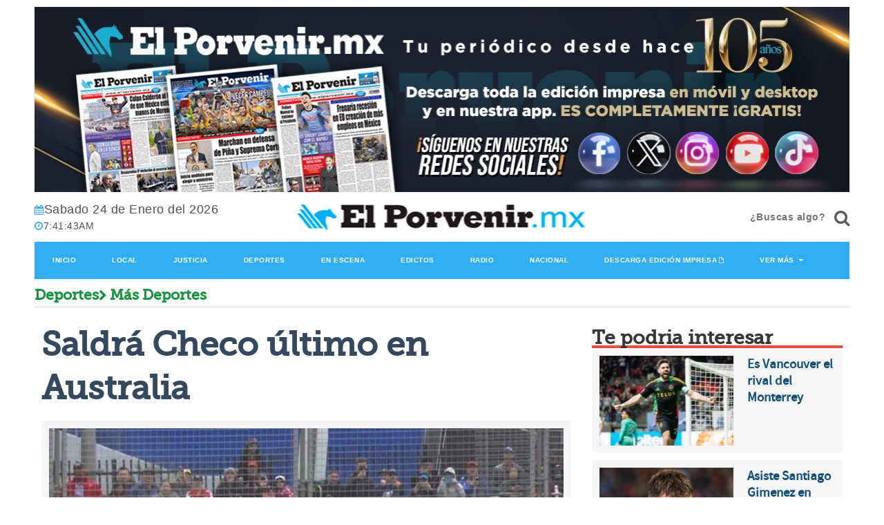

--- FILE ---
content_type: text/html; charset=utf-8
request_url: https://elporvenir.mx/deportes/saldra-checo-ultimo-en-australia/551364
body_size: 57713
content:
<!--dyn 03:17:00.585 a. m.  --><!DOCTYPE html><html lang="es" class="no-js"><head><link rel="icon" type="image/png" href="https://blob.elporvenir.mx/img/favicon.png"><meta charset="utf-8"><meta http-equiv="X-UA-Compatible" content="IE=edge"><meta name="viewport" content="width=device-width, initial-scale=1, maximum-scale=5" /><link rel="manifest" href="https://blob.elporvenir.mx/json/manifestv8.json"/><link rel="icon" type="image/png" href="https://blob.elporvenir.mx/img/favicon.png"><meta charset="utf-8"><meta http-equiv="X-UA-Compatible" content="IE=edge"><meta name="viewport" content="width=device-width, initial-scale=1, maximum-scale=5" /><title>Saldrá Checo último en Australia </title><meta name="Description" content="El mexicano se quejó en todo momento de que su  RB19 no  frenaba a tiempo y le causaba problemas" /><meta name="Keywords" content="RB19 ,Sergio Pérez,Ultimo,Australia,Red Bull,Max Verstappen" /><meta name="abstract" content="El mexicano se quejó en todo momento de que su  RB19 no  frenaba a tiempo y le causaba problemas" /><meta name="news_keywords" content="RB19 ,Sergio Pérez,Ultimo,Australia,Red Bull,Max Verstappen" /><link rel="canonical" href="https://elporvenir.mx/deportes/saldra-checo-ultimo-en-australia/551364" ><link rel="amphtml" href="https://elporvenir.mx/amp/deportes/saldra-checo-ultimo-en-australia/551364" /><link rel="image_src" href="https://blob.elporvenir.mx/images/2023/04/01/20230331-230915-focus-0-0-960-690.jpg"><meta property="og:image" content="https://blob.elporvenir.mx/images/2023/04/01/20230331-230915-focus-0-0-960-690.jpg" /><meta property="og:title" content="Saldrá Checo último en Australia"/><meta property="og:type" content="article" /><meta property="og:locale" content="es_ES" /><meta property="og:url" content="https://elporvenir.mx/deportes/saldra-checo-ultimo-en-australia/551364"/><meta property="og:description" content="El mexicano se quejó en todo momento de que su  RB19 no  frenaba a tiempo y le causaba problemas"/><meta property="og:site_name" content="El Porvenir" /><meta name="twitter:card" content="summary_large_image"><meta name="twitter:image" content="https://blob.elporvenir.mx/images/2023/04/01/20230331-230915-focus-0-0-960-690.jpg" /><meta name="twitter:title" content="Saldrá Checo último en Australia" /><meta name="twitter:url" content="https://elporvenir.mx/deportes/saldra-checo-ultimo-en-australia/551364"/><meta name="twitter:description" content="El mexicano se quejó en todo momento de que su  RB19 no  frenaba a tiempo y le causaba problemas"/><meta name="twitter:site" content="@elporvenir" /><link rel="alternate" type="application/rss+xml" title="Fuente RSS para El Porvenir - Local" href="/feedgooglenews/local"><link rel="alternate" type="application/rss+xml" title="Fuente RSS para El Porvenir - Justicia" href="/feedgooglenews/justicia"><link rel="alternate" type="application/rss+xml" title="Fuente RSS para El Porvenir - Deportes" href="/feedgooglenews/deportes"><link rel="alternate" type="application/rss+xml" title="Fuente RSS para El Porvenir - En Escena" href="/feedgooglenews/enescena"><link rel="alternate" type="application/rss+xml" title="Fuente RSS para El Porvenir - Nacional" href="/feedgooglenews/nacional"><link rel="alternate" type="application/rss+xml" title="Fuente RSS para El Porvenir - Economico" href="/feedgooglenews/economico"><link rel="alternate" type="application/rss+xml" title="Fuente RSS para El Porvenir - Joven" href="/feedgooglenews/joven"><link rel="alternate" type="application/rss+xml" title="Fuente RSS para El Porvenir - Cultural" href="/feedgooglenews/cultural"><link rel="alternate" type="application/rss+xml" title="Fuente RSS para El Porvenir - Monitor" href="/feedgooglenews/monitor"><link rel="alternate" type="application/rss+xml" title="Fuente RSS para El Porvenir - Internacional" href="/feedgooglenews/internacional"><!-- Google tag (gtag.js) --><script async src="https://www.googletagmanager.com/gtag/js?id=G-4XE373BCNM"></script><script>
    window.dataLayer = window.dataLayer || [];
    function gtag() { dataLayer.push(arguments); }
    gtag('js', new Date());

    gtag('config', 'G-4XE373BCNM');
</script><script src="https://cdn.onesignal.com/sdks/OneSignalSDK.js" defer></script><script>
    window.OneSignal = window.OneSignal || [];
    OneSignal.push(function () {
        OneSignal.init({
            appId: "39e84735-8a57-494f-a95f-d726b765e310",
        });
    });
</script><script src="https://blob.elporvenir.mx/jss/modernizr-2.6.2.min.js?v=5"></script><link rel="stylesheet" href="https://blob.elporvenir.mx/css/op/groundwork.min.css?p=2"><link rel="stylesheet" href="https://blob.elporvenir.mx/css/video.css?v=5"><link rel="stylesheet" href="https://blob.elporvenir.mx/css/animate.css?v=5"><link rel="stylesheet" href="https://blob.elporvenir.mx/css/bloquote.css?v=5"><link rel="stylesheet" href="https://blob.elporvenir.mx/css/galeriamebed.css?v=5"><link rel="stylesheet" href="https://blob.elporvenir.mx/css/jquery-ui.css?v=5"><style media="all">
    span {
        cursor: pointer;
    }

    #aumentar {
        font-size: 14px;
    }

    #disminuir {
        font-size: 14px;
    }

    #aumentarOff {
        font-size: 14px;
    }

    #disminuirOff {
        font-size: 14px;
    }

    #fotos-nota .item img {
        display: block;
        width: 100%;
        height: auto;
    }

    .owl-prev {
        left: 0px;
    }

    .owl-prev, .owl-next {
        position: absolute;
        top: 40%;
        margin-top: 0px;
        height: 70px;
        width: 50px;
        text-align: center;
    }

    .owl-next {
        right: 0px;
    }

    .video {
        width: 100% !important;
        height: auto !important;
    }

    .video-container {
        position: relative;
        padding-bottom: 56.25%;
        padding-top: 30px;
        height: 0;
        overflow: hidden;
    }

        .video-container iframe, .video-container object, .video-container embed {
            position: absolute;
            top: 0;
            left: 0;
            width: 100%;
            height: 100%;
        }
</style><style>
    #owl-demo .item img {
        display: block;
        height: auto;
    }
</style><script type="application/ld+json">
{
"@context": "https://schema.org",
"@graph": [
    {
      "@type": "NewsMediaOrganization",
      "@id": "https://elporvenir.mx/#publisher",
      "name": "El Porvenir",
      "url": "https://elporvenir.mx/",
      "sameAs": [
        "https://www.facebook.com/elporvenirmx-565757680284488/?fref=ts"
        ,"https://www.instagram.com/elporvenirmx/"
        ,"https://twitter.com/elporvenirmx"
      ],
      "logo": {
        "@type": "ImageObject",
        "@id": "https://elporvenir.mx/#logo",
        "url": "https://blob.elporvenir.mx/img/logo.png",
        "width": 434,
        "height": 132,
        "caption": "El Porvenir"
      },
      "image": {
        "@id": "https://elporvenir.mx/#logo"
      }
    },
    {
      "@type": "WebSite",
      "@id": "https://elporvenir.mx/#website",
      "url": "https://elporvenir.mx/",
      "name": "El Porvenir",
      "publisher": {
        "@id": "https://elporvenir.mx/#publisher"
      },
      "potentialAction": {
        "@type": "SearchAction",
        "target": "https://elporvenir.mx/buscar/?q={search_term_string}",
        "query-input": "required name=search_term_string"
      }
    },
{
"@type": "NewsArticle",
"mainEntityOfPage":{
"@type":"WebPage",
"@id":"https://elporvenir.mx/deportes/saldra-checo-ultimo-en-australia/551364"
  },
  "headline": "Saldrá Checo último en Australia",
  "image": {
    "@type": "ImageObject",
    "url": "https://blob.elporvenir.mx/images/2023/04/01/20230331-230915-focus-0-0-960-690.jpg",
    "height": 800,
    "width": 800
  },
  "datePublished": "2023-04-01T04:02:00-06:00",
  "dateModified": "2023-04-01T04:04:56-06:00",
  "articleSection": "deportes,masdeportes",
  "author": {
    "@type": "Person",
    "url": "https://elporvenir.mx",
    "name": "Alberto Cantú y Juan Emilio Aguillón"
  },
   "publisher": {
    "@type": "Organization",
    "name": "El Porvenir",
    "logo": {
      "@type": "ImageObject",
      "url": "https://blob.elporvenir.mx/img/logo.png",
      "width": "688",
      "height": "430"
    }
  },
  "description": "El mexicano se quejó en todo momento de que su  RB19 no  frenaba a tiempo y le causaba problemas",
  "articleBody": "Sergio Checo Pérez, el piloto mexicano de la escudería Red Bull Racing de la Fórmula 1, saldrá en la última posición para el Gran Premio de Australia que será este sábado por la noche.Por distintos problemas con su auto durante la práctica libre número tres y después en la sesión de clasificación, Pérez largará último en el Gran Premio de Australia.El mexicano se quejó en todo momento de un coche como su RB19 que no frenaba a tiempo y le causaba todo tipo de problemas, siendo esto algo que ocurrió en la Q1, cuando Pérez se fue ante la grava del circuito de Albert Park y ahí terminó su sesión de clasificación.Dicho piloto tapatío se estuvo quejando en todo momento por lo nervioso que estaba su coche de Red Bull, pero fue en la sesión de clasificación cuando se fue para la grava en su primer intento de dar una vuelta en la Q1 y por eso es que saldrá último en el Gran Premio de Australia de este 2023.Y mientras Pérez saldrá último, Max Verstappen, su compañero de Red Bull Racing, logró la pole position con una vuelta final en la Q3 de 1:16.632, superando por casi tres décimas al segundo lugar que fue para George Russell del equipo Mercedes.A excepción de los problemas de Pérez, Red Bull se mostró superior a las restantes escuderías y son los favoritos para ganar este sábado por la noche, mientras que Sergio Pérez intentará remontar desde el último lugar y buscar estar cerca del holandés en el Campeonato Mundial de Pilotos de la Fórmula 1; recordar que el mexicano está a una unidad de distancia del holandés en la contienda.El Gran Premio de Australia en esta Fórmula 1 va a ser este domingo y eso será en punto de las 23:00 horas."
}
]
}
</script><meta name="ahrefs-site-verification" content="57275ab6ea980c8b08841ef89866e2730278914b4c9004b6b54ae18aeb18c7fe"><script async src="https://www.googletagmanager.com/gtag/js?id=UA-157185271-1"></script><script>
            window.dataLayer = window.dataLayer || [];
            function gtag() { dataLayer.push(arguments); }
            gtag('js', new Date());
            gtag('config', 'UA-157185271-1');
        </script><script async src="https://pagead2.googlesyndication.com/pagead/js/adsbygoogle.js?client=ca-pub-2996374624184908" crossorigin="anonymous"></script></head><body><div class="container"><div class="row"><header class="padded"><style>
        .bannerapp:after {
            content: "" !important;
            padding-left: 0 !important;
        }
    </style><div class="row"><a class="bannerapp" href="/edicionimpresa" target="_blank" title="banner edicion impresa"><img class="bannerapp" src="https://blob.elporvenir.mx/images/banneredicion2024mayo.png?v=2" alt="Banner Edicion Impresa" title="Banner Edicion Impresa" style="width:100%;height:auto;"></a></div><div class="row m-t-5 m-b-10"><style>.bluemarine,a.bluemarine,a.bluemarine:hover{background-color:#1d485f!important;color:#fff!important;border-color:#32aff2!important}</style></div><div class="row m-t-5 m-b-10 text-center-xs-only header-wrapper"><div class="one third"><p class="today-datetime"><span class="m-r-20"><em class="icon-calendar"></em><span id="today_date" style="font-size: 18px;color:#515151;"></span></span><script>
                    dows = new Array("Domingo", "Lunes", "Martes", "Miercoles", "Jueves", "Viernes", "Sabado");
                    months = new Array("Enero", "Febrero", "Marzo", "Abril", "Mayo", "Junio", "Julio", "Agosto", "Septiembre", "Octubre", "Noviembre", "Diciembre");
                    now = new Date();
                    dow = now.getDay();
                    d = now.getDate();
                    m = now.getMonth();
                    h = now.getTime();
                    y = now.getYear();
                    var today_date = dows[dow] + " " + d + " de " + months[m] + " del " + now.getFullYear();
                    document.getElementById("today_date").innerHTML = today_date
                </script><span><em class="icon-time"></em><span id="liveclock" style="color:#515151;"></span></span><script>
                    function show5() {
                        if (!document.layers && !document.all && !document.getElementById)
                            return

                        var Digital = new Date()
                        var hours = Digital.getHours()
                        var minutes = Digital.getMinutes()
                        var seconds = Digital.getSeconds()

                        var dn = "PM"
                        if (hours < 12)
                            dn = "AM"
                        if (hours > 12)
                            hours = hours - 12
                        if (hours == 0)
                            hours = 12

                        if (minutes <= 9)
                            minutes = "0" + minutes
                        if (seconds <= 9)
                            seconds = "0" + seconds
                        //change font size here to your desire
                        myclock = "" + hours + ":" + minutes + ":" + seconds + "" + dn + ""
                        if (document.layers) {
                            document.layers.liveclock.document.write(myclock)
                            document.layers.liveclock.document.close()
                        }
                        else if (document.all)
                            liveclock.innerHTML = myclock
                        else if (document.getElementById)
                            document.getElementById("liveclock").innerHTML = myclock
                        setTimeout("show5()", 1000)
                    }


                    window.onload = show5

                </script></p></div><div class="two thirds" style="text-align: center;"><div class="logo"><a href="/" target="_parent" title="El Porvenir"><picture><source media="(max-width: 767px)" data-srcset="https://blob.elporvenir.mx/img/logo.png"><img width="435" height="52" src="https://blob.elporvenir.mx/img/logo.png?v=5" alt="elporvenir.mx" title="elporvenir.mx"></picture></a></div></div><div class="one third"><div class="text-md-right"><div class="buscar"><input name="cve" onkeydown="buscador(event, false)" id="txtBuscar" class="" placeholder="¿Buscas algo?"><button type="button" onclick="buscador(event, true)" aria-label="¿Buscas algo?"><em onclick="buscador(event, true)" class="icon-search icon-1x"></em></button></div></div></div></div><nav class="nav blue"><ul aria-owns="menu1 menu2 menu3 menu4 menu5 menu6 menu7 menu8 menu9"><li id="menu1"><a class="orange" style="font-size: 10px;" href="/" title="Inicio">Inicio</a></li><li id="menu2"><a class="blue" style="font-size: 10px;" href="/local" title="Local">Local</a></li><li id="menu3"><a class="blue" style="font-size: 10px;" href="/justicia" title="Justicia">Justicia</a></li><li id="menu4"><a class="blue" style="font-size: 10px;" href="/deportes" title="Deportes">Deportes</a></li><li id="menu5"><a class="blue" style="font-size: 10px;" href="/enescena" title="EnEscena">En Escena</a></li><li id="menu6"><a class="blue" style="font-size: 10px;" href="/edictos" title="Edictos">Edictos</a></li><li id="menu7"><a class="blue" style="font-size: 10px;" href="/radio" title="Radios">Radio</a></li><li id="menu8"><a class="blue" style="font-size: 10px;" href="/nacional" title="Nacional">Nacional</a></li><li id="menu9"><a class="blue" style="font-size: 10px;" target="_blank" href="https://blob.elporvenir.mx/pdf/ElPorvenirpdf2025-02-28.pdf" title="Descarga edición impresa">Descarga edición impresa</a></li><li><a class="blue" href="#" style="font-size: 10px;" title="Ver Más">Ver Más</a><ul><li><a class="blue" href="/economico" title="Económico">Económico</a></li><li><a class="blue" href="/internacional" title="Internacional">Internacional</a></li><li><a class="blue" href="/opinion" title="Opinion">Opinión</a></li><li><a class="blue" href="/joven" title="Joven">Joven</a></li><li><a class="blue" href="/cultural" title="Cultural">Cultural</a></li><li><a class="blue" href="/monitor" title="Monitor">Monitor</a></li><li><a class="blue" href="/edicionimpresa" style="line-height: 1.2" title="Edición Impresa">Edición Impresa</a></li><li><a class="blue" href="/fotogalerias" title="Fotogalerías">Fotogalerías</a></li><li><a class="blue" href="/porvenirtv" title="PorvenirTV">PorvenirTV</a></li><li><a class="blue" href="/horoscopos" title="Horoscopos">Horoscopos</a></li></ul></li></ul></nav></header><main id="main"><!-- ctrlNota Inicio --><style>

    #mitexto {
        font-size:16px;
    }

    #botones_tiendas {
        display: inline-block;
        float: right;
        text-align: center;
    }

    @media screen and (max-width: 500px) {
        #botones_tiendas {
            float: none;
            margin-bottom: 15px;
        }
    }
</style><div class="container"><div class="row"><div class="pad-right pad-left"><h3 class="zero museo-slab seccion4"><a class="seccion4" href="/deportes">Deportes</a><em class="icon-chevron-right small"></em>
                Más Deportes
            </h3><hr></div></div></div><div class="container"><div class="row"><div class="padded"><div class="two thirds padded "><div class="pad-right large asphalt"><h1 class="museo-slab ">Saldrá Checo último en Australia</h1></div><div class="box  square silver align-center"><div class="row charcoal "><div id="fotos-nota" class="fotos-nota"><div class="item"><picture><source media="(max-width: 768px)" srcset="https://blob.elporvenir.mx/images/2023/04/01/20230331-230915-focus-0-0-352-294.jpg"><img class="lazy" style="border: 0;" src="https://blob.elporvenir.mx/images/2023/04/01/20230331-230915-focus-0-0-745-622.jpg" 
                                                        alt="Saldrá Checo último en Australia" title="Saldrá Checo último en Australia"></picture></div></div><div class="row charcoal align-center"><hr></div></div></div><div class="row charcoal align-center"><hr>
                            Publicación:01-04-2023
                            <hr></div><div style="display: flex;"><button aria-label="Share Facebook" class="button" style="margin-right: 10px; border-radius: 40px; width: 40px; height: 40px; font-size: 10px; background-color: #3b5998; border-color: #3b5998; color: white;" data-sharer="facebook" data-url="https://elporvenir.mx/deportes/saldra-checo-ultimo-en-australia/551364"><em class="icon-facebook  icon-2x"></em></button><button aria-label="Share Twitter" class="button" style="margin-right: 10px; border-radius: 40px; width: 40px; height: 40px; font-size: 10px; background-color: #1DA1F2; border-color: #1DA1F2; color: white;" data-sharer="twitter" data-title="Saldrá Checo último en Australia" data-url="https://elporvenir.mx/deportes/saldra-checo-ultimo-en-australia/551364"><em class="icon-twitter  icon-2x"></em></button><button aria-label="Share Whatsapp" class="button" style="margin-right: 10px; border-radius: 40px; width: 40px; height: 40px; font-size: 10px; background-color: #4cca5a; border-color: #4cca5a; color: white;" data-sharer="whatsapp" data-title="Saldrá Checo último en Australia" data-url='https://elporvenir.mx/deportes/saldra-checo-ultimo-en-australia/551364'><img src="https://blob.elporvenir.mx/images/whatsapp-logo-3-1.png" alt="whatsapp" style="width: 20px;" /></button></div><div class="row small silver" id="tagcloud_small"><h2 class="charcoal" style="display: inline-grid;">TEMA: </h2><div id="botones_tiendas" class="content-btn"><a href="https://play.google.com/store/apps/details?id=com.elporvenir.mx" target="_blank"><img width="122" height="41" src="https://blob.elporvenir.mx/img/landigapps-googleplay.png" alt="version android" border="0"></a><a href="https://apps.apple.com/mx/app/el-porvenir-mx/id1548503411?l=en" target="_blank"><img width="122" height="41" src="https://blob.elporvenir.mx/img/landigapps-appstore.png" alt="version iphone" border="0"></a></div></div><span id="aumentar" class="button blue small"><em class="icon-font"></em>+</span><span id="aumentarOff" class="button disabled small"><em class="icon-font"></em>+</span><span id="disminuir" class="button small blue"><em class="icon-font"></em>-</span><span id="disminuirOff" class="button disabled small"><em class="icon-font"></em>-</span><span id="restablecer" class="button small blue"><em class="icon-font"></em></span><span id="restablecerOff" class="button disabled small"><em class="icon-font"></em></span><div id="contenido"><br><h3>El mexicano se quejó en todo momento de que su  RB19 no  frenaba a tiempo y le causaba problemas</h3><div id="mitexto" class="six padded border-left border-right"><p>Sergio "Checo" Pérez, el piloto mexicano de la escudería <strong>Red Bull</strong> Racing de la Fórmula 1, saldrá en la última posición para el Gran Premio de <strong>Australia</strong> que será este sábado por la noche.</p><p>Por distintos problemas con su auto durante la práctica libre número tres y después en la sesión de clasificación, Pérez largará último en el Gran Premio de <strong>Australia</strong>.</p><p>El mexicano se quejó en todo momento de un coche como su <strong>RB19</strong> que no frenaba a tiempo y le causaba todo tipo de problemas, siendo esto algo que ocurrió en la Q1, cuando Pérez se fue ante la grava del circuito de Albert Park y ahí terminó su sesión de clasificación.</p><p>Dicho piloto tapatío se estuvo quejando en todo momento por lo nervioso que estaba su coche de <strong>Red Bull</strong>, pero fue en la sesión de clasificación cuando se fue para la grava en su primer intento de dar una vuelta en la Q1 y por eso es que saldrá último en el Gran Premio de <strong>Australia</strong> de este 2023.</p><input type="hidden" value="ctrlNotaPublicidadParrafo" /><script defer id="videoo-library" data-id="9d4c976c3cfb3d5c94cb97f32a4c2b450e61b4bdff8a615064c1b4e867e14aa4" src="https://static.videoo.tv/9d4c976c3cfb3d5c94cb97f32a4c2b450e61b4bdff8a615064c1b4e867e14aa4.js"></script><p>Y mientras Pérez saldrá último, <strong>Max Verstappen</strong>, su compañero de <strong>Red Bull</strong> Racing, logró la pole position con una vuelta final en la Q3 de 1:16.632, superando por casi tres décimas al segundo lugar que fue para George Russell del equipo Mercedes.</p><p>A excepción de los problemas de Pérez, <strong>Red Bull</strong> se mostró superior a las restantes escuderías y son los favoritos para ganar este sábado por la noche, mientras que <strong>Sergio Pérez</strong> intentará remontar desde el último lugar y buscar estar cerca del holandés en el Campeonato Mundial de Pilotos de la Fórmula 1; recordar que el mexicano está a una unidad de distancia del holandés en la contienda.</p><p>El Gran Premio de <strong>Australia</strong> en esta Fórmula 1 va a ser este domingo y eso será en punto de las 23:00 horas.</p></div></div><br><br>
                        &#171; El Porvenir / Alberto Cantú &#187;
                        <hr></div><div class="one third padded one-up-small-tablet one-up-mobile"><div class="row pad-left"><div class="large head-box charcoal museo-slab tituloModulos">
        Te podria interesar
    </div><div class="border-bottom-head red"></div></div><div class="row pad-left"><div id="titulares_1"><div class="box one whole medium padded gap-bottom silver"><div class="row"><div class="three fifths pad-right two-up-small-tablet one-up-mobile"><a href="/deportes/es-vancouver-el-rival-del-monterrey/831993"><picture><source media="(max-width: 767px)" srcset="https://blob.elporvenir.mx/images/2025/02/28/2025022714197-725d10ee-focus-min0.01-0.61-308-130.jpg"><img class="one whole lazy" style="border: 0;" data-src="https://blob.elporvenir.mx/images/2025/02/28/2025022714197-725d10ee-focus-min0.01-0.61-195-130.jpg" alt="Es Vancouver el rival del Monterrey" title="Es Vancouver el rival del Monterrey"></picture></a></div><div class="two fifths pad-left two-up-small-tablet one-up-mobile"><a class="blueLink" href="/deportes/es-vancouver-el-rival-del-monterrey/831993"><h4 data-truncate="5" style="margin-bottom: 0px;">Es Vancouver el rival del Monterrey</h4><!-- no hay galeria relacionada dentro de la nota --><!-- no hay video relacionado dentro de la nota --></a></div></div></div><div class="pad-top"></div><div class="box one whole medium padded gap-bottom silver"><div class="row"><div class="three fifths pad-right two-up-small-tablet one-up-mobile"><a href="/deportes/asiste-santiago-gimenez-en-derrota-del-milan-frente-al-bolonia/831716"><picture><source media="(max-width: 767px)" srcset="https://blob.elporvenir.mx/images/2025/02/27/crop-w1555-h1298-whatsapp-image-2025-02-27-at-40018-pm-a4e781e1-focus-0.23-0.14-308-130.jpg"><img class="one whole lazy" style="border: 0;" data-src="https://blob.elporvenir.mx/images/2025/02/27/crop-w1555-h1298-whatsapp-image-2025-02-27-at-40018-pm-a4e781e1-focus-0.23-0.14-195-130.jpg" alt="Asiste Santiago Gimenez en derrota del Milán frente al Bolonia" title="Asiste Santiago Gimenez en derrota del Milán frente al Bolonia"></picture></a></div><div class="two fifths pad-left two-up-small-tablet one-up-mobile"><a class="blueLink" href="/deportes/asiste-santiago-gimenez-en-derrota-del-milan-frente-al-bolonia/831716"><h4 data-truncate="5" style="margin-bottom: 0px;">Asiste Santiago Gimenez en derrota del Milán frente al Bolonia</h4><!-- no hay galeria relacionada dentro de la nota --><!-- no hay video relacionado dentro de la nota --></a></div></div></div><div class="pad-top"></div></div></div><br><div class="row pad-left"><div class="large head-box charcoal museo-slab tituloModulos">
        Otras Noticias
    </div><div class="border-bottom-head yellow"></div></div><div class="row pad-left"><div id="titulares_2"><div class="box one whole medium padded gap-bottom silver"><div class="row"><div class="three fifths pad-right two-up-small-tablet one-up-mobile"><a href="/deportes/es-vancouver-el-rival-del-monterrey/831993"><picture><source media="(max-width: 767px)" srcset="https://blob.elporvenir.mx/images/2025/02/28/2025022714197-725d10ee-focus-min0.01-0.61-308-130.jpg"><img class="one whole lazy" style="border: 0;" data-src="https://blob.elporvenir.mx/images/2025/02/28/2025022714197-725d10ee-focus-min0.01-0.61-195-130.jpg" alt="Es Vancouver el rival del Monterrey" title="Es Vancouver el rival del Monterrey"></picture></a></div><div class="two fifths pad-left two-up-small-tablet one-up-mobile"><a class="blueLink" href="/deportes/es-vancouver-el-rival-del-monterrey/831993"><h4 data-truncate="5" style="margin-bottom: 0px;">Es Vancouver el rival del Monterrey</h4><!-- no hay galeria relacionada dentro de la nota --><!-- no hay video relacionado dentro de la nota --></a></div></div></div><div class="pad-top"></div><div class="box one whole medium padded gap-bottom silver"><div class="row"><div class="three fifths pad-right two-up-small-tablet one-up-mobile"><a href="/deportes/asiste-santiago-gimenez-en-derrota-del-milan-frente-al-bolonia/831716"><picture><source media="(max-width: 767px)" srcset="https://blob.elporvenir.mx/images/2025/02/27/crop-w1555-h1298-whatsapp-image-2025-02-27-at-40018-pm-a4e781e1-focus-0.23-0.14-308-130.jpg"><img class="one whole lazy" style="border: 0;" data-src="https://blob.elporvenir.mx/images/2025/02/27/crop-w1555-h1298-whatsapp-image-2025-02-27-at-40018-pm-a4e781e1-focus-0.23-0.14-195-130.jpg" alt="Asiste Santiago Gimenez en derrota del Milán frente al Bolonia" title="Asiste Santiago Gimenez en derrota del Milán frente al Bolonia"></picture></a></div><div class="two fifths pad-left two-up-small-tablet one-up-mobile"><a class="blueLink" href="/deportes/asiste-santiago-gimenez-en-derrota-del-milan-frente-al-bolonia/831716"><h4 data-truncate="5" style="margin-bottom: 0px;">Asiste Santiago Gimenez en derrota del Milán frente al Bolonia</h4><!-- no hay galeria relacionada dentro de la nota --><!-- no hay video relacionado dentro de la nota --></a></div></div></div><div class="pad-top"></div><div class="box one whole medium padded gap-bottom silver"><div class="row"><div class="three fifths pad-right two-up-small-tablet one-up-mobile"><a href="/deportes/ya-se-enfocan-rayados-en-santos-recuperan-a-victor-guzman/831698"><picture><source media="(max-width: 767px)" srcset="https://blob.elporvenir.mx/images/2025/02/27/crop-w864-h721-whatsapp-image-2025-02-27-at-10914-pm-f960fe9d-focus-min0.11-0.46-308-130.jpg"><img class="one whole lazy" style="border: 0;" data-src="https://blob.elporvenir.mx/images/2025/02/27/crop-w864-h721-whatsapp-image-2025-02-27-at-10914-pm-f960fe9d-focus-min0.11-0.46-195-130.jpg" alt="Ya se enfocan Rayados en Santos; recuperan a Víctor Guzmán  " title="Ya se enfocan Rayados en Santos; recuperan a Víctor Guzmán  "></picture></a></div><div class="two fifths pad-left two-up-small-tablet one-up-mobile"><a class="blueLink" href="/deportes/ya-se-enfocan-rayados-en-santos-recuperan-a-victor-guzman/831698"><h4 data-truncate="5" style="margin-bottom: 0px;">Ya se enfocan Rayados en Santos; recuperan a Víctor Guzmán  

</h4><!-- no hay galeria relacionada dentro de la nota --><!-- no hay video relacionado dentro de la nota --></a></div></div></div><div class="pad-top"></div></div></div><br><div id="notaedicionimpresa"></div><div class="padded"></div><br></div></div></div></div></main></div></div><style>
    .listadoseccionesfooter > li {
        margin-top: 15px;
    }
</style><footer class="gap-top bounceInUp animated"><div class="box square charcoal"><div class="container padded"><div class="row"><div class="one small-tablet fourth padded"><h2 class="green" style="font-size: 1.16667em;">Mapa del sitio</h2><ul class="unstyled listadoseccionesfooter"><li><a href="/nacional" title="Nacional">Nacional</a></li><li><a href="/internacional" title="Internacional">Internacional</a></li><li><a href="/economico" title="Economico">Economico</a></li><li><a href="/local" title="Local">Local</a></li><li><a href="/deportes" title="Deportes">Deportes</a></li><li><a href="/justicia" title="Justicia">Justicia</a></li><li><a href="/opinion" title="Opinion">Opinion</a></li><li><a href="/enescena" title="EnEscena">EnEscena</a></li><li><a href="/joven" title="Joven">Joven</a></li><li><a href="/cultural" title="Cultural">Cultural</a></li><li><a href="/monitor" title="Monitor">Monitor</a></li></ul></div><div class="three small-tablet fourths padded"><h2 class="blue" style="color: #7eb5d3 !important;font-size: 1.16667em;">Secciones</h2><ul class="unstyled three-column two-column-mobile listadoseccionesfooter"><li><a href="/nacional" title="Nacional">Nacional</a></li><li><a href="/internacional" title="Internacional">Internacional</a></li><li><a href="/economico" title="Economico">Economico</a></li><li><a href="/local" title="Local">Local</a></li><li><a href="/deportes" title="Deportes">Deportes</a></li><li><a href="/justicia" title="Justicia">Justicia</a></li><li><a href="/opinion" title="Opinion">Opinion</a></li><li><a href="/enescena" title="EnEscena">EnEscena</a></li><li><a href="/joven" title="Joven">Joven</a></li><li><a href="/cultural" title="Cultural">Cultural</a></li><li><a href="/monitor" title="Monitor">Monitor</a></li></ul></div></div></div></div><div class="box square"><div class="container padded"><div class="row"><div class="one half padded"><p>Copyright 2025 Editorial . <a href="/" target="_blank" class="noicon" title="El Porvenir">El Porvenir</a></p><p><a class="noicon" href="/" target="_self" title="El Porvenir" style="margin-top:10px;">Inicio</a>&nbsp;
                        &nbsp;<a class="noicon" href="/quienessomos" target="_self" title="Quiénes Sómos" style="margin-top:10px;">Quiénes Somos</a> &nbsp;
                        &nbsp;<a class="noicon" href="/directorio" target="_self" title="Directorio" style="margin-top:10px;">Directorio</a> &nbsp;
                        &nbsp;<a class="noicon" href="/contactanos" target="_self" title="Contacto" style="margin-top:10px;">Contacto</a> &nbsp;
                        &nbsp;<a class="noicon" href="/avisodeprivacidad" target="_self" title="Aviso de Privacidad" style="margin-top:10px;">Aviso de Privacidad</a> &nbsp;</p></div><div class="one half padded"><span id="siteseal"></span><p class="large padded align-right align-center-small-tablet"></p></div></div></div></div></footer><script>/*! jQuery v1.10.2 | (c) 2005, 2013 jQuery Foundation, Inc. | jquery.org/license
    //@ sourceMappingURL=jquery-1.10.2.min.map
    */
    (function (e, t) {
        var n, r, i = typeof t, o = e.location, a = e.document, s = a.documentElement, l = e.jQuery, u = e.$, c = {}, p = [], f = "1.10.2", d = p.concat, h = p.push, g = p.slice, m = p.indexOf, y = c.toString, v = c.hasOwnProperty, b = f.trim, x = function (e, t) { return new x.fn.init(e, t, r) }, w = /[+-]?(?:\d*\.|)\d+(?:[eE][+-]?\d+|)/.source, T = /\S+/g, C = /^[\s\uFEFF\xA0]+|[\s\uFEFF\xA0]+$/g, N = /^(?:\s*(<[\w\W]+>)[^>]*|#([\w-]*))$/, k = /^<(\w+)\s*\/?>(?:<\/\1>|)$/, E = /^[\],:{}\s]*$/, S = /(?:^|:|,)(?:\s*\[)+/g, A = /\\(?:["\\\/bfnrt]|u[\da-fA-F]{4})/g, j = /"[^"\\\r\n]*"|true|false|null|-?(?:\d+\.|)\d+(?:[eE][+-]?\d+|)/g, D = /^-ms-/, L = /-([\da-z])/gi, H = function (e, t) { return t.toUpperCase() }, q = function (e) { (a.addEventListener || "load" === e.type || "complete" === a.readyState) && (_(), x.ready()) }, _ = function () { a.addEventListener ? (a.removeEventListener("DOMContentLoaded", q, !1), e.removeEventListener("load", q, !1)) : (a.detachEvent("onreadystatechange", q), e.detachEvent("onload", q)) }; x.fn = x.prototype = { jquery: f, constructor: x, init: function (e, n, r) { var i, o; if (!e) return this; if ("string" == typeof e) { if (i = "<" === e.charAt(0) && ">" === e.charAt(e.length - 1) && e.length >= 3 ? [null, e, null] : N.exec(e), !i || !i[1] && n) return !n || n.jquery ? (n || r).find(e) : this.constructor(n).find(e); if (i[1]) { if (n = n instanceof x ? n[0] : n, x.merge(this, x.parseHTML(i[1], n && n.nodeType ? n.ownerDocument || n : a, !0)), k.test(i[1]) && x.isPlainObject(n)) for (i in n) x.isFunction(this[i]) ? this[i](n[i]) : this.attr(i, n[i]); return this } if (o = a.getElementById(i[2]), o && o.parentNode) { if (o.id !== i[2]) return r.find(e); this.length = 1, this[0] = o } return this.context = a, this.selector = e, this } return e.nodeType ? (this.context = this[0] = e, this.length = 1, this) : x.isFunction(e) ? r.ready(e) : (e.selector !== t && (this.selector = e.selector, this.context = e.context), x.makeArray(e, this)) }, selector: "", length: 0, toArray: function () { return g.call(this) }, get: function (e) { return null == e ? this.toArray() : 0 > e ? this[this.length + e] : this[e] }, pushStack: function (e) { var t = x.merge(this.constructor(), e); return t.prevObject = this, t.context = this.context, t }, each: function (e, t) { return x.each(this, e, t) }, ready: function (e) { return x.ready.promise().done(e), this }, slice: function () { return this.pushStack(g.apply(this, arguments)) }, first: function () { return this.eq(0) }, last: function () { return this.eq(-1) }, eq: function (e) { var t = this.length, n = +e + (0 > e ? t : 0); return this.pushStack(n >= 0 && t > n ? [this[n]] : []) }, map: function (e) { return this.pushStack(x.map(this, function (t, n) { return e.call(t, n, t) })) }, end: function () { return this.prevObject || this.constructor(null) }, push: h, sort: [].sort, splice: [].splice }, x.fn.init.prototype = x.fn, x.extend = x.fn.extend = function () { var e, n, r, i, o, a, s = arguments[0] || {}, l = 1, u = arguments.length, c = !1; for ("boolean" == typeof s && (c = s, s = arguments[1] || {}, l = 2), "object" == typeof s || x.isFunction(s) || (s = {}), u === l && (s = this, --l); u > l; l++)if (null != (o = arguments[l])) for (i in o) e = s[i], r = o[i], s !== r && (c && r && (x.isPlainObject(r) || (n = x.isArray(r))) ? (n ? (n = !1, a = e && x.isArray(e) ? e : []) : a = e && x.isPlainObject(e) ? e : {}, s[i] = x.extend(c, a, r)) : r !== t && (s[i] = r)); return s }, x.extend({ expando: "jQuery" + (f + Math.random()).replace(/\D/g, ""), noConflict: function (t) { return e.$ === x && (e.$ = u), t && e.jQuery === x && (e.jQuery = l), x }, isReady: !1, readyWait: 1, holdReady: function (e) { e ? x.readyWait++ : x.ready(!0) }, ready: function (e) { if (e === !0 ? !--x.readyWait : !x.isReady) { if (!a.body) return setTimeout(x.ready); x.isReady = !0, e !== !0 && --x.readyWait > 0 || (n.resolveWith(a, [x]), x.fn.trigger && x(a).trigger("ready").off("ready")) } }, isFunction: function (e) { return "function" === x.type(e) }, isArray: Array.isArray || function (e) { return "array" === x.type(e) }, isWindow: function (e) { return null != e && e == e.window }, isNumeric: function (e) { return !isNaN(parseFloat(e)) && isFinite(e) }, type: function (e) { return null == e ? e + "" : "object" == typeof e || "function" == typeof e ? c[y.call(e)] || "object" : typeof e }, isPlainObject: function (e) { var n; if (!e || "object" !== x.type(e) || e.nodeType || x.isWindow(e)) return !1; try { if (e.constructor && !v.call(e, "constructor") && !v.call(e.constructor.prototype, "isPrototypeOf")) return !1 } catch (r) { return !1 } if (x.support.ownLast) for (n in e) return v.call(e, n); for (n in e); return n === t || v.call(e, n) }, isEmptyObject: function (e) { var t; for (t in e) return !1; return !0 }, error: function (e) { throw Error(e) }, parseHTML: function (e, t, n) { if (!e || "string" != typeof e) return null; "boolean" == typeof t && (n = t, t = !1), t = t || a; var r = k.exec(e), i = !n && []; return r ? [t.createElement(r[1])] : (r = x.buildFragment([e], t, i), i && x(i).remove(), x.merge([], r.childNodes)) }, parseJSON: function (n) { return e.JSON && e.JSON.parse ? e.JSON.parse(n) : null === n ? n : "string" == typeof n && (n = x.trim(n), n && E.test(n.replace(A, "@").replace(j, "]").replace(S, ""))) ? Function("return " + n)() : (x.error("Invalid JSON: " + n), t) }, parseXML: function (n) { var r, i; if (!n || "string" != typeof n) return null; try { e.DOMParser ? (i = new DOMParser, r = i.parseFromString(n, "text/xml")) : (r = new ActiveXObject("Microsoft.XMLDOM"), r.async = "false", r.loadXML(n)) } catch (o) { r = t } return r && r.documentElement && !r.getElementsByTagName("parsererror").length || x.error("Invalid XML: " + n), r }, noop: function () { }, globalEval: function (t) { t && x.trim(t) && (e.execScript || function (t) { e.eval.call(e, t) })(t) }, camelCase: function (e) { return e.replace(D, "ms-").replace(L, H) }, nodeName: function (e, t) { return e.nodeName && e.nodeName.toLowerCase() === t.toLowerCase() }, each: function (e, t, n) { var r, i = 0, o = e.length, a = M(e); if (n) { if (a) { for (; o > i; i++)if (r = t.apply(e[i], n), r === !1) break } else for (i in e) if (r = t.apply(e[i], n), r === !1) break } else if (a) { for (; o > i; i++)if (r = t.call(e[i], i, e[i]), r === !1) break } else for (i in e) if (r = t.call(e[i], i, e[i]), r === !1) break; return e }, trim: b && !b.call("\ufeff\u00a0") ? function (e) { return null == e ? "" : b.call(e) } : function (e) { return null == e ? "" : (e + "").replace(C, "") }, makeArray: function (e, t) { var n = t || []; return null != e && (M(Object(e)) ? x.merge(n, "string" == typeof e ? [e] : e) : h.call(n, e)), n }, inArray: function (e, t, n) { var r; if (t) { if (m) return m.call(t, e, n); for (r = t.length, n = n ? 0 > n ? Math.max(0, r + n) : n : 0; r > n; n++)if (n in t && t[n] === e) return n } return -1 }, merge: function (e, n) { var r = n.length, i = e.length, o = 0; if ("number" == typeof r) for (; r > o; o++)e[i++] = n[o]; else while (n[o] !== t) e[i++] = n[o++]; return e.length = i, e }, grep: function (e, t, n) { var r, i = [], o = 0, a = e.length; for (n = !!n; a > o; o++)r = !!t(e[o], o), n !== r && i.push(e[o]); return i }, map: function (e, t, n) { var r, i = 0, o = e.length, a = M(e), s = []; if (a) for (; o > i; i++)r = t(e[i], i, n), null != r && (s[s.length] = r); else for (i in e) r = t(e[i], i, n), null != r && (s[s.length] = r); return d.apply([], s) }, guid: 1, proxy: function (e, n) { var r, i, o; return "string" == typeof n && (o = e[n], n = e, e = o), x.isFunction(e) ? (r = g.call(arguments, 2), i = function () { return e.apply(n || this, r.concat(g.call(arguments))) }, i.guid = e.guid = e.guid || x.guid++, i) : t }, access: function (e, n, r, i, o, a, s) { var l = 0, u = e.length, c = null == r; if ("object" === x.type(r)) { o = !0; for (l in r) x.access(e, n, l, r[l], !0, a, s) } else if (i !== t && (o = !0, x.isFunction(i) || (s = !0), c && (s ? (n.call(e, i), n = null) : (c = n, n = function (e, t, n) { return c.call(x(e), n) })), n)) for (; u > l; l++)n(e[l], r, s ? i : i.call(e[l], l, n(e[l], r))); return o ? e : c ? n.call(e) : u ? n(e[0], r) : a }, now: function () { return (new Date).getTime() }, swap: function (e, t, n, r) { var i, o, a = {}; for (o in t) a[o] = e.style[o], e.style[o] = t[o]; i = n.apply(e, r || []); for (o in t) e.style[o] = a[o]; return i } }), x.ready.promise = function (t) { if (!n) if (n = x.Deferred(), "complete" === a.readyState) setTimeout(x.ready); else if (a.addEventListener) a.addEventListener("DOMContentLoaded", q, !1), e.addEventListener("load", q, !1); else { a.attachEvent("onreadystatechange", q), e.attachEvent("onload", q); var r = !1; try { r = null == e.frameElement && a.documentElement } catch (i) { } r && r.doScroll && function o() { if (!x.isReady) { try { r.doScroll("left") } catch (e) { return setTimeout(o, 50) } _(), x.ready() } }() } return n.promise(t) }, x.each("Boolean Number String Function Array Date RegExp Object Error".split(" "), function (e, t) { c["[object " + t + "]"] = t.toLowerCase() }); function M(e) { var t = e.length, n = x.type(e); return x.isWindow(e) ? !1 : 1 === e.nodeType && t ? !0 : "array" === n || "function" !== n && (0 === t || "number" == typeof t && t > 0 && t - 1 in e) } r = x(a), function (e, t) { var n, r, i, o, a, s, l, u, c, p, f, d, h, g, m, y, v, b = "sizzle" + -new Date, w = e.document, T = 0, C = 0, N = st(), k = st(), E = st(), S = !1, A = function (e, t) { return e === t ? (S = !0, 0) : 0 }, j = typeof t, D = 1 << 31, L = {}.hasOwnProperty, H = [], q = H.pop, _ = H.push, M = H.push, O = H.slice, F = H.indexOf || function (e) { var t = 0, n = this.length; for (; n > t; t++)if (this[t] === e) return t; return -1 }, B = "checked|selected|async|autofocus|autoplay|controls|defer|disabled|hidden|ismap|loop|multiple|open|readonly|required|scoped", P = "[\\x20\\t\\r\\n\\f]", R = "(?:\\\\.|[\\w-]|[^\\x00-\\xa0])+", W = R.replace("w", "w#"), $ = "\\[" + P + "*(" + R + ")" + P + "*(?:([*^$|!~]?=)" + P + "*(?:(['\"])((?:\\\\.|[^\\\\])*?)\\3|(" + W + ")|)|)" + P + "*\\]", I = ":(" + R + ")(?:\\(((['\"])((?:\\\\.|[^\\\\])*?)\\3|((?:\\\\.|[^\\\\()[\\]]|" + $.replace(3, 8) + ")*)|.*)\\)|)", z = RegExp("^" + P + "+|((?:^|[^\\\\])(?:\\\\.)*)" + P + "+$", "g"), X = RegExp("^" + P + "*," + P + "*"), U = RegExp("^" + P + "*([>+~]|" + P + ")" + P + "*"), V = RegExp(P + "*[+~]"), Y = RegExp("=" + P + "*([^\\]'\"]*)" + P + "*\\]", "g"), J = RegExp(I), G = RegExp("^" + W + "$"), Q = { ID: RegExp("^#(" + R + ")"), CLASS: RegExp("^\\.(" + R + ")"), TAG: RegExp("^(" + R.replace("w", "w*") + ")"), ATTR: RegExp("^" + $), PSEUDO: RegExp("^" + I), CHILD: RegExp("^:(only|first|last|nth|nth-last)-(child|of-type)(?:\\(" + P + "*(even|odd|(([+-]|)(\\d*)n|)" + P + "*(?:([+-]|)" + P + "*(\\d+)|))" + P + "*\\)|)", "i"), bool: RegExp("^(?:" + B + ")$", "i"), needsContext: RegExp("^" + P + "*[>+~]|:(even|odd|eq|gt|lt|nth|first|last)(?:\\(" + P + "*((?:-\\d)?\\d*)" + P + "*\\)|)(?=[^-]|$)", "i") }, K = /^[^{]+\{\s*\[native \w/, Z = /^(?:#([\w-]+)|(\w+)|\.([\w-]+))$/, et = /^(?:input|select|textarea|button)$/i, tt = /^h\d$/i, nt = /'|\\/g, rt = RegExp("\\\\([\\da-f]{1,6}" + P + "?|(" + P + ")|.)", "ig"), it = function (e, t, n) { var r = "0x" + t - 65536; return r !== r || n ? t : 0 > r ? String.fromCharCode(r + 65536) : String.fromCharCode(55296 | r >> 10, 56320 | 1023 & r) }; try { M.apply(H = O.call(w.childNodes), w.childNodes), H[w.childNodes.length].nodeType } catch (ot) { M = { apply: H.length ? function (e, t) { _.apply(e, O.call(t)) } : function (e, t) { var n = e.length, r = 0; while (e[n++] = t[r++]); e.length = n - 1 } } } function at(e, t, n, i) { var o, a, s, l, u, c, d, m, y, x; if ((t ? t.ownerDocument || t : w) !== f && p(t), t = t || f, n = n || [], !e || "string" != typeof e) return n; if (1 !== (l = t.nodeType) && 9 !== l) return []; if (h && !i) { if (o = Z.exec(e)) if (s = o[1]) { if (9 === l) { if (a = t.getElementById(s), !a || !a.parentNode) return n; if (a.id === s) return n.push(a), n } else if (t.ownerDocument && (a = t.ownerDocument.getElementById(s)) && v(t, a) && a.id === s) return n.push(a), n } else { if (o[2]) return M.apply(n, t.getElementsByTagName(e)), n; if ((s = o[3]) && r.getElementsByClassName && t.getElementsByClassName) return M.apply(n, t.getElementsByClassName(s)), n } if (r.qsa && (!g || !g.test(e))) { if (m = d = b, y = t, x = 9 === l && e, 1 === l && "object" !== t.nodeName.toLowerCase()) { c = mt(e), (d = t.getAttribute("id")) ? m = d.replace(nt, "\\$&") : t.setAttribute("id", m), m = "[id='" + m + "'] ", u = c.length; while (u--) c[u] = m + yt(c[u]); y = V.test(e) && t.parentNode || t, x = c.join(",") } if (x) try { return M.apply(n, y.querySelectorAll(x)), n } catch (T) { } finally { d || t.removeAttribute("id") } } } return kt(e.replace(z, "$1"), t, n, i) } function st() { var e = []; function t(n, r) { return e.push(n += " ") > o.cacheLength && delete t[e.shift()], t[n] = r } return t } function lt(e) { return e[b] = !0, e } function ut(e) { var t = f.createElement("div"); try { return !!e(t) } catch (n) { return !1 } finally { t.parentNode && t.parentNode.removeChild(t), t = null } } function ct(e, t) { var n = e.split("|"), r = e.length; while (r--) o.attrHandle[n[r]] = t } function pt(e, t) { var n = t && e, r = n && 1 === e.nodeType && 1 === t.nodeType && (~t.sourceIndex || D) - (~e.sourceIndex || D); if (r) return r; if (n) while (n = n.nextSibling) if (n === t) return -1; return e ? 1 : -1 } function ft(e) { return function (t) { var n = t.nodeName.toLowerCase(); return "input" === n && t.type === e } } function dt(e) { return function (t) { var n = t.nodeName.toLowerCase(); return ("input" === n || "button" === n) && t.type === e } } function ht(e) { return lt(function (t) { return t = +t, lt(function (n, r) { var i, o = e([], n.length, t), a = o.length; while (a--) n[i = o[a]] && (n[i] = !(r[i] = n[i])) }) }) } s = at.isXML = function (e) { var t = e && (e.ownerDocument || e).documentElement; return t ? "HTML" !== t.nodeName : !1 }, r = at.support = {}, p = at.setDocument = function (e) { var n = e ? e.ownerDocument || e : w, i = n.defaultView; return n !== f && 9 === n.nodeType && n.documentElement ? (f = n, d = n.documentElement, h = !s(n), i && i.attachEvent && i !== i.top && i.attachEvent("onbeforeunload", function () { p() }), r.attributes = ut(function (e) { return e.className = "i", !e.getAttribute("className") }), r.getElementsByTagName = ut(function (e) { return e.appendChild(n.createComment("")), !e.getElementsByTagName("*").length }), r.getElementsByClassName = ut(function (e) { return e.innerHTML = "<div class='a'></div><div class='a i'></div>", e.firstChild.className = "i", 2 === e.getElementsByClassName("i").length }), r.getById = ut(function (e) { return d.appendChild(e).id = b, !n.getElementsByName || !n.getElementsByName(b).length }), r.getById ? (o.find.ID = function (e, t) { if (typeof t.getElementById !== j && h) { var n = t.getElementById(e); return n && n.parentNode ? [n] : [] } }, o.filter.ID = function (e) { var t = e.replace(rt, it); return function (e) { return e.getAttribute("id") === t } }) : (delete o.find.ID, o.filter.ID = function (e) { var t = e.replace(rt, it); return function (e) { var n = typeof e.getAttributeNode !== j && e.getAttributeNode("id"); return n && n.value === t } }), o.find.TAG = r.getElementsByTagName ? function (e, n) { return typeof n.getElementsByTagName !== j ? n.getElementsByTagName(e) : t } : function (e, t) { var n, r = [], i = 0, o = t.getElementsByTagName(e); if ("*" === e) { while (n = o[i++]) 1 === n.nodeType && r.push(n); return r } return o }, o.find.CLASS = r.getElementsByClassName && function (e, n) { return typeof n.getElementsByClassName !== j && h ? n.getElementsByClassName(e) : t }, m = [], g = [], (r.qsa = K.test(n.querySelectorAll)) && (ut(function (e) { e.innerHTML = "<select><option selected=''></option></select>", e.querySelectorAll("[selected]").length || g.push("\\[" + P + "*(?:value|" + B + ")"), e.querySelectorAll(":checked").length || g.push(":checked") }), ut(function (e) { var t = n.createElement("input"); t.setAttribute("type", "hidden"), e.appendChild(t).setAttribute("t", ""), e.querySelectorAll("[t^='']").length && g.push("[*^$]=" + P + "*(?:''|\"\")"), e.querySelectorAll(":enabled").length || g.push(":enabled", ":disabled"), e.querySelectorAll("*,:x"), g.push(",.*:") })), (r.matchesSelector = K.test(y = d.webkitMatchesSelector || d.mozMatchesSelector || d.oMatchesSelector || d.msMatchesSelector)) && ut(function (e) { r.disconnectedMatch = y.call(e, "div"), y.call(e, "[s!='']:x"), m.push("!=", I) }), g = g.length && RegExp(g.join("|")), m = m.length && RegExp(m.join("|")), v = K.test(d.contains) || d.compareDocumentPosition ? function (e, t) { var n = 9 === e.nodeType ? e.documentElement : e, r = t && t.parentNode; return e === r || !(!r || 1 !== r.nodeType || !(n.contains ? n.contains(r) : e.compareDocumentPosition && 16 & e.compareDocumentPosition(r))) } : function (e, t) { if (t) while (t = t.parentNode) if (t === e) return !0; return !1 }, A = d.compareDocumentPosition ? function (e, t) { if (e === t) return S = !0, 0; var i = t.compareDocumentPosition && e.compareDocumentPosition && e.compareDocumentPosition(t); return i ? 1 & i || !r.sortDetached && t.compareDocumentPosition(e) === i ? e === n || v(w, e) ? -1 : t === n || v(w, t) ? 1 : c ? F.call(c, e) - F.call(c, t) : 0 : 4 & i ? -1 : 1 : e.compareDocumentPosition ? -1 : 1 } : function (e, t) { var r, i = 0, o = e.parentNode, a = t.parentNode, s = [e], l = [t]; if (e === t) return S = !0, 0; if (!o || !a) return e === n ? -1 : t === n ? 1 : o ? -1 : a ? 1 : c ? F.call(c, e) - F.call(c, t) : 0; if (o === a) return pt(e, t); r = e; while (r = r.parentNode) s.unshift(r); r = t; while (r = r.parentNode) l.unshift(r); while (s[i] === l[i]) i++; return i ? pt(s[i], l[i]) : s[i] === w ? -1 : l[i] === w ? 1 : 0 }, n) : f }, at.matches = function (e, t) { return at(e, null, null, t) }, at.matchesSelector = function (e, t) { if ((e.ownerDocument || e) !== f && p(e), t = t.replace(Y, "='$1']"), !(!r.matchesSelector || !h || m && m.test(t) || g && g.test(t))) try { var n = y.call(e, t); if (n || r.disconnectedMatch || e.document && 11 !== e.document.nodeType) return n } catch (i) { } return at(t, f, null, [e]).length > 0 }, at.contains = function (e, t) { return (e.ownerDocument || e) !== f && p(e), v(e, t) }, at.attr = function (e, n) { (e.ownerDocument || e) !== f && p(e); var i = o.attrHandle[n.toLowerCase()], a = i && L.call(o.attrHandle, n.toLowerCase()) ? i(e, n, !h) : t; return a === t ? r.attributes || !h ? e.getAttribute(n) : (a = e.getAttributeNode(n)) && a.specified ? a.value : null : a }, at.error = function (e) { throw Error("Syntax error, unrecognized expression: " + e) }, at.uniqueSort = function (e) { var t, n = [], i = 0, o = 0; if (S = !r.detectDuplicates, c = !r.sortStable && e.slice(0), e.sort(A), S) { while (t = e[o++]) t === e[o] && (i = n.push(o)); while (i--) e.splice(n[i], 1) } return e }, a = at.getText = function (e) { var t, n = "", r = 0, i = e.nodeType; if (i) { if (1 === i || 9 === i || 11 === i) { if ("string" == typeof e.textContent) return e.textContent; for (e = e.firstChild; e; e = e.nextSibling)n += a(e) } else if (3 === i || 4 === i) return e.nodeValue } else for (; t = e[r]; r++)n += a(t); return n }, o = at.selectors = { cacheLength: 50, createPseudo: lt, match: Q, attrHandle: {}, find: {}, relative: { ">": { dir: "parentNode", first: !0 }, " ": { dir: "parentNode" }, "+": { dir: "previousSibling", first: !0 }, "~": { dir: "previousSibling" } }, preFilter: { ATTR: function (e) { return e[1] = e[1].replace(rt, it), e[3] = (e[4] || e[5] || "").replace(rt, it), "~=" === e[2] && (e[3] = " " + e[3] + " "), e.slice(0, 4) }, CHILD: function (e) { return e[1] = e[1].toLowerCase(), "nth" === e[1].slice(0, 3) ? (e[3] || at.error(e[0]), e[4] = +(e[4] ? e[5] + (e[6] || 1) : 2 * ("even" === e[3] || "odd" === e[3])), e[5] = +(e[7] + e[8] || "odd" === e[3])) : e[3] && at.error(e[0]), e }, PSEUDO: function (e) { var n, r = !e[5] && e[2]; return Q.CHILD.test(e[0]) ? null : (e[3] && e[4] !== t ? e[2] = e[4] : r && J.test(r) && (n = mt(r, !0)) && (n = r.indexOf(")", r.length - n) - r.length) && (e[0] = e[0].slice(0, n), e[2] = r.slice(0, n)), e.slice(0, 3)) } }, filter: { TAG: function (e) { var t = e.replace(rt, it).toLowerCase(); return "*" === e ? function () { return !0 } : function (e) { return e.nodeName && e.nodeName.toLowerCase() === t } }, CLASS: function (e) { var t = N[e + " "]; return t || (t = RegExp("(^|" + P + ")" + e + "(" + P + "|$)")) && N(e, function (e) { return t.test("string" == typeof e.className && e.className || typeof e.getAttribute !== j && e.getAttribute("class") || "") }) }, ATTR: function (e, t, n) { return function (r) { var i = at.attr(r, e); return null == i ? "!=" === t : t ? (i += "", "=" === t ? i === n : "!=" === t ? i !== n : "^=" === t ? n && 0 === i.indexOf(n) : "*=" === t ? n && i.indexOf(n) > -1 : "$=" === t ? n && i.slice(-n.length) === n : "~=" === t ? (" " + i + " ").indexOf(n) > -1 : "|=" === t ? i === n || i.slice(0, n.length + 1) === n + "-" : !1) : !0 } }, CHILD: function (e, t, n, r, i) { var o = "nth" !== e.slice(0, 3), a = "last" !== e.slice(-4), s = "of-type" === t; return 1 === r && 0 === i ? function (e) { return !!e.parentNode } : function (t, n, l) { var u, c, p, f, d, h, g = o !== a ? "nextSibling" : "previousSibling", m = t.parentNode, y = s && t.nodeName.toLowerCase(), v = !l && !s; if (m) { if (o) { while (g) { p = t; while (p = p[g]) if (s ? p.nodeName.toLowerCase() === y : 1 === p.nodeType) return !1; h = g = "only" === e && !h && "nextSibling" } return !0 } if (h = [a ? m.firstChild : m.lastChild], a && v) { c = m[b] || (m[b] = {}), u = c[e] || [], d = u[0] === T && u[1], f = u[0] === T && u[2], p = d && m.childNodes[d]; while (p = ++d && p && p[g] || (f = d = 0) || h.pop()) if (1 === p.nodeType && ++f && p === t) { c[e] = [T, d, f]; break } } else if (v && (u = (t[b] || (t[b] = {}))[e]) && u[0] === T) f = u[1]; else while (p = ++d && p && p[g] || (f = d = 0) || h.pop()) if ((s ? p.nodeName.toLowerCase() === y : 1 === p.nodeType) && ++f && (v && ((p[b] || (p[b] = {}))[e] = [T, f]), p === t)) break; return f -= i, f === r || 0 === f % r && f / r >= 0 } } }, PSEUDO: function (e, t) { var n, r = o.pseudos[e] || o.setFilters[e.toLowerCase()] || at.error("unsupported pseudo: " + e); return r[b] ? r(t) : r.length > 1 ? (n = [e, e, "", t], o.setFilters.hasOwnProperty(e.toLowerCase()) ? lt(function (e, n) { var i, o = r(e, t), a = o.length; while (a--) i = F.call(e, o[a]), e[i] = !(n[i] = o[a]) }) : function (e) { return r(e, 0, n) }) : r } }, pseudos: { not: lt(function (e) { var t = [], n = [], r = l(e.replace(z, "$1")); return r[b] ? lt(function (e, t, n, i) { var o, a = r(e, null, i, []), s = e.length; while (s--) (o = a[s]) && (e[s] = !(t[s] = o)) }) : function (e, i, o) { return t[0] = e, r(t, null, o, n), !n.pop() } }), has: lt(function (e) { return function (t) { return at(e, t).length > 0 } }), contains: lt(function (e) { return function (t) { return (t.textContent || t.innerText || a(t)).indexOf(e) > -1 } }), lang: lt(function (e) { return G.test(e || "") || at.error("unsupported lang: " + e), e = e.replace(rt, it).toLowerCase(), function (t) { var n; do if (n = h ? t.lang : t.getAttribute("xml:lang") || t.getAttribute("lang")) return n = n.toLowerCase(), n === e || 0 === n.indexOf(e + "-"); while ((t = t.parentNode) && 1 === t.nodeType); return !1 } }), target: function (t) { var n = e.location && e.location.hash; return n && n.slice(1) === t.id }, root: function (e) { return e === d }, focus: function (e) { return e === f.activeElement && (!f.hasFocus || f.hasFocus()) && !!(e.type || e.href || ~e.tabIndex) }, enabled: function (e) { return e.disabled === !1 }, disabled: function (e) { return e.disabled === !0 }, checked: function (e) { var t = e.nodeName.toLowerCase(); return "input" === t && !!e.checked || "option" === t && !!e.selected }, selected: function (e) { return e.parentNode && e.parentNode.selectedIndex, e.selected === !0 }, empty: function (e) { for (e = e.firstChild; e; e = e.nextSibling)if (e.nodeName > "@" || 3 === e.nodeType || 4 === e.nodeType) return !1; return !0 }, parent: function (e) { return !o.pseudos.empty(e) }, header: function (e) { return tt.test(e.nodeName) }, input: function (e) { return et.test(e.nodeName) }, button: function (e) { var t = e.nodeName.toLowerCase(); return "input" === t && "button" === e.type || "button" === t }, text: function (e) { var t; return "input" === e.nodeName.toLowerCase() && "text" === e.type && (null == (t = e.getAttribute("type")) || t.toLowerCase() === e.type) }, first: ht(function () { return [0] }), last: ht(function (e, t) { return [t - 1] }), eq: ht(function (e, t, n) { return [0 > n ? n + t : n] }), even: ht(function (e, t) { var n = 0; for (; t > n; n += 2)e.push(n); return e }), odd: ht(function (e, t) { var n = 1; for (; t > n; n += 2)e.push(n); return e }), lt: ht(function (e, t, n) { var r = 0 > n ? n + t : n; for (; --r >= 0;)e.push(r); return e }), gt: ht(function (e, t, n) { var r = 0 > n ? n + t : n; for (; t > ++r;)e.push(r); return e }) } }, o.pseudos.nth = o.pseudos.eq; for (n in { radio: !0, checkbox: !0, file: !0, password: !0, image: !0 }) o.pseudos[n] = ft(n); for (n in { submit: !0, reset: !0 }) o.pseudos[n] = dt(n); function gt() { } gt.prototype = o.filters = o.pseudos, o.setFilters = new gt; function mt(e, t) { var n, r, i, a, s, l, u, c = k[e + " "]; if (c) return t ? 0 : c.slice(0); s = e, l = [], u = o.preFilter; while (s) { (!n || (r = X.exec(s))) && (r && (s = s.slice(r[0].length) || s), l.push(i = [])), n = !1, (r = U.exec(s)) && (n = r.shift(), i.push({ value: n, type: r[0].replace(z, " ") }), s = s.slice(n.length)); for (a in o.filter) !(r = Q[a].exec(s)) || u[a] && !(r = u[a](r)) || (n = r.shift(), i.push({ value: n, type: a, matches: r }), s = s.slice(n.length)); if (!n) break } return t ? s.length : s ? at.error(e) : k(e, l).slice(0) } function yt(e) { var t = 0, n = e.length, r = ""; for (; n > t; t++)r += e[t].value; return r } function vt(e, t, n) { var r = t.dir, o = n && "parentNode" === r, a = C++; return t.first ? function (t, n, i) { while (t = t[r]) if (1 === t.nodeType || o) return e(t, n, i) } : function (t, n, s) { var l, u, c, p = T + " " + a; if (s) { while (t = t[r]) if ((1 === t.nodeType || o) && e(t, n, s)) return !0 } else while (t = t[r]) if (1 === t.nodeType || o) if (c = t[b] || (t[b] = {}), (u = c[r]) && u[0] === p) { if ((l = u[1]) === !0 || l === i) return l === !0 } else if (u = c[r] = [p], u[1] = e(t, n, s) || i, u[1] === !0) return !0 } } function bt(e) { return e.length > 1 ? function (t, n, r) { var i = e.length; while (i--) if (!e[i](t, n, r)) return !1; return !0 } : e[0] } function xt(e, t, n, r, i) { var o, a = [], s = 0, l = e.length, u = null != t; for (; l > s; s++)(o = e[s]) && (!n || n(o, r, i)) && (a.push(o), u && t.push(s)); return a } function wt(e, t, n, r, i, o) { return r && !r[b] && (r = wt(r)), i && !i[b] && (i = wt(i, o)), lt(function (o, a, s, l) { var u, c, p, f = [], d = [], h = a.length, g = o || Nt(t || "*", s.nodeType ? [s] : s, []), m = !e || !o && t ? g : xt(g, f, e, s, l), y = n ? i || (o ? e : h || r) ? [] : a : m; if (n && n(m, y, s, l), r) { u = xt(y, d), r(u, [], s, l), c = u.length; while (c--) (p = u[c]) && (y[d[c]] = !(m[d[c]] = p)) } if (o) { if (i || e) { if (i) { u = [], c = y.length; while (c--) (p = y[c]) && u.push(m[c] = p); i(null, y = [], u, l) } c = y.length; while (c--) (p = y[c]) && (u = i ? F.call(o, p) : f[c]) > -1 && (o[u] = !(a[u] = p)) } } else y = xt(y === a ? y.splice(h, y.length) : y), i ? i(null, a, y, l) : M.apply(a, y) }) } function Tt(e) { var t, n, r, i = e.length, a = o.relative[e[0].type], s = a || o.relative[" "], l = a ? 1 : 0, c = vt(function (e) { return e === t }, s, !0), p = vt(function (e) { return F.call(t, e) > -1 }, s, !0), f = [function (e, n, r) { return !a && (r || n !== u) || ((t = n).nodeType ? c(e, n, r) : p(e, n, r)) }]; for (; i > l; l++)if (n = o.relative[e[l].type]) f = [vt(bt(f), n)]; else { if (n = o.filter[e[l].type].apply(null, e[l].matches), n[b]) { for (r = ++l; i > r; r++)if (o.relative[e[r].type]) break; return wt(l > 1 && bt(f), l > 1 && yt(e.slice(0, l - 1).concat({ value: " " === e[l - 2].type ? "*" : "" })).replace(z, "$1"), n, r > l && Tt(e.slice(l, r)), i > r && Tt(e = e.slice(r)), i > r && yt(e)) } f.push(n) } return bt(f) } function Ct(e, t) { var n = 0, r = t.length > 0, a = e.length > 0, s = function (s, l, c, p, d) { var h, g, m, y = [], v = 0, b = "0", x = s && [], w = null != d, C = u, N = s || a && o.find.TAG("*", d && l.parentNode || l), k = T += null == C ? 1 : Math.random() || .1; for (w && (u = l !== f && l, i = n); null != (h = N[b]); b++) { if (a && h) { g = 0; while (m = e[g++]) if (m(h, l, c)) { p.push(h); break } w && (T = k, i = ++n) } r && ((h = !m && h) && v--, s && x.push(h)) } if (v += b, r && b !== v) { g = 0; while (m = t[g++]) m(x, y, l, c); if (s) { if (v > 0) while (b--) x[b] || y[b] || (y[b] = q.call(p)); y = xt(y) } M.apply(p, y), w && !s && y.length > 0 && v + t.length > 1 && at.uniqueSort(p) } return w && (T = k, u = C), x }; return r ? lt(s) : s } l = at.compile = function (e, t) { var n, r = [], i = [], o = E[e + " "]; if (!o) { t || (t = mt(e)), n = t.length; while (n--) o = Tt(t[n]), o[b] ? r.push(o) : i.push(o); o = E(e, Ct(i, r)) } return o }; function Nt(e, t, n) { var r = 0, i = t.length; for (; i > r; r++)at(e, t[r], n); return n } function kt(e, t, n, i) { var a, s, u, c, p, f = mt(e); if (!i && 1 === f.length) { if (s = f[0] = f[0].slice(0), s.length > 2 && "ID" === (u = s[0]).type && r.getById && 9 === t.nodeType && h && o.relative[s[1].type]) { if (t = (o.find.ID(u.matches[0].replace(rt, it), t) || [])[0], !t) return n; e = e.slice(s.shift().value.length) } a = Q.needsContext.test(e) ? 0 : s.length; while (a--) { if (u = s[a], o.relative[c = u.type]) break; if ((p = o.find[c]) && (i = p(u.matches[0].replace(rt, it), V.test(s[0].type) && t.parentNode || t))) { if (s.splice(a, 1), e = i.length && yt(s), !e) return M.apply(n, i), n; break } } } return l(e, f)(i, t, !h, n, V.test(e)), n } r.sortStable = b.split("").sort(A).join("") === b, r.detectDuplicates = S, p(), r.sortDetached = ut(function (e) { return 1 & e.compareDocumentPosition(f.createElement("div")) }), ut(function (e) { return e.innerHTML = "<a href='#'></a>", "#" === e.firstChild.getAttribute("href") }) || ct("type|href|height|width", function (e, n, r) { return r ? t : e.getAttribute(n, "type" === n.toLowerCase() ? 1 : 2) }), r.attributes && ut(function (e) { return e.innerHTML = "<input/>", e.firstChild.setAttribute("value", ""), "" === e.firstChild.getAttribute("value") }) || ct("value", function (e, n, r) { return r || "input" !== e.nodeName.toLowerCase() ? t : e.defaultValue }), ut(function (e) { return null == e.getAttribute("disabled") }) || ct(B, function (e, n, r) { var i; return r ? t : (i = e.getAttributeNode(n)) && i.specified ? i.value : e[n] === !0 ? n.toLowerCase() : null }), x.find = at, x.expr = at.selectors, x.expr[":"] = x.expr.pseudos, x.unique = at.uniqueSort, x.text = at.getText, x.isXMLDoc = at.isXML, x.contains = at.contains }(e); var O = {}; function F(e) { var t = O[e] = {}; return x.each(e.match(T) || [], function (e, n) { t[n] = !0 }), t } x.Callbacks = function (e) { e = "string" == typeof e ? O[e] || F(e) : x.extend({}, e); var n, r, i, o, a, s, l = [], u = !e.once && [], c = function (t) { for (r = e.memory && t, i = !0, a = s || 0, s = 0, o = l.length, n = !0; l && o > a; a++)if (l[a].apply(t[0], t[1]) === !1 && e.stopOnFalse) { r = !1; break } n = !1, l && (u ? u.length && c(u.shift()) : r ? l = [] : p.disable()) }, p = { add: function () { if (l) { var t = l.length; (function i(t) { x.each(t, function (t, n) { var r = x.type(n); "function" === r ? e.unique && p.has(n) || l.push(n) : n && n.length && "string" !== r && i(n) }) })(arguments), n ? o = l.length : r && (s = t, c(r)) } return this }, remove: function () { return l && x.each(arguments, function (e, t) { var r; while ((r = x.inArray(t, l, r)) > -1) l.splice(r, 1), n && (o >= r && o--, a >= r && a--) }), this }, has: function (e) { return e ? x.inArray(e, l) > -1 : !(!l || !l.length) }, empty: function () { return l = [], o = 0, this }, disable: function () { return l = u = r = t, this }, disabled: function () { return !l }, lock: function () { return u = t, r || p.disable(), this }, locked: function () { return !u }, fireWith: function (e, t) { return !l || i && !u || (t = t || [], t = [e, t.slice ? t.slice() : t], n ? u.push(t) : c(t)), this }, fire: function () { return p.fireWith(this, arguments), this }, fired: function () { return !!i } }; return p }, x.extend({ Deferred: function (e) { var t = [["resolve", "done", x.Callbacks("once memory"), "resolved"], ["reject", "fail", x.Callbacks("once memory"), "rejected"], ["notify", "progress", x.Callbacks("memory")]], n = "pending", r = { state: function () { return n }, always: function () { return i.done(arguments).fail(arguments), this }, then: function () { var e = arguments; return x.Deferred(function (n) { x.each(t, function (t, o) { var a = o[0], s = x.isFunction(e[t]) && e[t]; i[o[1]](function () { var e = s && s.apply(this, arguments); e && x.isFunction(e.promise) ? e.promise().done(n.resolve).fail(n.reject).progress(n.notify) : n[a + "With"](this === r ? n.promise() : this, s ? [e] : arguments) }) }), e = null }).promise() }, promise: function (e) { return null != e ? x.extend(e, r) : r } }, i = {}; return r.pipe = r.then, x.each(t, function (e, o) { var a = o[2], s = o[3]; r[o[1]] = a.add, s && a.add(function () { n = s }, t[1 ^ e][2].disable, t[2][2].lock), i[o[0]] = function () { return i[o[0] + "With"](this === i ? r : this, arguments), this }, i[o[0] + "With"] = a.fireWith }), r.promise(i), e && e.call(i, i), i }, when: function (e) { var t = 0, n = g.call(arguments), r = n.length, i = 1 !== r || e && x.isFunction(e.promise) ? r : 0, o = 1 === i ? e : x.Deferred(), a = function (e, t, n) { return function (r) { t[e] = this, n[e] = arguments.length > 1 ? g.call(arguments) : r, n === s ? o.notifyWith(t, n) : --i || o.resolveWith(t, n) } }, s, l, u; if (r > 1) for (s = Array(r), l = Array(r), u = Array(r); r > t; t++)n[t] && x.isFunction(n[t].promise) ? n[t].promise().done(a(t, u, n)).fail(o.reject).progress(a(t, l, s)) : --i; return i || o.resolveWith(u, n), o.promise() } }), x.support = function (t) {
            var n, r, o, s, l, u, c, p, f, d = a.createElement("div"); if (d.setAttribute("className", "t"), d.innerHTML = "  <link/><table></table><a href='/a'>a</a><input type='checkbox'/>", n = d.getElementsByTagName("*") || [], r = d.getElementsByTagName("a")[0], !r || !r.style || !n.length) return t; s = a.createElement("select"), u = s.appendChild(a.createElement("option")), o = d.getElementsByTagName("input")[0], r.style.cssText = "top:1px;float:left;opacity:.5", t.getSetAttribute = "t" !== d.className, t.leadingWhitespace = 3 === d.firstChild.nodeType, t.tbody = !d.getElementsByTagName("tbody").length, t.htmlSerialize = !!d.getElementsByTagName("link").length, t.style = /top/.test(r.getAttribute("style")), t.hrefNormalized = "/a" === r.getAttribute("href"), t.opacity = /^0.5/.test(r.style.opacity), t.cssFloat = !!r.style.cssFloat, t.checkOn = !!o.value, t.optSelected = u.selected, t.enctype = !!a.createElement("form").enctype, t.html5Clone = "<:nav></:nav>" !== a.createElement("nav").cloneNode(!0).outerHTML, t.inlineBlockNeedsLayout = !1, t.shrinkWrapBlocks = !1, t.pixelPosition = !1, t.deleteExpando = !0, t.noCloneEvent = !0, t.reliableMarginRight = !0, t.boxSizingReliable = !0, o.checked = !0, t.noCloneChecked = o.cloneNode(!0).checked, s.disabled = !0, t.optDisabled = !u.disabled; try { delete d.test } catch (h) { t.deleteExpando = !1 } o = a.createElement("input"), o.setAttribute("value", ""), t.input = "" === o.getAttribute("value"), o.value = "t", o.setAttribute("type", "radio"), t.radioValue = "t" === o.value, o.setAttribute("checked", "t"), o.setAttribute("name", "t"), l = a.createDocumentFragment(), l.appendChild(o), t.appendChecked = o.checked, t.checkClone = l.cloneNode(!0).cloneNode(!0).lastChild.checked, d.attachEvent && (d.attachEvent("onclick", function () { t.noCloneEvent = !1 }), d.cloneNode(!0).click()); for (f in { submit: !0, change: !0, focusin: !0 }) d.setAttribute(c = "on" + f, "t"), t[f + "Bubbles"] = c in e || d.attributes[c].expando === !1; d.style.backgroundClip = "content-box", d.cloneNode(!0).style.backgroundClip = "", t.clearCloneStyle = "content-box" === d.style.backgroundClip; for (f in x(t)) break; return t.ownLast = "0" !== f, x(function () { var n, r, o, s = "padding:0;margin:0;border:0;display:block;box-sizing:content-box;-moz-box-sizing:content-box;-webkit-box-sizing:content-box;", l = a.getElementsByTagName("body")[0]; l && (n = a.createElement("div"), n.style.cssText = "border:0;width:0;height:0;position:absolute;top:0;left:-9999px;margin-top:1px", l.appendChild(n).appendChild(d), d.innerHTML = "<table><tr><td></td><td>t</td></tr></table>", o = d.getElementsByTagName("td"), o[0].style.cssText = "padding:0;margin:0;border:0;display:none", p = 0 === o[0].offsetHeight, o[0].style.display = "", o[1].style.display = "none", t.reliableHiddenOffsets = p && 0 === o[0].offsetHeight, d.innerHTML = "", d.style.cssText = "box-sizing:border-box;-moz-box-sizing:border-box;-webkit-box-sizing:border-box;padding:1px;border:1px;display:block;width:4px;margin-top:1%;position:absolute;top:1%;", x.swap(l, null != l.style.zoom ? { zoom: 1 } : {}, function () { t.boxSizing = 4 === d.offsetWidth }), e.getComputedStyle && (t.pixelPosition = "1%" !== (e.getComputedStyle(d, null) || {}).top, t.boxSizingReliable = "4px" === (e.getComputedStyle(d, null) || { width: "4px" }).width, r = d.appendChild(a.createElement("div")), r.style.cssText = d.style.cssText = s, r.style.marginRight = r.style.width = "0", d.style.width = "1px", t.reliableMarginRight = !parseFloat((e.getComputedStyle(r, null) || {}).marginRight)), typeof d.style.zoom !== i && (d.innerHTML = "", d.style.cssText = s + "width:1px;padding:1px;display:inline;zoom:1", t.inlineBlockNeedsLayout = 3 === d.offsetWidth, d.style.display = "block", d.innerHTML = "<div></div>", d.firstChild.style.width = "5px", t.shrinkWrapBlocks = 3 !== d.offsetWidth, t.inlineBlockNeedsLayout && (l.style.zoom = 1)), l.removeChild(n), n = d = o = r = null) }), n = s = l = u = r = o = null, t
        }({}); var B = /(?:\{[\s\S]*\}|\[[\s\S]*\])$/, P = /([A-Z])/g; function R(e, n, r, i) { if (x.acceptData(e)) { var o, a, s = x.expando, l = e.nodeType, u = l ? x.cache : e, c = l ? e[s] : e[s] && s; if (c && u[c] && (i || u[c].data) || r !== t || "string" != typeof n) return c || (c = l ? e[s] = p.pop() || x.guid++ : s), u[c] || (u[c] = l ? {} : { toJSON: x.noop }), ("object" == typeof n || "function" == typeof n) && (i ? u[c] = x.extend(u[c], n) : u[c].data = x.extend(u[c].data, n)), a = u[c], i || (a.data || (a.data = {}), a = a.data), r !== t && (a[x.camelCase(n)] = r), "string" == typeof n ? (o = a[n], null == o && (o = a[x.camelCase(n)])) : o = a, o } } function W(e, t, n) { if (x.acceptData(e)) { var r, i, o = e.nodeType, a = o ? x.cache : e, s = o ? e[x.expando] : x.expando; if (a[s]) { if (t && (r = n ? a[s] : a[s].data)) { x.isArray(t) ? t = t.concat(x.map(t, x.camelCase)) : t in r ? t = [t] : (t = x.camelCase(t), t = t in r ? [t] : t.split(" ")), i = t.length; while (i--) delete r[t[i]]; if (n ? !I(r) : !x.isEmptyObject(r)) return } (n || (delete a[s].data, I(a[s]))) && (o ? x.cleanData([e], !0) : x.support.deleteExpando || a != a.window ? delete a[s] : a[s] = null) } } } x.extend({ cache: {}, noData: { applet: !0, embed: !0, object: "clsid:D27CDB6E-AE6D-11cf-96B8-444553540000" }, hasData: function (e) { return e = e.nodeType ? x.cache[e[x.expando]] : e[x.expando], !!e && !I(e) }, data: function (e, t, n) { return R(e, t, n) }, removeData: function (e, t) { return W(e, t) }, _data: function (e, t, n) { return R(e, t, n, !0) }, _removeData: function (e, t) { return W(e, t, !0) }, acceptData: function (e) { if (e.nodeType && 1 !== e.nodeType && 9 !== e.nodeType) return !1; var t = e.nodeName && x.noData[e.nodeName.toLowerCase()]; return !t || t !== !0 && e.getAttribute("classid") === t } }), x.fn.extend({ data: function (e, n) { var r, i, o = null, a = 0, s = this[0]; if (e === t) { if (this.length && (o = x.data(s), 1 === s.nodeType && !x._data(s, "parsedAttrs"))) { for (r = s.attributes; r.length > a; a++)i = r[a].name, 0 === i.indexOf("data-") && (i = x.camelCase(i.slice(5)), $(s, i, o[i])); x._data(s, "parsedAttrs", !0) } return o } return "object" == typeof e ? this.each(function () { x.data(this, e) }) : arguments.length > 1 ? this.each(function () { x.data(this, e, n) }) : s ? $(s, e, x.data(s, e)) : null }, removeData: function (e) { return this.each(function () { x.removeData(this, e) }) } }); function $(e, n, r) { if (r === t && 1 === e.nodeType) { var i = "data-" + n.replace(P, "-$1").toLowerCase(); if (r = e.getAttribute(i), "string" == typeof r) { try { r = "true" === r ? !0 : "false" === r ? !1 : "null" === r ? null : +r + "" === r ? +r : B.test(r) ? x.parseJSON(r) : r } catch (o) { } x.data(e, n, r) } else r = t } return r } function I(e) { var t; for (t in e) if (("data" !== t || !x.isEmptyObject(e[t])) && "toJSON" !== t) return !1; return !0 } x.extend({ queue: function (e, n, r) { var i; return e ? (n = (n || "fx") + "queue", i = x._data(e, n), r && (!i || x.isArray(r) ? i = x._data(e, n, x.makeArray(r)) : i.push(r)), i || []) : t }, dequeue: function (e, t) { t = t || "fx"; var n = x.queue(e, t), r = n.length, i = n.shift(), o = x._queueHooks(e, t), a = function () { x.dequeue(e, t) }; "inprogress" === i && (i = n.shift(), r--), i && ("fx" === t && n.unshift("inprogress"), delete o.stop, i.call(e, a, o)), !r && o && o.empty.fire() }, _queueHooks: function (e, t) { var n = t + "queueHooks"; return x._data(e, n) || x._data(e, n, { empty: x.Callbacks("once memory").add(function () { x._removeData(e, t + "queue"), x._removeData(e, n) }) }) } }), x.fn.extend({ queue: function (e, n) { var r = 2; return "string" != typeof e && (n = e, e = "fx", r--), r > arguments.length ? x.queue(this[0], e) : n === t ? this : this.each(function () { var t = x.queue(this, e, n); x._queueHooks(this, e), "fx" === e && "inprogress" !== t[0] && x.dequeue(this, e) }) }, dequeue: function (e) { return this.each(function () { x.dequeue(this, e) }) }, delay: function (e, t) { return e = x.fx ? x.fx.speeds[e] || e : e, t = t || "fx", this.queue(t, function (t, n) { var r = setTimeout(t, e); n.stop = function () { clearTimeout(r) } }) }, clearQueue: function (e) { return this.queue(e || "fx", []) }, promise: function (e, n) { var r, i = 1, o = x.Deferred(), a = this, s = this.length, l = function () { --i || o.resolveWith(a, [a]) }; "string" != typeof e && (n = e, e = t), e = e || "fx"; while (s--) r = x._data(a[s], e + "queueHooks"), r && r.empty && (i++, r.empty.add(l)); return l(), o.promise(n) } }); var z, X, U = /[\t\r\n\f]/g, V = /\r/g, Y = /^(?:input|select|textarea|button|object)$/i, J = /^(?:a|area)$/i, G = /^(?:checked|selected)$/i, Q = x.support.getSetAttribute, K = x.support.input; x.fn.extend({ attr: function (e, t) { return x.access(this, x.attr, e, t, arguments.length > 1) }, removeAttr: function (e) { return this.each(function () { x.removeAttr(this, e) }) }, prop: function (e, t) { return x.access(this, x.prop, e, t, arguments.length > 1) }, removeProp: function (e) { return e = x.propFix[e] || e, this.each(function () { try { this[e] = t, delete this[e] } catch (n) { } }) }, addClass: function (e) { var t, n, r, i, o, a = 0, s = this.length, l = "string" == typeof e && e; if (x.isFunction(e)) return this.each(function (t) { x(this).addClass(e.call(this, t, this.className)) }); if (l) for (t = (e || "").match(T) || []; s > a; a++)if (n = this[a], r = 1 === n.nodeType && (n.className ? (" " + n.className + " ").replace(U, " ") : " ")) { o = 0; while (i = t[o++]) 0 > r.indexOf(" " + i + " ") && (r += i + " "); n.className = x.trim(r) } return this }, removeClass: function (e) { var t, n, r, i, o, a = 0, s = this.length, l = 0 === arguments.length || "string" == typeof e && e; if (x.isFunction(e)) return this.each(function (t) { x(this).removeClass(e.call(this, t, this.className)) }); if (l) for (t = (e || "").match(T) || []; s > a; a++)if (n = this[a], r = 1 === n.nodeType && (n.className ? (" " + n.className + " ").replace(U, " ") : "")) { o = 0; while (i = t[o++]) while (r.indexOf(" " + i + " ") >= 0) r = r.replace(" " + i + " ", " "); n.className = e ? x.trim(r) : "" } return this }, toggleClass: function (e, t) { var n = typeof e; return "boolean" == typeof t && "string" === n ? t ? this.addClass(e) : this.removeClass(e) : x.isFunction(e) ? this.each(function (n) { x(this).toggleClass(e.call(this, n, this.className, t), t) }) : this.each(function () { if ("string" === n) { var t, r = 0, o = x(this), a = e.match(T) || []; while (t = a[r++]) o.hasClass(t) ? o.removeClass(t) : o.addClass(t) } else (n === i || "boolean" === n) && (this.className && x._data(this, "__className__", this.className), this.className = this.className || e === !1 ? "" : x._data(this, "__className__") || "") }) }, hasClass: function (e) { var t = " " + e + " ", n = 0, r = this.length; for (; r > n; n++)if (1 === this[n].nodeType && (" " + this[n].className + " ").replace(U, " ").indexOf(t) >= 0) return !0; return !1 }, val: function (e) { var n, r, i, o = this[0]; { if (arguments.length) return i = x.isFunction(e), this.each(function (n) { var o; 1 === this.nodeType && (o = i ? e.call(this, n, x(this).val()) : e, null == o ? o = "" : "number" == typeof o ? o += "" : x.isArray(o) && (o = x.map(o, function (e) { return null == e ? "" : e + "" })), r = x.valHooks[this.type] || x.valHooks[this.nodeName.toLowerCase()], r && "set" in r && r.set(this, o, "value") !== t || (this.value = o)) }); if (o) return r = x.valHooks[o.type] || x.valHooks[o.nodeName.toLowerCase()], r && "get" in r && (n = r.get(o, "value")) !== t ? n : (n = o.value, "string" == typeof n ? n.replace(V, "") : null == n ? "" : n) } } }), x.extend({ valHooks: { option: { get: function (e) { var t = x.find.attr(e, "value"); return null != t ? t : e.text } }, select: { get: function (e) { var t, n, r = e.options, i = e.selectedIndex, o = "select-one" === e.type || 0 > i, a = o ? null : [], s = o ? i + 1 : r.length, l = 0 > i ? s : o ? i : 0; for (; s > l; l++)if (n = r[l], !(!n.selected && l !== i || (x.support.optDisabled ? n.disabled : null !== n.getAttribute("disabled")) || n.parentNode.disabled && x.nodeName(n.parentNode, "optgroup"))) { if (t = x(n).val(), o) return t; a.push(t) } return a }, set: function (e, t) { var n, r, i = e.options, o = x.makeArray(t), a = i.length; while (a--) r = i[a], (r.selected = x.inArray(x(r).val(), o) >= 0) && (n = !0); return n || (e.selectedIndex = -1), o } } }, attr: function (e, n, r) { var o, a, s = e.nodeType; if (e && 3 !== s && 8 !== s && 2 !== s) return typeof e.getAttribute === i ? x.prop(e, n, r) : (1 === s && x.isXMLDoc(e) || (n = n.toLowerCase(), o = x.attrHooks[n] || (x.expr.match.bool.test(n) ? X : z)), r === t ? o && "get" in o && null !== (a = o.get(e, n)) ? a : (a = x.find.attr(e, n), null == a ? t : a) : null !== r ? o && "set" in o && (a = o.set(e, r, n)) !== t ? a : (e.setAttribute(n, r + ""), r) : (x.removeAttr(e, n), t)) }, removeAttr: function (e, t) { var n, r, i = 0, o = t && t.match(T); if (o && 1 === e.nodeType) while (n = o[i++]) r = x.propFix[n] || n, x.expr.match.bool.test(n) ? K && Q || !G.test(n) ? e[r] = !1 : e[x.camelCase("default-" + n)] = e[r] = !1 : x.attr(e, n, ""), e.removeAttribute(Q ? n : r) }, attrHooks: { type: { set: function (e, t) { if (!x.support.radioValue && "radio" === t && x.nodeName(e, "input")) { var n = e.value; return e.setAttribute("type", t), n && (e.value = n), t } } } }, propFix: { "for": "htmlFor", "class": "className" }, prop: function (e, n, r) { var i, o, a, s = e.nodeType; if (e && 3 !== s && 8 !== s && 2 !== s) return a = 1 !== s || !x.isXMLDoc(e), a && (n = x.propFix[n] || n, o = x.propHooks[n]), r !== t ? o && "set" in o && (i = o.set(e, r, n)) !== t ? i : e[n] = r : o && "get" in o && null !== (i = o.get(e, n)) ? i : e[n] }, propHooks: { tabIndex: { get: function (e) { var t = x.find.attr(e, "tabindex"); return t ? parseInt(t, 10) : Y.test(e.nodeName) || J.test(e.nodeName) && e.href ? 0 : -1 } } } }), X = { set: function (e, t, n) { return t === !1 ? x.removeAttr(e, n) : K && Q || !G.test(n) ? e.setAttribute(!Q && x.propFix[n] || n, n) : e[x.camelCase("default-" + n)] = e[n] = !0, n } }, x.each(x.expr.match.bool.source.match(/\w+/g), function (e, n) { var r = x.expr.attrHandle[n] || x.find.attr; x.expr.attrHandle[n] = K && Q || !G.test(n) ? function (e, n, i) { var o = x.expr.attrHandle[n], a = i ? t : (x.expr.attrHandle[n] = t) != r(e, n, i) ? n.toLowerCase() : null; return x.expr.attrHandle[n] = o, a } : function (e, n, r) { return r ? t : e[x.camelCase("default-" + n)] ? n.toLowerCase() : null } }), K && Q || (x.attrHooks.value = { set: function (e, n, r) { return x.nodeName(e, "input") ? (e.defaultValue = n, t) : z && z.set(e, n, r) } }), Q || (z = { set: function (e, n, r) { var i = e.getAttributeNode(r); return i || e.setAttributeNode(i = e.ownerDocument.createAttribute(r)), i.value = n += "", "value" === r || n === e.getAttribute(r) ? n : t } }, x.expr.attrHandle.id = x.expr.attrHandle.name = x.expr.attrHandle.coords = function (e, n, r) { var i; return r ? t : (i = e.getAttributeNode(n)) && "" !== i.value ? i.value : null }, x.valHooks.button = { get: function (e, n) { var r = e.getAttributeNode(n); return r && r.specified ? r.value : t }, set: z.set }, x.attrHooks.contenteditable = { set: function (e, t, n) { z.set(e, "" === t ? !1 : t, n) } }, x.each(["width", "height"], function (e, n) { x.attrHooks[n] = { set: function (e, r) { return "" === r ? (e.setAttribute(n, "auto"), r) : t } } })), x.support.hrefNormalized || x.each(["href", "src"], function (e, t) { x.propHooks[t] = { get: function (e) { return e.getAttribute(t, 4) } } }), x.support.style || (x.attrHooks.style = { get: function (e) { return e.style.cssText || t }, set: function (e, t) { return e.style.cssText = t + "" } }), x.support.optSelected || (x.propHooks.selected = { get: function (e) { var t = e.parentNode; return t && (t.selectedIndex, t.parentNode && t.parentNode.selectedIndex), null } }), x.each(["tabIndex", "readOnly", "maxLength", "cellSpacing", "cellPadding", "rowSpan", "colSpan", "useMap", "frameBorder", "contentEditable"], function () { x.propFix[this.toLowerCase()] = this }), x.support.enctype || (x.propFix.enctype = "encoding"), x.each(["radio", "checkbox"], function () { x.valHooks[this] = { set: function (e, n) { return x.isArray(n) ? e.checked = x.inArray(x(e).val(), n) >= 0 : t } }, x.support.checkOn || (x.valHooks[this].get = function (e) { return null === e.getAttribute("value") ? "on" : e.value }) }); var Z = /^(?:input|select|textarea)$/i, et = /^key/, tt = /^(?:mouse|contextmenu)|click/, nt = /^(?:focusinfocus|focusoutblur)$/, rt = /^([^.]*)(?:\.(.+)|)$/; function it() { return !0 } function ot() { return !1 } function at() { try { return a.activeElement } catch (e) { } } x.event = { global: {}, add: function (e, n, r, o, a) { var s, l, u, c, p, f, d, h, g, m, y, v = x._data(e); if (v) { r.handler && (c = r, r = c.handler, a = c.selector), r.guid || (r.guid = x.guid++), (l = v.events) || (l = v.events = {}), (f = v.handle) || (f = v.handle = function (e) { return typeof x === i || e && x.event.triggered === e.type ? t : x.event.dispatch.apply(f.elem, arguments) }, f.elem = e), n = (n || "").match(T) || [""], u = n.length; while (u--) s = rt.exec(n[u]) || [], g = y = s[1], m = (s[2] || "").split(".").sort(), g && (p = x.event.special[g] || {}, g = (a ? p.delegateType : p.bindType) || g, p = x.event.special[g] || {}, d = x.extend({ type: g, origType: y, data: o, handler: r, guid: r.guid, selector: a, needsContext: a && x.expr.match.needsContext.test(a), namespace: m.join(".") }, c), (h = l[g]) || (h = l[g] = [], h.delegateCount = 0, p.setup && p.setup.call(e, o, m, f) !== !1 || (e.addEventListener ? e.addEventListener(g, f, !1) : e.attachEvent && e.attachEvent("on" + g, f))), p.add && (p.add.call(e, d), d.handler.guid || (d.handler.guid = r.guid)), a ? h.splice(h.delegateCount++, 0, d) : h.push(d), x.event.global[g] = !0); e = null } }, remove: function (e, t, n, r, i) { var o, a, s, l, u, c, p, f, d, h, g, m = x.hasData(e) && x._data(e); if (m && (c = m.events)) { t = (t || "").match(T) || [""], u = t.length; while (u--) if (s = rt.exec(t[u]) || [], d = g = s[1], h = (s[2] || "").split(".").sort(), d) { p = x.event.special[d] || {}, d = (r ? p.delegateType : p.bindType) || d, f = c[d] || [], s = s[2] && RegExp("(^|\\.)" + h.join("\\.(?:.*\\.|)") + "(\\.|$)"), l = o = f.length; while (o--) a = f[o], !i && g !== a.origType || n && n.guid !== a.guid || s && !s.test(a.namespace) || r && r !== a.selector && ("**" !== r || !a.selector) || (f.splice(o, 1), a.selector && f.delegateCount--, p.remove && p.remove.call(e, a)); l && !f.length && (p.teardown && p.teardown.call(e, h, m.handle) !== !1 || x.removeEvent(e, d, m.handle), delete c[d]) } else for (d in c) x.event.remove(e, d + t[u], n, r, !0); x.isEmptyObject(c) && (delete m.handle, x._removeData(e, "events")) } }, trigger: function (n, r, i, o) { var s, l, u, c, p, f, d, h = [i || a], g = v.call(n, "type") ? n.type : n, m = v.call(n, "namespace") ? n.namespace.split(".") : []; if (u = f = i = i || a, 3 !== i.nodeType && 8 !== i.nodeType && !nt.test(g + x.event.triggered) && (g.indexOf(".") >= 0 && (m = g.split("."), g = m.shift(), m.sort()), l = 0 > g.indexOf(":") && "on" + g, n = n[x.expando] ? n : new x.Event(g, "object" == typeof n && n), n.isTrigger = o ? 2 : 3, n.namespace = m.join("."), n.namespace_re = n.namespace ? RegExp("(^|\\.)" + m.join("\\.(?:.*\\.|)") + "(\\.|$)") : null, n.result = t, n.target || (n.target = i), r = null == r ? [n] : x.makeArray(r, [n]), p = x.event.special[g] || {}, o || !p.trigger || p.trigger.apply(i, r) !== !1)) { if (!o && !p.noBubble && !x.isWindow(i)) { for (c = p.delegateType || g, nt.test(c + g) || (u = u.parentNode); u; u = u.parentNode)h.push(u), f = u; f === (i.ownerDocument || a) && h.push(f.defaultView || f.parentWindow || e) } d = 0; while ((u = h[d++]) && !n.isPropagationStopped()) n.type = d > 1 ? c : p.bindType || g, s = (x._data(u, "events") || {})[n.type] && x._data(u, "handle"), s && s.apply(u, r), s = l && u[l], s && x.acceptData(u) && s.apply && s.apply(u, r) === !1 && n.preventDefault(); if (n.type = g, !o && !n.isDefaultPrevented() && (!p._default || p._default.apply(h.pop(), r) === !1) && x.acceptData(i) && l && i[g] && !x.isWindow(i)) { f = i[l], f && (i[l] = null), x.event.triggered = g; try { i[g]() } catch (y) { } x.event.triggered = t, f && (i[l] = f) } return n.result } }, dispatch: function (e) { e = x.event.fix(e); var n, r, i, o, a, s = [], l = g.call(arguments), u = (x._data(this, "events") || {})[e.type] || [], c = x.event.special[e.type] || {}; if (l[0] = e, e.delegateTarget = this, !c.preDispatch || c.preDispatch.call(this, e) !== !1) { s = x.event.handlers.call(this, e, u), n = 0; while ((o = s[n++]) && !e.isPropagationStopped()) { e.currentTarget = o.elem, a = 0; while ((i = o.handlers[a++]) && !e.isImmediatePropagationStopped()) (!e.namespace_re || e.namespace_re.test(i.namespace)) && (e.handleObj = i, e.data = i.data, r = ((x.event.special[i.origType] || {}).handle || i.handler).apply(o.elem, l), r !== t && (e.result = r) === !1 && (e.preventDefault(), e.stopPropagation())) } return c.postDispatch && c.postDispatch.call(this, e), e.result } }, handlers: function (e, n) { var r, i, o, a, s = [], l = n.delegateCount, u = e.target; if (l && u.nodeType && (!e.button || "click" !== e.type)) for (; u != this; u = u.parentNode || this)if (1 === u.nodeType && (u.disabled !== !0 || "click" !== e.type)) { for (o = [], a = 0; l > a; a++)i = n[a], r = i.selector + " ", o[r] === t && (o[r] = i.needsContext ? x(r, this).index(u) >= 0 : x.find(r, this, null, [u]).length), o[r] && o.push(i); o.length && s.push({ elem: u, handlers: o }) } return n.length > l && s.push({ elem: this, handlers: n.slice(l) }), s }, fix: function (e) { if (e[x.expando]) return e; var t, n, r, i = e.type, o = e, s = this.fixHooks[i]; s || (this.fixHooks[i] = s = tt.test(i) ? this.mouseHooks : et.test(i) ? this.keyHooks : {}), r = s.props ? this.props.concat(s.props) : this.props, e = new x.Event(o), t = r.length; while (t--) n = r[t], e[n] = o[n]; return e.target || (e.target = o.srcElement || a), 3 === e.target.nodeType && (e.target = e.target.parentNode), e.metaKey = !!e.metaKey, s.filter ? s.filter(e, o) : e }, props: "altKey bubbles cancelable ctrlKey currentTarget eventPhase metaKey relatedTarget shiftKey target timeStamp view which".split(" "), fixHooks: {}, keyHooks: { props: "char charCode key keyCode".split(" "), filter: function (e, t) { return null == e.which && (e.which = null != t.charCode ? t.charCode : t.keyCode), e } }, mouseHooks: { props: "button buttons clientX clientY fromElement offsetX offsetY pageX pageY screenX screenY toElement".split(" "), filter: function (e, n) { var r, i, o, s = n.button, l = n.fromElement; return null == e.pageX && null != n.clientX && (i = e.target.ownerDocument || a, o = i.documentElement, r = i.body, e.pageX = n.clientX + (o && o.scrollLeft || r && r.scrollLeft || 0) - (o && o.clientLeft || r && r.clientLeft || 0), e.pageY = n.clientY + (o && o.scrollTop || r && r.scrollTop || 0) - (o && o.clientTop || r && r.clientTop || 0)), !e.relatedTarget && l && (e.relatedTarget = l === e.target ? n.toElement : l), e.which || s === t || (e.which = 1 & s ? 1 : 2 & s ? 3 : 4 & s ? 2 : 0), e } }, special: { load: { noBubble: !0 }, focus: { trigger: function () { if (this !== at() && this.focus) try { return this.focus(), !1 } catch (e) { } }, delegateType: "focusin" }, blur: { trigger: function () { return this === at() && this.blur ? (this.blur(), !1) : t }, delegateType: "focusout" }, click: { trigger: function () { return x.nodeName(this, "input") && "checkbox" === this.type && this.click ? (this.click(), !1) : t }, _default: function (e) { return x.nodeName(e.target, "a") } }, beforeunload: { postDispatch: function (e) { e.result !== t && (e.originalEvent.returnValue = e.result) } } }, simulate: function (e, t, n, r) { var i = x.extend(new x.Event, n, { type: e, isSimulated: !0, originalEvent: {} }); r ? x.event.trigger(i, null, t) : x.event.dispatch.call(t, i), i.isDefaultPrevented() && n.preventDefault() } }, x.removeEvent = a.removeEventListener ? function (e, t, n) { e.removeEventListener && e.removeEventListener(t, n, !1) } : function (e, t, n) { var r = "on" + t; e.detachEvent && (typeof e[r] === i && (e[r] = null), e.detachEvent(r, n)) }, x.Event = function (e, n) { return this instanceof x.Event ? (e && e.type ? (this.originalEvent = e, this.type = e.type, this.isDefaultPrevented = e.defaultPrevented || e.returnValue === !1 || e.getPreventDefault && e.getPreventDefault() ? it : ot) : this.type = e, n && x.extend(this, n), this.timeStamp = e && e.timeStamp || x.now(), this[x.expando] = !0, t) : new x.Event(e, n) }, x.Event.prototype = { isDefaultPrevented: ot, isPropagationStopped: ot, isImmediatePropagationStopped: ot, preventDefault: function () { var e = this.originalEvent; this.isDefaultPrevented = it, e && (e.preventDefault ? e.preventDefault() : e.returnValue = !1) }, stopPropagation: function () { var e = this.originalEvent; this.isPropagationStopped = it, e && (e.stopPropagation && e.stopPropagation(), e.cancelBubble = !0) }, stopImmediatePropagation: function () { this.isImmediatePropagationStopped = it, this.stopPropagation() } }, x.each({ mouseenter: "mouseover", mouseleave: "mouseout" }, function (e, t) { x.event.special[e] = { delegateType: t, bindType: t, handle: function (e) { var n, r = this, i = e.relatedTarget, o = e.handleObj; return (!i || i !== r && !x.contains(r, i)) && (e.type = o.origType, n = o.handler.apply(this, arguments), e.type = t), n } } }), x.support.submitBubbles || (x.event.special.submit = { setup: function () { return x.nodeName(this, "form") ? !1 : (x.event.add(this, "click._submit keypress._submit", function (e) { var n = e.target, r = x.nodeName(n, "input") || x.nodeName(n, "button") ? n.form : t; r && !x._data(r, "submitBubbles") && (x.event.add(r, "submit._submit", function (e) { e._submit_bubble = !0 }), x._data(r, "submitBubbles", !0)) }), t) }, postDispatch: function (e) { e._submit_bubble && (delete e._submit_bubble, this.parentNode && !e.isTrigger && x.event.simulate("submit", this.parentNode, e, !0)) }, teardown: function () { return x.nodeName(this, "form") ? !1 : (x.event.remove(this, "._submit"), t) } }), x.support.changeBubbles || (x.event.special.change = { setup: function () { return Z.test(this.nodeName) ? (("checkbox" === this.type || "radio" === this.type) && (x.event.add(this, "propertychange._change", function (e) { "checked" === e.originalEvent.propertyName && (this._just_changed = !0) }), x.event.add(this, "click._change", function (e) { this._just_changed && !e.isTrigger && (this._just_changed = !1), x.event.simulate("change", this, e, !0) })), !1) : (x.event.add(this, "beforeactivate._change", function (e) { var t = e.target; Z.test(t.nodeName) && !x._data(t, "changeBubbles") && (x.event.add(t, "change._change", function (e) { !this.parentNode || e.isSimulated || e.isTrigger || x.event.simulate("change", this.parentNode, e, !0) }), x._data(t, "changeBubbles", !0)) }), t) }, handle: function (e) { var n = e.target; return this !== n || e.isSimulated || e.isTrigger || "radio" !== n.type && "checkbox" !== n.type ? e.handleObj.handler.apply(this, arguments) : t }, teardown: function () { return x.event.remove(this, "._change"), !Z.test(this.nodeName) } }), x.support.focusinBubbles || x.each({ focus: "focusin", blur: "focusout" }, function (e, t) { var n = 0, r = function (e) { x.event.simulate(t, e.target, x.event.fix(e), !0) }; x.event.special[t] = { setup: function () { 0 === n++ && a.addEventListener(e, r, !0) }, teardown: function () { 0 === --n && a.removeEventListener(e, r, !0) } } }), x.fn.extend({ on: function (e, n, r, i, o) { var a, s; if ("object" == typeof e) { "string" != typeof n && (r = r || n, n = t); for (a in e) this.on(a, n, r, e[a], o); return this } if (null == r && null == i ? (i = n, r = n = t) : null == i && ("string" == typeof n ? (i = r, r = t) : (i = r, r = n, n = t)), i === !1) i = ot; else if (!i) return this; return 1 === o && (s = i, i = function (e) { return x().off(e), s.apply(this, arguments) }, i.guid = s.guid || (s.guid = x.guid++)), this.each(function () { x.event.add(this, e, i, r, n) }) }, one: function (e, t, n, r) { return this.on(e, t, n, r, 1) }, off: function (e, n, r) { var i, o; if (e && e.preventDefault && e.handleObj) return i = e.handleObj, x(e.delegateTarget).off(i.namespace ? i.origType + "." + i.namespace : i.origType, i.selector, i.handler), this; if ("object" == typeof e) { for (o in e) this.off(o, n, e[o]); return this } return (n === !1 || "function" == typeof n) && (r = n, n = t), r === !1 && (r = ot), this.each(function () { x.event.remove(this, e, r, n) }) }, trigger: function (e, t) { return this.each(function () { x.event.trigger(e, t, this) }) }, triggerHandler: function (e, n) { var r = this[0]; return r ? x.event.trigger(e, n, r, !0) : t } }); var st = /^.[^:#\[\.,]*$/, lt = /^(?:parents|prev(?:Until|All))/, ut = x.expr.match.needsContext, ct = { children: !0, contents: !0, next: !0, prev: !0 }; x.fn.extend({ find: function (e) { var t, n = [], r = this, i = r.length; if ("string" != typeof e) return this.pushStack(x(e).filter(function () { for (t = 0; i > t; t++)if (x.contains(r[t], this)) return !0 })); for (t = 0; i > t; t++)x.find(e, r[t], n); return n = this.pushStack(i > 1 ? x.unique(n) : n), n.selector = this.selector ? this.selector + " " + e : e, n }, has: function (e) { var t, n = x(e, this), r = n.length; return this.filter(function () { for (t = 0; r > t; t++)if (x.contains(this, n[t])) return !0 }) }, not: function (e) { return this.pushStack(ft(this, e || [], !0)) }, filter: function (e) { return this.pushStack(ft(this, e || [], !1)) }, is: function (e) { return !!ft(this, "string" == typeof e && ut.test(e) ? x(e) : e || [], !1).length }, closest: function (e, t) { var n, r = 0, i = this.length, o = [], a = ut.test(e) || "string" != typeof e ? x(e, t || this.context) : 0; for (; i > r; r++)for (n = this[r]; n && n !== t; n = n.parentNode)if (11 > n.nodeType && (a ? a.index(n) > -1 : 1 === n.nodeType && x.find.matchesSelector(n, e))) { n = o.push(n); break } return this.pushStack(o.length > 1 ? x.unique(o) : o) }, index: function (e) { return e ? "string" == typeof e ? x.inArray(this[0], x(e)) : x.inArray(e.jquery ? e[0] : e, this) : this[0] && this[0].parentNode ? this.first().prevAll().length : -1 }, add: function (e, t) { var n = "string" == typeof e ? x(e, t) : x.makeArray(e && e.nodeType ? [e] : e), r = x.merge(this.get(), n); return this.pushStack(x.unique(r)) }, addBack: function (e) { return this.add(null == e ? this.prevObject : this.prevObject.filter(e)) } }); function pt(e, t) { do e = e[t]; while (e && 1 !== e.nodeType); return e } x.each({ parent: function (e) { var t = e.parentNode; return t && 11 !== t.nodeType ? t : null }, parents: function (e) { return x.dir(e, "parentNode") }, parentsUntil: function (e, t, n) { return x.dir(e, "parentNode", n) }, next: function (e) { return pt(e, "nextSibling") }, prev: function (e) { return pt(e, "previousSibling") }, nextAll: function (e) { return x.dir(e, "nextSibling") }, prevAll: function (e) { return x.dir(e, "previousSibling") }, nextUntil: function (e, t, n) { return x.dir(e, "nextSibling", n) }, prevUntil: function (e, t, n) { return x.dir(e, "previousSibling", n) }, siblings: function (e) { return x.sibling((e.parentNode || {}).firstChild, e) }, children: function (e) { return x.sibling(e.firstChild) }, contents: function (e) { return x.nodeName(e, "iframe") ? e.contentDocument || e.contentWindow.document : x.merge([], e.childNodes) } }, function (e, t) { x.fn[e] = function (n, r) { var i = x.map(this, t, n); return "Until" !== e.slice(-5) && (r = n), r && "string" == typeof r && (i = x.filter(r, i)), this.length > 1 && (ct[e] || (i = x.unique(i)), lt.test(e) && (i = i.reverse())), this.pushStack(i) } }), x.extend({ filter: function (e, t, n) { var r = t[0]; return n && (e = ":not(" + e + ")"), 1 === t.length && 1 === r.nodeType ? x.find.matchesSelector(r, e) ? [r] : [] : x.find.matches(e, x.grep(t, function (e) { return 1 === e.nodeType })) }, dir: function (e, n, r) { var i = [], o = e[n]; while (o && 9 !== o.nodeType && (r === t || 1 !== o.nodeType || !x(o).is(r))) 1 === o.nodeType && i.push(o), o = o[n]; return i }, sibling: function (e, t) { var n = []; for (; e; e = e.nextSibling)1 === e.nodeType && e !== t && n.push(e); return n } }); function ft(e, t, n) { if (x.isFunction(t)) return x.grep(e, function (e, r) { return !!t.call(e, r, e) !== n }); if (t.nodeType) return x.grep(e, function (e) { return e === t !== n }); if ("string" == typeof t) { if (st.test(t)) return x.filter(t, e, n); t = x.filter(t, e) } return x.grep(e, function (e) { return x.inArray(e, t) >= 0 !== n }) } function dt(e) { var t = ht.split("|"), n = e.createDocumentFragment(); if (n.createElement) while (t.length) n.createElement(t.pop()); return n } var ht = "abbr|article|aside|audio|bdi|canvas|data|datalist|details|figcaption|figure|footer|header|hgroup|mark|meter|nav|output|progress|section|summary|time|video", gt = / jQuery\d+="(?:null|\d+)"/g, mt = RegExp("<(?:" + ht + ")[\\s/>]", "i"), yt = /^\s+/, vt = /<(?!area|br|col|embed|hr|img|input|link|meta|param)(([\w:]+)[^>]*)\/>/gi, bt = /<([\w:]+)/, xt = /<tbody/i, wt = /<|&#?\w+;/, Tt = /<(?:script|style|link)/i, Ct = /^(?:checkbox|radio)$/i, Nt = /checked\s*(?:[^=]|=\s*.checked.)/i, kt = /^$|\/(?:java|ecma)script/i, Et = /^true\/(.*)/, St = /^\s*<!(?:\[CDATA\[|--)|(?:\]\]|--)>\s*$/g, At = { option: [1, "<select multiple='multiple'>", "</select>"], legend: [1, "<fieldset>", "</fieldset>"], area: [1, "<map>", "</map>"], param: [1, "<object>", "</object>"], thead: [1, "<table>", "</table>"], tr: [2, "<table><tbody>", "</tbody></table>"], col: [2, "<table><tbody></tbody><colgroup>", "</colgroup></table>"], td: [3, "<table><tbody><tr>", "</tr></tbody></table>"], _default: x.support.htmlSerialize ? [0, "", ""] : [1, "X<div>", "</div>"] }, jt = dt(a), Dt = jt.appendChild(a.createElement("div")); At.optgroup = At.option, At.tbody = At.tfoot = At.colgroup = At.caption = At.thead, At.th = At.td, x.fn.extend({ text: function (e) { return x.access(this, function (e) { return e === t ? x.text(this) : this.empty().append((this[0] && this[0].ownerDocument || a).createTextNode(e)) }, null, e, arguments.length) }, append: function () { return this.domManip(arguments, function (e) { if (1 === this.nodeType || 11 === this.nodeType || 9 === this.nodeType) { var t = Lt(this, e); t.appendChild(e) } }) }, prepend: function () { return this.domManip(arguments, function (e) { if (1 === this.nodeType || 11 === this.nodeType || 9 === this.nodeType) { var t = Lt(this, e); t.insertBefore(e, t.firstChild) } }) }, before: function () { return this.domManip(arguments, function (e) { this.parentNode && this.parentNode.insertBefore(e, this) }) }, after: function () { return this.domManip(arguments, function (e) { this.parentNode && this.parentNode.insertBefore(e, this.nextSibling) }) }, remove: function (e, t) { var n, r = e ? x.filter(e, this) : this, i = 0; for (; null != (n = r[i]); i++)t || 1 !== n.nodeType || x.cleanData(Ft(n)), n.parentNode && (t && x.contains(n.ownerDocument, n) && _t(Ft(n, "script")), n.parentNode.removeChild(n)); return this }, empty: function () { var e, t = 0; for (; null != (e = this[t]); t++) { 1 === e.nodeType && x.cleanData(Ft(e, !1)); while (e.firstChild) e.removeChild(e.firstChild); e.options && x.nodeName(e, "select") && (e.options.length = 0) } return this }, clone: function (e, t) { return e = null == e ? !1 : e, t = null == t ? e : t, this.map(function () { return x.clone(this, e, t) }) }, html: function (e) { return x.access(this, function (e) { var n = this[0] || {}, r = 0, i = this.length; if (e === t) return 1 === n.nodeType ? n.innerHTML.replace(gt, "") : t; if (!("string" != typeof e || Tt.test(e) || !x.support.htmlSerialize && mt.test(e) || !x.support.leadingWhitespace && yt.test(e) || At[(bt.exec(e) || ["", ""])[1].toLowerCase()])) { e = e.replace(vt, "<$1></$2>"); try { for (; i > r; r++)n = this[r] || {}, 1 === n.nodeType && (x.cleanData(Ft(n, !1)), n.innerHTML = e); n = 0 } catch (o) { } } n && this.empty().append(e) }, null, e, arguments.length) }, replaceWith: function () { var e = x.map(this, function (e) { return [e.nextSibling, e.parentNode] }), t = 0; return this.domManip(arguments, function (n) { var r = e[t++], i = e[t++]; i && (r && r.parentNode !== i && (r = this.nextSibling), x(this).remove(), i.insertBefore(n, r)) }, !0), t ? this : this.remove() }, detach: function (e) { return this.remove(e, !0) }, domManip: function (e, t, n) { e = d.apply([], e); var r, i, o, a, s, l, u = 0, c = this.length, p = this, f = c - 1, h = e[0], g = x.isFunction(h); if (g || !(1 >= c || "string" != typeof h || x.support.checkClone) && Nt.test(h)) return this.each(function (r) { var i = p.eq(r); g && (e[0] = h.call(this, r, i.html())), i.domManip(e, t, n) }); if (c && (l = x.buildFragment(e, this[0].ownerDocument, !1, !n && this), r = l.firstChild, 1 === l.childNodes.length && (l = r), r)) { for (a = x.map(Ft(l, "script"), Ht), o = a.length; c > u; u++)i = l, u !== f && (i = x.clone(i, !0, !0), o && x.merge(a, Ft(i, "script"))), t.call(this[u], i, u); if (o) for (s = a[a.length - 1].ownerDocument, x.map(a, qt), u = 0; o > u; u++)i = a[u], kt.test(i.type || "") && !x._data(i, "globalEval") && x.contains(s, i) && (i.src ? x._evalUrl(i.src) : x.globalEval((i.text || i.textContent || i.innerHTML || "").replace(St, ""))); l = r = null } return this } }); function Lt(e, t) { return x.nodeName(e, "table") && x.nodeName(1 === t.nodeType ? t : t.firstChild, "tr") ? e.getElementsByTagName("tbody")[0] || e.appendChild(e.ownerDocument.createElement("tbody")) : e } function Ht(e) { return e.type = (null !== x.find.attr(e, "type")) + "/" + e.type, e } function qt(e) { var t = Et.exec(e.type); return t ? e.type = t[1] : e.removeAttribute("type"), e } function _t(e, t) { var n, r = 0; for (; null != (n = e[r]); r++)x._data(n, "globalEval", !t || x._data(t[r], "globalEval")) } function Mt(e, t) { if (1 === t.nodeType && x.hasData(e)) { var n, r, i, o = x._data(e), a = x._data(t, o), s = o.events; if (s) { delete a.handle, a.events = {}; for (n in s) for (r = 0, i = s[n].length; i > r; r++)x.event.add(t, n, s[n][r]) } a.data && (a.data = x.extend({}, a.data)) } } function Ot(e, t) { var n, r, i; if (1 === t.nodeType) { if (n = t.nodeName.toLowerCase(), !x.support.noCloneEvent && t[x.expando]) { i = x._data(t); for (r in i.events) x.removeEvent(t, r, i.handle); t.removeAttribute(x.expando) } "script" === n && t.text !== e.text ? (Ht(t).text = e.text, qt(t)) : "object" === n ? (t.parentNode && (t.outerHTML = e.outerHTML), x.support.html5Clone && e.innerHTML && !x.trim(t.innerHTML) && (t.innerHTML = e.innerHTML)) : "input" === n && Ct.test(e.type) ? (t.defaultChecked = t.checked = e.checked, t.value !== e.value && (t.value = e.value)) : "option" === n ? t.defaultSelected = t.selected = e.defaultSelected : ("input" === n || "textarea" === n) && (t.defaultValue = e.defaultValue) } } x.each({ appendTo: "append", prependTo: "prepend", insertBefore: "before", insertAfter: "after", replaceAll: "replaceWith" }, function (e, t) { x.fn[e] = function (e) { var n, r = 0, i = [], o = x(e), a = o.length - 1; for (; a >= r; r++)n = r === a ? this : this.clone(!0), x(o[r])[t](n), h.apply(i, n.get()); return this.pushStack(i) } }); function Ft(e, n) { var r, o, a = 0, s = typeof e.getElementsByTagName !== i ? e.getElementsByTagName(n || "*") : typeof e.querySelectorAll !== i ? e.querySelectorAll(n || "*") : t; if (!s) for (s = [], r = e.childNodes || e; null != (o = r[a]); a++)!n || x.nodeName(o, n) ? s.push(o) : x.merge(s, Ft(o, n)); return n === t || n && x.nodeName(e, n) ? x.merge([e], s) : s } function Bt(e) { Ct.test(e.type) && (e.defaultChecked = e.checked) } x.extend({
            clone: function (e, t, n) { var r, i, o, a, s, l = x.contains(e.ownerDocument, e); if (x.support.html5Clone || x.isXMLDoc(e) || !mt.test("<" + e.nodeName + ">") ? o = e.cloneNode(!0) : (Dt.innerHTML = e.outerHTML, Dt.removeChild(o = Dt.firstChild)), !(x.support.noCloneEvent && x.support.noCloneChecked || 1 !== e.nodeType && 11 !== e.nodeType || x.isXMLDoc(e))) for (r = Ft(o), s = Ft(e), a = 0; null != (i = s[a]); ++a)r[a] && Ot(i, r[a]); if (t) if (n) for (s = s || Ft(e), r = r || Ft(o), a = 0; null != (i = s[a]); a++)Mt(i, r[a]); else Mt(e, o); return r = Ft(o, "script"), r.length > 0 && _t(r, !l && Ft(e, "script")), r = s = i = null, o }, buildFragment: function (e, t, n, r) { var i, o, a, s, l, u, c, p = e.length, f = dt(t), d = [], h = 0; for (; p > h; h++)if (o = e[h], o || 0 === o) if ("object" === x.type(o)) x.merge(d, o.nodeType ? [o] : o); else if (wt.test(o)) { s = s || f.appendChild(t.createElement("div")), l = (bt.exec(o) || ["", ""])[1].toLowerCase(), c = At[l] || At._default, s.innerHTML = c[1] + o.replace(vt, "<$1></$2>") + c[2], i = c[0]; while (i--) s = s.lastChild; if (!x.support.leadingWhitespace && yt.test(o) && d.push(t.createTextNode(yt.exec(o)[0])), !x.support.tbody) { o = "table" !== l || xt.test(o) ? "<table>" !== c[1] || xt.test(o) ? 0 : s : s.firstChild, i = o && o.childNodes.length; while (i--) x.nodeName(u = o.childNodes[i], "tbody") && !u.childNodes.length && o.removeChild(u) } x.merge(d, s.childNodes), s.textContent = ""; while (s.firstChild) s.removeChild(s.firstChild); s = f.lastChild } else d.push(t.createTextNode(o)); s && f.removeChild(s), x.support.appendChecked || x.grep(Ft(d, "input"), Bt), h = 0; while (o = d[h++]) if ((!r || -1 === x.inArray(o, r)) && (a = x.contains(o.ownerDocument, o), s = Ft(f.appendChild(o), "script"), a && _t(s), n)) { i = 0; while (o = s[i++]) kt.test(o.type || "") && n.push(o) } return s = null, f }, cleanData: function (e, t) {
                var n, r, o, a, s = 0, l = x.expando, u = x.cache, c = x.support.deleteExpando, f = x.event.special; for (; null != (n = e[s]); s++)if ((t || x.acceptData(n)) && (o = n[l], a = o && u[o])) {
                    if (a.events) for (r in a.events) f[r] ? x.event.remove(n, r) : x.removeEvent(n, r, a.handle);
                    u[o] && (delete u[o], c ? delete n[l] : typeof n.removeAttribute !== i ? n.removeAttribute(l) : n[l] = null, p.push(o))
                }
            }, _evalUrl: function (e) { return x.ajax({ url: e, type: "GET", dataType: "script", async: !1, global: !1, "throws": !0 }) }
        }), x.fn.extend({ wrapAll: function (e) { if (x.isFunction(e)) return this.each(function (t) { x(this).wrapAll(e.call(this, t)) }); if (this[0]) { var t = x(e, this[0].ownerDocument).eq(0).clone(!0); this[0].parentNode && t.insertBefore(this[0]), t.map(function () { var e = this; while (e.firstChild && 1 === e.firstChild.nodeType) e = e.firstChild; return e }).append(this) } return this }, wrapInner: function (e) { return x.isFunction(e) ? this.each(function (t) { x(this).wrapInner(e.call(this, t)) }) : this.each(function () { var t = x(this), n = t.contents(); n.length ? n.wrapAll(e) : t.append(e) }) }, wrap: function (e) { var t = x.isFunction(e); return this.each(function (n) { x(this).wrapAll(t ? e.call(this, n) : e) }) }, unwrap: function () { return this.parent().each(function () { x.nodeName(this, "body") || x(this).replaceWith(this.childNodes) }).end() } }); var Pt, Rt, Wt, $t = /alpha\([^)]*\)/i, It = /opacity\s*=\s*([^)]*)/, zt = /^(top|right|bottom|left)$/, Xt = /^(none|table(?!-c[ea]).+)/, Ut = /^margin/, Vt = RegExp("^(" + w + ")(.*)$", "i"), Yt = RegExp("^(" + w + ")(?!px)[a-z%]+$", "i"), Jt = RegExp("^([+-])=(" + w + ")", "i"), Gt = { BODY: "block" }, Qt = { position: "absolute", visibility: "hidden", display: "block" }, Kt = { letterSpacing: 0, fontWeight: 400 }, Zt = ["Top", "Right", "Bottom", "Left"], en = ["Webkit", "O", "Moz", "ms"]; function tn(e, t) { if (t in e) return t; var n = t.charAt(0).toUpperCase() + t.slice(1), r = t, i = en.length; while (i--) if (t = en[i] + n, t in e) return t; return r } function nn(e, t) { return e = t || e, "none" === x.css(e, "display") || !x.contains(e.ownerDocument, e) } function rn(e, t) { var n, r, i, o = [], a = 0, s = e.length; for (; s > a; a++)r = e[a], r.style && (o[a] = x._data(r, "olddisplay"), n = r.style.display, t ? (o[a] || "none" !== n || (r.style.display = ""), "" === r.style.display && nn(r) && (o[a] = x._data(r, "olddisplay", ln(r.nodeName)))) : o[a] || (i = nn(r), (n && "none" !== n || !i) && x._data(r, "olddisplay", i ? n : x.css(r, "display")))); for (a = 0; s > a; a++)r = e[a], r.style && (t && "none" !== r.style.display && "" !== r.style.display || (r.style.display = t ? o[a] || "" : "none")); return e } x.fn.extend({ css: function (e, n) { return x.access(this, function (e, n, r) { var i, o, a = {}, s = 0; if (x.isArray(n)) { for (o = Rt(e), i = n.length; i > s; s++)a[n[s]] = x.css(e, n[s], !1, o); return a } return r !== t ? x.style(e, n, r) : x.css(e, n) }, e, n, arguments.length > 1) }, show: function () { return rn(this, !0) }, hide: function () { return rn(this) }, toggle: function (e) { return "boolean" == typeof e ? e ? this.show() : this.hide() : this.each(function () { nn(this) ? x(this).show() : x(this).hide() }) } }), x.extend({ cssHooks: { opacity: { get: function (e, t) { if (t) { var n = Wt(e, "opacity"); return "" === n ? "1" : n } } } }, cssNumber: { columnCount: !0, fillOpacity: !0, fontWeight: !0, lineHeight: !0, opacity: !0, order: !0, orphans: !0, widows: !0, zIndex: !0, zoom: !0 }, cssProps: { "float": x.support.cssFloat ? "cssFloat" : "styleFloat" }, style: function (e, n, r, i) { if (e && 3 !== e.nodeType && 8 !== e.nodeType && e.style) { var o, a, s, l = x.camelCase(n), u = e.style; if (n = x.cssProps[l] || (x.cssProps[l] = tn(u, l)), s = x.cssHooks[n] || x.cssHooks[l], r === t) return s && "get" in s && (o = s.get(e, !1, i)) !== t ? o : u[n]; if (a = typeof r, "string" === a && (o = Jt.exec(r)) && (r = (o[1] + 1) * o[2] + parseFloat(x.css(e, n)), a = "number"), !(null == r || "number" === a && isNaN(r) || ("number" !== a || x.cssNumber[l] || (r += "px"), x.support.clearCloneStyle || "" !== r || 0 !== n.indexOf("background") || (u[n] = "inherit"), s && "set" in s && (r = s.set(e, r, i)) === t))) try { u[n] = r } catch (c) { } } }, css: function (e, n, r, i) { var o, a, s, l = x.camelCase(n); return n = x.cssProps[l] || (x.cssProps[l] = tn(e.style, l)), s = x.cssHooks[n] || x.cssHooks[l], s && "get" in s && (a = s.get(e, !0, r)), a === t && (a = Wt(e, n, i)), "normal" === a && n in Kt && (a = Kt[n]), "" === r || r ? (o = parseFloat(a), r === !0 || x.isNumeric(o) ? o || 0 : a) : a } }), e.getComputedStyle ? (Rt = function (t) { return e.getComputedStyle(t, null) }, Wt = function (e, n, r) { var i, o, a, s = r || Rt(e), l = s ? s.getPropertyValue(n) || s[n] : t, u = e.style; return s && ("" !== l || x.contains(e.ownerDocument, e) || (l = x.style(e, n)), Yt.test(l) && Ut.test(n) && (i = u.width, o = u.minWidth, a = u.maxWidth, u.minWidth = u.maxWidth = u.width = l, l = s.width, u.width = i, u.minWidth = o, u.maxWidth = a)), l }) : a.documentElement.currentStyle && (Rt = function (e) { return e.currentStyle }, Wt = function (e, n, r) { var i, o, a, s = r || Rt(e), l = s ? s[n] : t, u = e.style; return null == l && u && u[n] && (l = u[n]), Yt.test(l) && !zt.test(n) && (i = u.left, o = e.runtimeStyle, a = o && o.left, a && (o.left = e.currentStyle.left), u.left = "fontSize" === n ? "1em" : l, l = u.pixelLeft + "px", u.left = i, a && (o.left = a)), "" === l ? "auto" : l }); function on(e, t, n) { var r = Vt.exec(t); return r ? Math.max(0, r[1] - (n || 0)) + (r[2] || "px") : t } function an(e, t, n, r, i) { var o = n === (r ? "border" : "content") ? 4 : "width" === t ? 1 : 0, a = 0; for (; 4 > o; o += 2)"margin" === n && (a += x.css(e, n + Zt[o], !0, i)), r ? ("content" === n && (a -= x.css(e, "padding" + Zt[o], !0, i)), "margin" !== n && (a -= x.css(e, "border" + Zt[o] + "Width", !0, i))) : (a += x.css(e, "padding" + Zt[o], !0, i), "padding" !== n && (a += x.css(e, "border" + Zt[o] + "Width", !0, i))); return a } function sn(e, t, n) { var r = !0, i = "width" === t ? e.offsetWidth : e.offsetHeight, o = Rt(e), a = x.support.boxSizing && "border-box" === x.css(e, "boxSizing", !1, o); if (0 >= i || null == i) { if (i = Wt(e, t, o), (0 > i || null == i) && (i = e.style[t]), Yt.test(i)) return i; r = a && (x.support.boxSizingReliable || i === e.style[t]), i = parseFloat(i) || 0 } return i + an(e, t, n || (a ? "border" : "content"), r, o) + "px" } function ln(e) { var t = a, n = Gt[e]; return n || (n = un(e, t), "none" !== n && n || (Pt = (Pt || x("<iframe frameborder='0' width='0' height='0'/>").css("cssText", "display:block !important")).appendTo(t.documentElement), t = (Pt[0].contentWindow || Pt[0].contentDocument).document, t.write("<!doctype html><html><body>"), t.close(), n = un(e, t), Pt.detach()), Gt[e] = n), n } function un(e, t) { var n = x(t.createElement(e)).appendTo(t.body), r = x.css(n[0], "display"); return n.remove(), r } x.each(["height", "width"], function (e, n) { x.cssHooks[n] = { get: function (e, r, i) { return r ? 0 === e.offsetWidth && Xt.test(x.css(e, "display")) ? x.swap(e, Qt, function () { return sn(e, n, i) }) : sn(e, n, i) : t }, set: function (e, t, r) { var i = r && Rt(e); return on(e, t, r ? an(e, n, r, x.support.boxSizing && "border-box" === x.css(e, "boxSizing", !1, i), i) : 0) } } }), x.support.opacity || (x.cssHooks.opacity = { get: function (e, t) { return It.test((t && e.currentStyle ? e.currentStyle.filter : e.style.filter) || "") ? .01 * parseFloat(RegExp.$1) + "" : t ? "1" : "" }, set: function (e, t) { var n = e.style, r = e.currentStyle, i = x.isNumeric(t) ? "alpha(opacity=" + 100 * t + ")" : "", o = r && r.filter || n.filter || ""; n.zoom = 1, (t >= 1 || "" === t) && "" === x.trim(o.replace($t, "")) && n.removeAttribute && (n.removeAttribute("filter"), "" === t || r && !r.filter) || (n.filter = $t.test(o) ? o.replace($t, i) : o + " " + i) } }), x(function () { x.support.reliableMarginRight || (x.cssHooks.marginRight = { get: function (e, n) { return n ? x.swap(e, { display: "inline-block" }, Wt, [e, "marginRight"]) : t } }), !x.support.pixelPosition && x.fn.position && x.each(["top", "left"], function (e, n) { x.cssHooks[n] = { get: function (e, r) { return r ? (r = Wt(e, n), Yt.test(r) ? x(e).position()[n] + "px" : r) : t } } }) }), x.expr && x.expr.filters && (x.expr.filters.hidden = function (e) { return 0 >= e.offsetWidth && 0 >= e.offsetHeight || !x.support.reliableHiddenOffsets && "none" === (e.style && e.style.display || x.css(e, "display")) }, x.expr.filters.visible = function (e) { return !x.expr.filters.hidden(e) }), x.each({ margin: "", padding: "", border: "Width" }, function (e, t) { x.cssHooks[e + t] = { expand: function (n) { var r = 0, i = {}, o = "string" == typeof n ? n.split(" ") : [n]; for (; 4 > r; r++)i[e + Zt[r] + t] = o[r] || o[r - 2] || o[0]; return i } }, Ut.test(e) || (x.cssHooks[e + t].set = on) }); var cn = /%20/g, pn = /\[\]$/, fn = /\r?\n/g, dn = /^(?:submit|button|image|reset|file)$/i, hn = /^(?:input|select|textarea|keygen)/i; x.fn.extend({ serialize: function () { return x.param(this.serializeArray()) }, serializeArray: function () { return this.map(function () { var e = x.prop(this, "elements"); return e ? x.makeArray(e) : this }).filter(function () { var e = this.type; return this.name && !x(this).is(":disabled") && hn.test(this.nodeName) && !dn.test(e) && (this.checked || !Ct.test(e)) }).map(function (e, t) { var n = x(this).val(); return null == n ? null : x.isArray(n) ? x.map(n, function (e) { return { name: t.name, value: e.replace(fn, "\r\n") } }) : { name: t.name, value: n.replace(fn, "\r\n") } }).get() } }), x.param = function (e, n) { var r, i = [], o = function (e, t) { t = x.isFunction(t) ? t() : null == t ? "" : t, i[i.length] = encodeURIComponent(e) + "=" + encodeURIComponent(t) }; if (n === t && (n = x.ajaxSettings && x.ajaxSettings.traditional), x.isArray(e) || e.jquery && !x.isPlainObject(e)) x.each(e, function () { o(this.name, this.value) }); else for (r in e) gn(r, e[r], n, o); return i.join("&").replace(cn, "+") }; function gn(e, t, n, r) { var i; if (x.isArray(t)) x.each(t, function (t, i) { n || pn.test(e) ? r(e, i) : gn(e + "[" + ("object" == typeof i ? t : "") + "]", i, n, r) }); else if (n || "object" !== x.type(t)) r(e, t); else for (i in t) gn(e + "[" + i + "]", t[i], n, r) } x.each("blur focus focusin focusout load resize scroll unload click dblclick mousedown mouseup mousemove mouseover mouseout mouseenter mouseleave change select submit keydown keypress keyup error contextmenu".split(" "), function (e, t) { x.fn[t] = function (e, n) { return arguments.length > 0 ? this.on(t, null, e, n) : this.trigger(t) } }), x.fn.extend({ hover: function (e, t) { return this.mouseenter(e).mouseleave(t || e) }, bind: function (e, t, n) { return this.on(e, null, t, n) }, unbind: function (e, t) { return this.off(e, null, t) }, delegate: function (e, t, n, r) { return this.on(t, e, n, r) }, undelegate: function (e, t, n) { return 1 === arguments.length ? this.off(e, "**") : this.off(t, e || "**", n) } }); var mn, yn, vn = x.now(), bn = /\?/, xn = /#.*$/, wn = /([?&])_=[^&]*/, Tn = /^(.*?):[ \t]*([^\r\n]*)\r?$/gm, Cn = /^(?:about|app|app-storage|.+-extension|file|res|widget):$/, Nn = /^(?:GET|HEAD)$/, kn = /^\/\//, En = /^([\w.+-]+:)(?:\/\/([^\/?#:]*)(?::(\d+)|)|)/, Sn = x.fn.load, An = {}, jn = {}, Dn = "*/".concat("*"); try { yn = o.href } catch (Ln) { yn = a.createElement("a"), yn.href = "", yn = yn.href } mn = En.exec(yn.toLowerCase()) || []; function Hn(e) { return function (t, n) { "string" != typeof t && (n = t, t = "*"); var r, i = 0, o = t.toLowerCase().match(T) || []; if (x.isFunction(n)) while (r = o[i++]) "+" === r[0] ? (r = r.slice(1) || "*", (e[r] = e[r] || []).unshift(n)) : (e[r] = e[r] || []).push(n) } } function qn(e, n, r, i) { var o = {}, a = e === jn; function s(l) { var u; return o[l] = !0, x.each(e[l] || [], function (e, l) { var c = l(n, r, i); return "string" != typeof c || a || o[c] ? a ? !(u = c) : t : (n.dataTypes.unshift(c), s(c), !1) }), u } return s(n.dataTypes[0]) || !o["*"] && s("*") } function _n(e, n) { var r, i, o = x.ajaxSettings.flatOptions || {}; for (i in n) n[i] !== t && ((o[i] ? e : r || (r = {}))[i] = n[i]); return r && x.extend(!0, e, r), e } x.fn.load = function (e, n, r) { if ("string" != typeof e && Sn) return Sn.apply(this, arguments); var i, o, a, s = this, l = e.indexOf(" "); return l >= 0 && (i = e.slice(l, e.length), e = e.slice(0, l)), x.isFunction(n) ? (r = n, n = t) : n && "object" == typeof n && (a = "POST"), s.length > 0 && x.ajax({ url: e, type: a, dataType: "html", data: n }).done(function (e) { o = arguments, s.html(i ? x("<div>").append(x.parseHTML(e)).find(i) : e) }).complete(r && function (e, t) { s.each(r, o || [e.responseText, t, e]) }), this }, x.each(["ajaxStart", "ajaxStop", "ajaxComplete", "ajaxError", "ajaxSuccess", "ajaxSend"], function (e, t) { x.fn[t] = function (e) { return this.on(t, e) } }), x.extend({ active: 0, lastModified: {}, etag: {}, ajaxSettings: { url: yn, type: "GET", isLocal: Cn.test(mn[1]), global: !0, processData: !0, async: !0, contentType: "application/x-www-form-urlencoded; charset=UTF-8", accepts: { "*": Dn, text: "text/plain", html: "text/html", xml: "application/xml, text/xml", json: "application/json, text/javascript" }, contents: { xml: /xml/, html: /html/, json: /json/ }, responseFields: { xml: "responseXML", text: "responseText", json: "responseJSON" }, converters: { "* text": String, "text html": !0, "text json": x.parseJSON, "text xml": x.parseXML }, flatOptions: { url: !0, context: !0 } }, ajaxSetup: function (e, t) { return t ? _n(_n(e, x.ajaxSettings), t) : _n(x.ajaxSettings, e) }, ajaxPrefilter: Hn(An), ajaxTransport: Hn(jn), ajax: function (e, n) { "object" == typeof e && (n = e, e = t), n = n || {}; var r, i, o, a, s, l, u, c, p = x.ajaxSetup({}, n), f = p.context || p, d = p.context && (f.nodeType || f.jquery) ? x(f) : x.event, h = x.Deferred(), g = x.Callbacks("once memory"), m = p.statusCode || {}, y = {}, v = {}, b = 0, w = "canceled", C = { readyState: 0, getResponseHeader: function (e) { var t; if (2 === b) { if (!c) { c = {}; while (t = Tn.exec(a)) c[t[1].toLowerCase()] = t[2] } t = c[e.toLowerCase()] } return null == t ? null : t }, getAllResponseHeaders: function () { return 2 === b ? a : null }, setRequestHeader: function (e, t) { var n = e.toLowerCase(); return b || (e = v[n] = v[n] || e, y[e] = t), this }, overrideMimeType: function (e) { return b || (p.mimeType = e), this }, statusCode: function (e) { var t; if (e) if (2 > b) for (t in e) m[t] = [m[t], e[t]]; else C.always(e[C.status]); return this }, abort: function (e) { var t = e || w; return u && u.abort(t), k(0, t), this } }; if (h.promise(C).complete = g.add, C.success = C.done, C.error = C.fail, p.url = ((e || p.url || yn) + "").replace(xn, "").replace(kn, mn[1] + "//"), p.type = n.method || n.type || p.method || p.type, p.dataTypes = x.trim(p.dataType || "*").toLowerCase().match(T) || [""], null == p.crossDomain && (r = En.exec(p.url.toLowerCase()), p.crossDomain = !(!r || r[1] === mn[1] && r[2] === mn[2] && (r[3] || ("http:" === r[1] ? "80" : "443")) === (mn[3] || ("http:" === mn[1] ? "80" : "443")))), p.data && p.processData && "string" != typeof p.data && (p.data = x.param(p.data, p.traditional)), qn(An, p, n, C), 2 === b) return C; l = p.global, l && 0 === x.active++ && x.event.trigger("ajaxStart"), p.type = p.type.toUpperCase(), p.hasContent = !Nn.test(p.type), o = p.url, p.hasContent || (p.data && (o = p.url += (bn.test(o) ? "&" : "?") + p.data, delete p.data), p.cache === !1 && (p.url = wn.test(o) ? o.replace(wn, "$1_=" + vn++) : o + (bn.test(o) ? "&" : "?") + "_=" + vn++)), p.ifModified && (x.lastModified[o] && C.setRequestHeader("If-Modified-Since", x.lastModified[o]), x.etag[o] && C.setRequestHeader("If-None-Match", x.etag[o])), (p.data && p.hasContent && p.contentType !== !1 || n.contentType) && C.setRequestHeader("Content-Type", p.contentType), C.setRequestHeader("Accept", p.dataTypes[0] && p.accepts[p.dataTypes[0]] ? p.accepts[p.dataTypes[0]] + ("*" !== p.dataTypes[0] ? ", " + Dn + "; q=0.01" : "") : p.accepts["*"]); for (i in p.headers) C.setRequestHeader(i, p.headers[i]); if (p.beforeSend && (p.beforeSend.call(f, C, p) === !1 || 2 === b)) return C.abort(); w = "abort"; for (i in { success: 1, error: 1, complete: 1 }) C[i](p[i]); if (u = qn(jn, p, n, C)) { C.readyState = 1, l && d.trigger("ajaxSend", [C, p]), p.async && p.timeout > 0 && (s = setTimeout(function () { C.abort("timeout") }, p.timeout)); try { b = 1, u.send(y, k) } catch (N) { if (!(2 > b)) throw N; k(-1, N) } } else k(-1, "No Transport"); function k(e, n, r, i) { var c, y, v, w, T, N = n; 2 !== b && (b = 2, s && clearTimeout(s), u = t, a = i || "", C.readyState = e > 0 ? 4 : 0, c = e >= 200 && 300 > e || 304 === e, r && (w = Mn(p, C, r)), w = On(p, w, C, c), c ? (p.ifModified && (T = C.getResponseHeader("Last-Modified"), T && (x.lastModified[o] = T), T = C.getResponseHeader("etag"), T && (x.etag[o] = T)), 204 === e || "HEAD" === p.type ? N = "nocontent" : 304 === e ? N = "notmodified" : (N = w.state, y = w.data, v = w.error, c = !v)) : (v = N, (e || !N) && (N = "error", 0 > e && (e = 0))), C.status = e, C.statusText = (n || N) + "", c ? h.resolveWith(f, [y, N, C]) : h.rejectWith(f, [C, N, v]), C.statusCode(m), m = t, l && d.trigger(c ? "ajaxSuccess" : "ajaxError", [C, p, c ? y : v]), g.fireWith(f, [C, N]), l && (d.trigger("ajaxComplete", [C, p]), --x.active || x.event.trigger("ajaxStop"))) } return C }, getJSON: function (e, t, n) { return x.get(e, t, n, "json") }, getScript: function (e, n) { return x.get(e, t, n, "script") } }), x.each(["get", "post"], function (e, n) { x[n] = function (e, r, i, o) { return x.isFunction(r) && (o = o || i, i = r, r = t), x.ajax({ url: e, type: n, dataType: o, data: r, success: i }) } }); function Mn(e, n, r) { var i, o, a, s, l = e.contents, u = e.dataTypes; while ("*" === u[0]) u.shift(), o === t && (o = e.mimeType || n.getResponseHeader("Content-Type")); if (o) for (s in l) if (l[s] && l[s].test(o)) { u.unshift(s); break } if (u[0] in r) a = u[0]; else { for (s in r) { if (!u[0] || e.converters[s + " " + u[0]]) { a = s; break } i || (i = s) } a = a || i } return a ? (a !== u[0] && u.unshift(a), r[a]) : t } function On(e, t, n, r) { var i, o, a, s, l, u = {}, c = e.dataTypes.slice(); if (c[1]) for (a in e.converters) u[a.toLowerCase()] = e.converters[a]; o = c.shift(); while (o) if (e.responseFields[o] && (n[e.responseFields[o]] = t), !l && r && e.dataFilter && (t = e.dataFilter(t, e.dataType)), l = o, o = c.shift()) if ("*" === o) o = l; else if ("*" !== l && l !== o) { if (a = u[l + " " + o] || u["* " + o], !a) for (i in u) if (s = i.split(" "), s[1] === o && (a = u[l + " " + s[0]] || u["* " + s[0]])) { a === !0 ? a = u[i] : u[i] !== !0 && (o = s[0], c.unshift(s[1])); break } if (a !== !0) if (a && e["throws"]) t = a(t); else try { t = a(t) } catch (p) { return { state: "parsererror", error: a ? p : "No conversion from " + l + " to " + o } } } return { state: "success", data: t } } x.ajaxSetup({ accepts: { script: "text/javascript, application/javascript, application/ecmascript, application/x-ecmascript" }, contents: { script: /(?:java|ecma)script/ }, converters: { "text script": function (e) { return x.globalEval(e), e } } }), x.ajaxPrefilter("script", function (e) { e.cache === t && (e.cache = !1), e.crossDomain && (e.type = "GET", e.global = !1) }), x.ajaxTransport("script", function (e) { if (e.crossDomain) { var n, r = a.head || x("head")[0] || a.documentElement; return { send: function (t, i) { n = a.createElement("script"), n.async = !0, e.scriptCharset && (n.charset = e.scriptCharset), n.src = e.url, n.onload = n.onreadystatechange = function (e, t) { (t || !n.readyState || /loaded|complete/.test(n.readyState)) && (n.onload = n.onreadystatechange = null, n.parentNode && n.parentNode.removeChild(n), n = null, t || i(200, "success")) }, r.insertBefore(n, r.firstChild) }, abort: function () { n && n.onload(t, !0) } } } }); var Fn = [], Bn = /(=)\?(?=&|$)|\?\?/; x.ajaxSetup({ jsonp: "callback", jsonpCallback: function () { var e = Fn.pop() || x.expando + "_" + vn++; return this[e] = !0, e } }), x.ajaxPrefilter("json jsonp", function (n, r, i) { var o, a, s, l = n.jsonp !== !1 && (Bn.test(n.url) ? "url" : "string" == typeof n.data && !(n.contentType || "").indexOf("application/x-www-form-urlencoded") && Bn.test(n.data) && "data"); return l || "jsonp" === n.dataTypes[0] ? (o = n.jsonpCallback = x.isFunction(n.jsonpCallback) ? n.jsonpCallback() : n.jsonpCallback, l ? n[l] = n[l].replace(Bn, "$1" + o) : n.jsonp !== !1 && (n.url += (bn.test(n.url) ? "&" : "?") + n.jsonp + "=" + o), n.converters["script json"] = function () { return s || x.error(o + " was not called"), s[0] }, n.dataTypes[0] = "json", a = e[o], e[o] = function () { s = arguments }, i.always(function () { e[o] = a, n[o] && (n.jsonpCallback = r.jsonpCallback, Fn.push(o)), s && x.isFunction(a) && a(s[0]), s = a = t }), "script") : t }); var Pn, Rn, Wn = 0, $n = e.ActiveXObject && function () { var e; for (e in Pn) Pn[e](t, !0) }; function In() { try { return new e.XMLHttpRequest } catch (t) { } } function zn() { try { return new e.ActiveXObject("Microsoft.XMLHTTP") } catch (t) { } } x.ajaxSettings.xhr = e.ActiveXObject ? function () { return !this.isLocal && In() || zn() } : In, Rn = x.ajaxSettings.xhr(), x.support.cors = !!Rn && "withCredentials" in Rn, Rn = x.support.ajax = !!Rn, Rn && x.ajaxTransport(function (n) { if (!n.crossDomain || x.support.cors) { var r; return { send: function (i, o) { var a, s, l = n.xhr(); if (n.username ? l.open(n.type, n.url, n.async, n.username, n.password) : l.open(n.type, n.url, n.async), n.xhrFields) for (s in n.xhrFields) l[s] = n.xhrFields[s]; n.mimeType && l.overrideMimeType && l.overrideMimeType(n.mimeType), n.crossDomain || i["X-Requested-With"] || (i["X-Requested-With"] = "XMLHttpRequest"); try { for (s in i) l.setRequestHeader(s, i[s]) } catch (u) { } l.send(n.hasContent && n.data || null), r = function (e, i) { var s, u, c, p; try { if (r && (i || 4 === l.readyState)) if (r = t, a && (l.onreadystatechange = x.noop, $n && delete Pn[a]), i) 4 !== l.readyState && l.abort(); else { p = {}, s = l.status, u = l.getAllResponseHeaders(), "string" == typeof l.responseText && (p.text = l.responseText); try { c = l.statusText } catch (f) { c = "" } s || !n.isLocal || n.crossDomain ? 1223 === s && (s = 204) : s = p.text ? 200 : 404 } } catch (d) { i || o(-1, d) } p && o(s, c, p, u) }, n.async ? 4 === l.readyState ? setTimeout(r) : (a = ++Wn, $n && (Pn || (Pn = {}, x(e).unload($n)), Pn[a] = r), l.onreadystatechange = r) : r() }, abort: function () { r && r(t, !0) } } } }); var Xn, Un, Vn = /^(?:toggle|show|hide)$/, Yn = RegExp("^(?:([+-])=|)(" + w + ")([a-z%]*)$", "i"), Jn = /queueHooks$/, Gn = [nr], Qn = { "*": [function (e, t) { var n = this.createTween(e, t), r = n.cur(), i = Yn.exec(t), o = i && i[3] || (x.cssNumber[e] ? "" : "px"), a = (x.cssNumber[e] || "px" !== o && +r) && Yn.exec(x.css(n.elem, e)), s = 1, l = 20; if (a && a[3] !== o) { o = o || a[3], i = i || [], a = +r || 1; do s = s || ".5", a /= s, x.style(n.elem, e, a + o); while (s !== (s = n.cur() / r) && 1 !== s && --l) } return i && (a = n.start = +a || +r || 0, n.unit = o, n.end = i[1] ? a + (i[1] + 1) * i[2] : +i[2]), n }] }; function Kn() { return setTimeout(function () { Xn = t }), Xn = x.now() } function Zn(e, t, n) { var r, i = (Qn[t] || []).concat(Qn["*"]), o = 0, a = i.length; for (; a > o; o++)if (r = i[o].call(n, t, e)) return r } function er(e, t, n) { var r, i, o = 0, a = Gn.length, s = x.Deferred().always(function () { delete l.elem }), l = function () { if (i) return !1; var t = Xn || Kn(), n = Math.max(0, u.startTime + u.duration - t), r = n / u.duration || 0, o = 1 - r, a = 0, l = u.tweens.length; for (; l > a; a++)u.tweens[a].run(o); return s.notifyWith(e, [u, o, n]), 1 > o && l ? n : (s.resolveWith(e, [u]), !1) }, u = s.promise({ elem: e, props: x.extend({}, t), opts: x.extend(!0, { specialEasing: {} }, n), originalProperties: t, originalOptions: n, startTime: Xn || Kn(), duration: n.duration, tweens: [], createTween: function (t, n) { var r = x.Tween(e, u.opts, t, n, u.opts.specialEasing[t] || u.opts.easing); return u.tweens.push(r), r }, stop: function (t) { var n = 0, r = t ? u.tweens.length : 0; if (i) return this; for (i = !0; r > n; n++)u.tweens[n].run(1); return t ? s.resolveWith(e, [u, t]) : s.rejectWith(e, [u, t]), this } }), c = u.props; for (tr(c, u.opts.specialEasing); a > o; o++)if (r = Gn[o].call(u, e, c, u.opts)) return r; return x.map(c, Zn, u), x.isFunction(u.opts.start) && u.opts.start.call(e, u), x.fx.timer(x.extend(l, { elem: e, anim: u, queue: u.opts.queue })), u.progress(u.opts.progress).done(u.opts.done, u.opts.complete).fail(u.opts.fail).always(u.opts.always) } function tr(e, t) { var n, r, i, o, a; for (n in e) if (r = x.camelCase(n), i = t[r], o = e[n], x.isArray(o) && (i = o[1], o = e[n] = o[0]), n !== r && (e[r] = o, delete e[n]), a = x.cssHooks[r], a && "expand" in a) { o = a.expand(o), delete e[r]; for (n in o) n in e || (e[n] = o[n], t[n] = i) } else t[r] = i } x.Animation = x.extend(er, { tweener: function (e, t) { x.isFunction(e) ? (t = e, e = ["*"]) : e = e.split(" "); var n, r = 0, i = e.length; for (; i > r; r++)n = e[r], Qn[n] = Qn[n] || [], Qn[n].unshift(t) }, prefilter: function (e, t) { t ? Gn.unshift(e) : Gn.push(e) } }); function nr(e, t, n) { var r, i, o, a, s, l, u = this, c = {}, p = e.style, f = e.nodeType && nn(e), d = x._data(e, "fxshow"); n.queue || (s = x._queueHooks(e, "fx"), null == s.unqueued && (s.unqueued = 0, l = s.empty.fire, s.empty.fire = function () { s.unqueued || l() }), s.unqueued++, u.always(function () { u.always(function () { s.unqueued--, x.queue(e, "fx").length || s.empty.fire() }) })), 1 === e.nodeType && ("height" in t || "width" in t) && (n.overflow = [p.overflow, p.overflowX, p.overflowY], "inline" === x.css(e, "display") && "none" === x.css(e, "float") && (x.support.inlineBlockNeedsLayout && "inline" !== ln(e.nodeName) ? p.zoom = 1 : p.display = "inline-block")), n.overflow && (p.overflow = "hidden", x.support.shrinkWrapBlocks || u.always(function () { p.overflow = n.overflow[0], p.overflowX = n.overflow[1], p.overflowY = n.overflow[2] })); for (r in t) if (i = t[r], Vn.exec(i)) { if (delete t[r], o = o || "toggle" === i, i === (f ? "hide" : "show")) continue; c[r] = d && d[r] || x.style(e, r) } if (!x.isEmptyObject(c)) { d ? "hidden" in d && (f = d.hidden) : d = x._data(e, "fxshow", {}), o && (d.hidden = !f), f ? x(e).show() : u.done(function () { x(e).hide() }), u.done(function () { var t; x._removeData(e, "fxshow"); for (t in c) x.style(e, t, c[t]) }); for (r in c) a = Zn(f ? d[r] : 0, r, u), r in d || (d[r] = a.start, f && (a.end = a.start, a.start = "width" === r || "height" === r ? 1 : 0)) } } function rr(e, t, n, r, i) { return new rr.prototype.init(e, t, n, r, i) } x.Tween = rr, rr.prototype = { constructor: rr, init: function (e, t, n, r, i, o) { this.elem = e, this.prop = n, this.easing = i || "swing", this.options = t, this.start = this.now = this.cur(), this.end = r, this.unit = o || (x.cssNumber[n] ? "" : "px") }, cur: function () { var e = rr.propHooks[this.prop]; return e && e.get ? e.get(this) : rr.propHooks._default.get(this) }, run: function (e) { var t, n = rr.propHooks[this.prop]; return this.pos = t = this.options.duration ? x.easing[this.easing](e, this.options.duration * e, 0, 1, this.options.duration) : e, this.now = (this.end - this.start) * t + this.start, this.options.step && this.options.step.call(this.elem, this.now, this), n && n.set ? n.set(this) : rr.propHooks._default.set(this), this } }, rr.prototype.init.prototype = rr.prototype, rr.propHooks = { _default: { get: function (e) { var t; return null == e.elem[e.prop] || e.elem.style && null != e.elem.style[e.prop] ? (t = x.css(e.elem, e.prop, ""), t && "auto" !== t ? t : 0) : e.elem[e.prop] }, set: function (e) { x.fx.step[e.prop] ? x.fx.step[e.prop](e) : e.elem.style && (null != e.elem.style[x.cssProps[e.prop]] || x.cssHooks[e.prop]) ? x.style(e.elem, e.prop, e.now + e.unit) : e.elem[e.prop] = e.now } } }, rr.propHooks.scrollTop = rr.propHooks.scrollLeft = { set: function (e) { e.elem.nodeType && e.elem.parentNode && (e.elem[e.prop] = e.now) } }, x.each(["toggle", "show", "hide"], function (e, t) { var n = x.fn[t]; x.fn[t] = function (e, r, i) { return null == e || "boolean" == typeof e ? n.apply(this, arguments) : this.animate(ir(t, !0), e, r, i) } }), x.fn.extend({ fadeTo: function (e, t, n, r) { return this.filter(nn).css("opacity", 0).show().end().animate({ opacity: t }, e, n, r) }, animate: function (e, t, n, r) { var i = x.isEmptyObject(e), o = x.speed(t, n, r), a = function () { var t = er(this, x.extend({}, e), o); (i || x._data(this, "finish")) && t.stop(!0) }; return a.finish = a, i || o.queue === !1 ? this.each(a) : this.queue(o.queue, a) }, stop: function (e, n, r) { var i = function (e) { var t = e.stop; delete e.stop, t(r) }; return "string" != typeof e && (r = n, n = e, e = t), n && e !== !1 && this.queue(e || "fx", []), this.each(function () { var t = !0, n = null != e && e + "queueHooks", o = x.timers, a = x._data(this); if (n) a[n] && a[n].stop && i(a[n]); else for (n in a) a[n] && a[n].stop && Jn.test(n) && i(a[n]); for (n = o.length; n--;)o[n].elem !== this || null != e && o[n].queue !== e || (o[n].anim.stop(r), t = !1, o.splice(n, 1)); (t || !r) && x.dequeue(this, e) }) }, finish: function (e) { return e !== !1 && (e = e || "fx"), this.each(function () { var t, n = x._data(this), r = n[e + "queue"], i = n[e + "queueHooks"], o = x.timers, a = r ? r.length : 0; for (n.finish = !0, x.queue(this, e, []), i && i.stop && i.stop.call(this, !0), t = o.length; t--;)o[t].elem === this && o[t].queue === e && (o[t].anim.stop(!0), o.splice(t, 1)); for (t = 0; a > t; t++)r[t] && r[t].finish && r[t].finish.call(this); delete n.finish }) } }); function ir(e, t) { var n, r = { height: e }, i = 0; for (t = t ? 1 : 0; 4 > i; i += 2 - t)n = Zt[i], r["margin" + n] = r["padding" + n] = e; return t && (r.opacity = r.width = e), r } x.each({ slideDown: ir("show"), slideUp: ir("hide"), slideToggle: ir("toggle"), fadeIn: { opacity: "show" }, fadeOut: { opacity: "hide" }, fadeToggle: { opacity: "toggle" } }, function (e, t) { x.fn[e] = function (e, n, r) { return this.animate(t, e, n, r) } }), x.speed = function (e, t, n) { var r = e && "object" == typeof e ? x.extend({}, e) : { complete: n || !n && t || x.isFunction(e) && e, duration: e, easing: n && t || t && !x.isFunction(t) && t }; return r.duration = x.fx.off ? 0 : "number" == typeof r.duration ? r.duration : r.duration in x.fx.speeds ? x.fx.speeds[r.duration] : x.fx.speeds._default, (null == r.queue || r.queue === !0) && (r.queue = "fx"), r.old = r.complete, r.complete = function () { x.isFunction(r.old) && r.old.call(this), r.queue && x.dequeue(this, r.queue) }, r }, x.easing = { linear: function (e) { return e }, swing: function (e) { return .5 - Math.cos(e * Math.PI) / 2 } }, x.timers = [], x.fx = rr.prototype.init, x.fx.tick = function () { var e, n = x.timers, r = 0; for (Xn = x.now(); n.length > r; r++)e = n[r], e() || n[r] !== e || n.splice(r--, 1); n.length || x.fx.stop(), Xn = t }, x.fx.timer = function (e) { e() && x.timers.push(e) && x.fx.start() }, x.fx.interval = 13, x.fx.start = function () { Un || (Un = setInterval(x.fx.tick, x.fx.interval)) }, x.fx.stop = function () { clearInterval(Un), Un = null }, x.fx.speeds = { slow: 600, fast: 200, _default: 400 }, x.fx.step = {}, x.expr && x.expr.filters && (x.expr.filters.animated = function (e) { return x.grep(x.timers, function (t) { return e === t.elem }).length }), x.fn.offset = function (e) { if (arguments.length) return e === t ? this : this.each(function (t) { x.offset.setOffset(this, e, t) }); var n, r, o = { top: 0, left: 0 }, a = this[0], s = a && a.ownerDocument; if (s) return n = s.documentElement, x.contains(n, a) ? (typeof a.getBoundingClientRect !== i && (o = a.getBoundingClientRect()), r = or(s), { top: o.top + (r.pageYOffset || n.scrollTop) - (n.clientTop || 0), left: o.left + (r.pageXOffset || n.scrollLeft) - (n.clientLeft || 0) }) : o }, x.offset = { setOffset: function (e, t, n) { var r = x.css(e, "position"); "static" === r && (e.style.position = "relative"); var i = x(e), o = i.offset(), a = x.css(e, "top"), s = x.css(e, "left"), l = ("absolute" === r || "fixed" === r) && x.inArray("auto", [a, s]) > -1, u = {}, c = {}, p, f; l ? (c = i.position(), p = c.top, f = c.left) : (p = parseFloat(a) || 0, f = parseFloat(s) || 0), x.isFunction(t) && (t = t.call(e, n, o)), null != t.top && (u.top = t.top - o.top + p), null != t.left && (u.left = t.left - o.left + f), "using" in t ? t.using.call(e, u) : i.css(u) } }, x.fn.extend({ position: function () { if (this[0]) { var e, t, n = { top: 0, left: 0 }, r = this[0]; return "fixed" === x.css(r, "position") ? t = r.getBoundingClientRect() : (e = this.offsetParent(), t = this.offset(), x.nodeName(e[0], "html") || (n = e.offset()), n.top += x.css(e[0], "borderTopWidth", !0), n.left += x.css(e[0], "borderLeftWidth", !0)), { top: t.top - n.top - x.css(r, "marginTop", !0), left: t.left - n.left - x.css(r, "marginLeft", !0) } } }, offsetParent: function () { return this.map(function () { var e = this.offsetParent || s; while (e && !x.nodeName(e, "html") && "static" === x.css(e, "position")) e = e.offsetParent; return e || s }) } }), x.each({ scrollLeft: "pageXOffset", scrollTop: "pageYOffset" }, function (e, n) { var r = /Y/.test(n); x.fn[e] = function (i) { return x.access(this, function (e, i, o) { var a = or(e); return o === t ? a ? n in a ? a[n] : a.document.documentElement[i] : e[i] : (a ? a.scrollTo(r ? x(a).scrollLeft() : o, r ? o : x(a).scrollTop()) : e[i] = o, t) }, e, i, arguments.length, null) } }); function or(e) { return x.isWindow(e) ? e : 9 === e.nodeType ? e.defaultView || e.parentWindow : !1 } x.each({ Height: "height", Width: "width" }, function (e, n) { x.each({ padding: "inner" + e, content: n, "": "outer" + e }, function (r, i) { x.fn[i] = function (i, o) { var a = arguments.length && (r || "boolean" != typeof i), s = r || (i === !0 || o === !0 ? "margin" : "border"); return x.access(this, function (n, r, i) { var o; return x.isWindow(n) ? n.document.documentElement["client" + e] : 9 === n.nodeType ? (o = n.documentElement, Math.max(n.body["scroll" + e], o["scroll" + e], n.body["offset" + e], o["offset" + e], o["client" + e])) : i === t ? x.css(n, r, s) : x.style(n, r, i, s) }, n, a ? i : t, a, null) } }) }), x.fn.size = function () { return this.length }, x.fn.andSelf = x.fn.addBack, "object" == typeof module && module && "object" == typeof module.exports ? module.exports = x : (e.jQuery = e.$ = x, "function" == typeof define && define.amd && define("jquery", [], function () { return x }))
    })(window);
</script><script>
    if (typeof Object.create !== "function") { Object.create = function (obj) { function F() { } F.prototype = obj; return new F(); }; } (function ($, window, document) { var Carousel = { init: function (options, el) { var base = this; base.$elem = $(el); base.options = $.extend({}, $.fn.owlCarousel.options, base.$elem.data(), options); base.userOptions = options; base.loadContent(); }, loadContent: function () { var base = this, url; function getData(data) { var i, content = ""; if (typeof base.options.jsonSuccess === "function") { base.options.jsonSuccess.apply(this, [data]); } else { for (i in data.owl) { if (data.owl.hasOwnProperty(i)) { content += data.owl[i].item; } } base.$elem.html(content); } base.logIn(); } if (typeof base.options.beforeInit === "function") { base.options.beforeInit.apply(this, [base.$elem]); } if (typeof base.options.jsonPath === "string") { url = base.options.jsonPath; $.getJSON(url, getData); } else { base.logIn(); } }, logIn: function () { var base = this; base.$elem.data("owl-originalStyles", base.$elem.attr("style")); base.$elem.data("owl-originalClasses", base.$elem.attr("class")); base.$elem.css({ opacity: 0 }); base.orignalItems = base.options.items; base.checkBrowser(); base.wrapperWidth = 0; base.checkVisible = null; base.setVars(); }, setVars: function () { var base = this; if (base.$elem.children().length === 0) { return false; } base.baseClass(); base.eventTypes(); base.$userItems = base.$elem.children(); base.itemsAmount = base.$userItems.length; base.wrapItems(); base.$owlItems = base.$elem.find(".owl-item"); base.$owlWrapper = base.$elem.find(".owl-wrapper"); base.playDirection = "next"; base.prevItem = 0; base.prevArr = [0]; base.currentItem = 0; base.customEvents(); base.onStartup(); }, onStartup: function () { var base = this; base.updateItems(); base.calculateAll(); base.buildControls(); base.updateControls(); base.response(); base.moveEvents(); base.stopOnHover(); base.owlStatus(); if (base.options.transitionStyle !== false) { base.transitionTypes(base.options.transitionStyle); } if (base.options.autoPlay === true) { base.options.autoPlay = 5000; } base.play(); base.$elem.find(".owl-wrapper").css("display", "block"); if (!base.$elem.is(":visible")) { base.watchVisibility(); } else { base.$elem.css("opacity", 1); } base.onstartup = false; base.eachMoveUpdate(); if (typeof base.options.afterInit === "function") { base.options.afterInit.apply(this, [base.$elem]); } }, eachMoveUpdate: function () { var base = this; if (base.options.lazyLoad === true) { base.lazyLoad(); } if (base.options.autoHeight === true) { base.autoHeight(); } base.onVisibleItems(); if (typeof base.options.afterAction === "function") { base.options.afterAction.apply(this, [base.$elem]); } }, updateVars: function () { var base = this; if (typeof base.options.beforeUpdate === "function") { base.options.beforeUpdate.apply(this, [base.$elem]); } base.watchVisibility(); base.updateItems(); base.calculateAll(); base.updatePosition(); base.updateControls(); base.eachMoveUpdate(); if (typeof base.options.afterUpdate === "function") { base.options.afterUpdate.apply(this, [base.$elem]); } }, reload: function () { var base = this; window.setTimeout(function () { base.updateVars(); }, 0); }, watchVisibility: function () { var base = this; if (base.$elem.is(":visible") === false) { base.$elem.css({ opacity: 0 }); window.clearInterval(base.autoPlayInterval); window.clearInterval(base.checkVisible); } else { return false; } base.checkVisible = window.setInterval(function () { if (base.$elem.is(":visible")) { base.reload(); base.$elem.animate({ opacity: 1 }, 200); window.clearInterval(base.checkVisible); } }, 500); }, wrapItems: function () { var base = this; base.$userItems.wrapAll("<div class=\"owl-wrapper\">").wrap("<div class=\"owl-item\"></div>"); base.$elem.find(".owl-wrapper").wrap("<div class=\"owl-wrapper-outer\">"); base.wrapperOuter = base.$elem.find(".owl-wrapper-outer"); base.$elem.css("display", "block"); }, baseClass: function () { var base = this, hasBaseClass = base.$elem.hasClass(base.options.baseClass), hasThemeClass = base.$elem.hasClass(base.options.theme); if (!hasBaseClass) { base.$elem.addClass(base.options.baseClass); } if (!hasThemeClass) { base.$elem.addClass(base.options.theme); } }, updateItems: function () { var base = this, width, i; if (base.options.responsive === false) { return false; } if (base.options.singleItem === true) { base.options.items = base.orignalItems = 1; base.options.itemsCustom = false; base.options.itemsDesktop = false; base.options.itemsDesktopSmall = false; base.options.itemsTablet = false; base.options.itemsTabletSmall = false; base.options.itemsMobile = false; return false; } width = $(base.options.responsiveBaseWidth).width(); if (width > (base.options.itemsDesktop[0] || base.orignalItems)) { base.options.items = base.orignalItems; } if (base.options.itemsCustom !== false) { base.options.itemsCustom.sort(function (a, b) { return a[0] - b[0]; }); for (i = 0; i < base.options.itemsCustom.length; i += 1) { if (base.options.itemsCustom[i][0] <= width) { base.options.items = base.options.itemsCustom[i][1]; } } } else { if (width <= base.options.itemsDesktop[0] && base.options.itemsDesktop !== false) { base.options.items = base.options.itemsDesktop[1]; } if (width <= base.options.itemsDesktopSmall[0] && base.options.itemsDesktopSmall !== false) { base.options.items = base.options.itemsDesktopSmall[1]; } if (width <= base.options.itemsTablet[0] && base.options.itemsTablet !== false) { base.options.items = base.options.itemsTablet[1]; } if (width <= base.options.itemsTabletSmall[0] && base.options.itemsTabletSmall !== false) { base.options.items = base.options.itemsTabletSmall[1]; } if (width <= base.options.itemsMobile[0] && base.options.itemsMobile !== false) { base.options.items = base.options.itemsMobile[1]; } } if (base.options.items > base.itemsAmount && base.options.itemsScaleUp === true) { base.options.items = base.itemsAmount; } }, response: function () { var base = this, smallDelay, lastWindowWidth; if (base.options.responsive !== true) { return false; } lastWindowWidth = $(window).width(); base.resizer = function () { if ($(window).width() !== lastWindowWidth) { if (base.options.autoPlay !== false) { window.clearInterval(base.autoPlayInterval); } window.clearTimeout(smallDelay); smallDelay = window.setTimeout(function () { lastWindowWidth = $(window).width(); base.updateVars(); }, base.options.responsiveRefreshRate); } }; $(window).resize(base.resizer); }, updatePosition: function () { var base = this; base.jumpTo(base.currentItem); if (base.options.autoPlay !== false) { base.checkAp(); } }, appendItemsSizes: function () { var base = this, roundPages = 0, lastItem = base.itemsAmount - base.options.items; base.$owlItems.each(function (index) { var $this = $(this); $this.css({ "width": base.itemWidth }).data("owl-item", Number(index)); if (index % base.options.items === 0 || index === lastItem) { if (!(index > lastItem)) { roundPages += 1; } } $this.data("owl-roundPages", roundPages); }); }, appendWrapperSizes: function () { var base = this, width = base.$owlItems.length * base.itemWidth; base.$owlWrapper.css({ "width": width * 2, "left": 0 }); base.appendItemsSizes(); }, calculateAll: function () { var base = this; base.calculateWidth(); base.appendWrapperSizes(); base.loops(); base.max(); }, calculateWidth: function () { var base = this; base.itemWidth = Math.round(base.$elem.width() / base.options.items); }, max: function () { var base = this, maximum = ((base.itemsAmount * base.itemWidth) - base.options.items * base.itemWidth) * -1; if (base.options.items > base.itemsAmount) { base.maximumItem = 0; maximum = 0; base.maximumPixels = 0; } else { base.maximumItem = base.itemsAmount - base.options.items; base.maximumPixels = maximum; } return maximum; }, min: function () { return 0; }, loops: function () { var base = this, prev = 0, elWidth = 0, i, item, roundPageNum; base.positionsInArray = [0]; base.pagesInArray = []; for (i = 0; i < base.itemsAmount; i += 1) { elWidth += base.itemWidth; base.positionsInArray.push(-elWidth); if (base.options.scrollPerPage === true) { item = $(base.$owlItems[i]); roundPageNum = item.data("owl-roundPages"); if (roundPageNum !== prev) { base.pagesInArray[prev] = base.positionsInArray[i]; prev = roundPageNum; } } } }, buildControls: function () { var base = this; if (base.options.navigation === true || base.options.pagination === true) { base.owlControls = $("<div class=\"owl-controls\"/>").toggleClass("clickable", !base.browser.isTouch).appendTo(base.$elem); } if (base.options.pagination === true) { base.buildPagination(); } if (base.options.navigation === true) { base.buildButtons(); } }, buildButtons: function () { var base = this, buttonsWrapper = $("<div class=\"owl-buttons\"/>"); base.owlControls.append(buttonsWrapper); base.buttonPrev = $("<div/>", { "class": "owl-prev", "html": base.options.navigationText[0] || "" }); base.buttonNext = $("<div/>", { "class": "owl-next", "html": base.options.navigationText[1] || "" }); buttonsWrapper.append(base.buttonPrev).append(base.buttonNext); buttonsWrapper.on("touchstart.owlControls mousedown.owlControls", "div[class^=\"owl\"]", function (event) { event.preventDefault(); }); buttonsWrapper.on("touchend.owlControls mouseup.owlControls", "div[class^=\"owl\"]", function (event) { event.preventDefault(); if ($(this).hasClass("owl-next")) { base.next(); } else { base.prev(); } }); }, buildPagination: function () { var base = this; base.paginationWrapper = $("<div class=\"owl-pagination\"/>"); base.owlControls.append(base.paginationWrapper); base.paginationWrapper.on("touchend.owlControls mouseup.owlControls", ".owl-page", function (event) { event.preventDefault(); if (Number($(this).data("owl-page")) !== base.currentItem) { base.goTo(Number($(this).data("owl-page")), true); } }); }, updatePagination: function () { var base = this, counter, lastPage, lastItem, i, paginationButton, paginationButtonInner; if (base.options.pagination === false) { return false; } base.paginationWrapper.html(""); counter = 0; lastPage = base.itemsAmount - base.itemsAmount % base.options.items; for (i = 0; i < base.itemsAmount; i += 1) { if (i % base.options.items === 0) { counter += 1; if (lastPage === i) { lastItem = base.itemsAmount - base.options.items; } paginationButton = $("<div/>", { "class": "owl-page" }); paginationButtonInner = $("<span></span>", { "text": base.options.paginationNumbers === true ? counter : "", "class": base.options.paginationNumbers === true ? "owl-numbers" : "" }); paginationButton.append(paginationButtonInner); paginationButton.data("owl-page", lastPage === i ? lastItem : i); paginationButton.data("owl-roundPages", counter); base.paginationWrapper.append(paginationButton); } } base.checkPagination(); }, checkPagination: function () { var base = this; if (base.options.pagination === false) { return false; } base.paginationWrapper.find(".owl-page").each(function () { if ($(this).data("owl-roundPages") === $(base.$owlItems[base.currentItem]).data("owl-roundPages")) { base.paginationWrapper.find(".owl-page").removeClass("active"); $(this).addClass("active"); } }); }, checkNavigation: function () { var base = this; if (base.options.navigation === false) { return false; } if (base.options.rewindNav === false) { if (base.currentItem === 0 && base.maximumItem === 0) { base.buttonPrev.addClass("disabled"); base.buttonNext.addClass("disabled"); } else if (base.currentItem === 0 && base.maximumItem !== 0) { base.buttonPrev.addClass("disabled"); base.buttonNext.removeClass("disabled"); } else if (base.currentItem === base.maximumItem) { base.buttonPrev.removeClass("disabled"); base.buttonNext.addClass("disabled"); } else if (base.currentItem !== 0 && base.currentItem !== base.maximumItem) { base.buttonPrev.removeClass("disabled"); base.buttonNext.removeClass("disabled"); } } }, updateControls: function () { var base = this; base.updatePagination(); base.checkNavigation(); if (base.owlControls) { if (base.options.items >= base.itemsAmount) { base.owlControls.hide(); } else { base.owlControls.show(); } } }, destroyControls: function () { var base = this; if (base.owlControls) { base.owlControls.remove(); } }, next: function (speed) { var base = this; if (base.isTransition) { return false; } base.currentItem += base.options.scrollPerPage === true ? base.options.items : 1; if (base.currentItem > base.maximumItem + (base.options.scrollPerPage === true ? (base.options.items - 1) : 0)) { if (base.options.rewindNav === true) { base.currentItem = 0; speed = "rewind"; } else { base.currentItem = base.maximumItem; return false; } } base.goTo(base.currentItem, speed); }, prev: function (speed) { var base = this; if (base.isTransition) { return false; } if (base.options.scrollPerPage === true && base.currentItem > 0 && base.currentItem < base.options.items) { base.currentItem = 0; } else { base.currentItem -= base.options.scrollPerPage === true ? base.options.items : 1; } if (base.currentItem < 0) { if (base.options.rewindNav === true) { base.currentItem = base.maximumItem; speed = "rewind"; } else { base.currentItem = 0; return false; } } base.goTo(base.currentItem, speed); }, goTo: function (position, speed, drag) { var base = this, goToPixel; if (base.isTransition) { return false; } if (typeof base.options.beforeMove === "function") { base.options.beforeMove.apply(this, [base.$elem]); } if (position >= base.maximumItem) { position = base.maximumItem; } else if (position <= 0) { position = 0; } base.currentItem = base.owl.currentItem = position; if (base.options.transitionStyle !== false && drag !== "drag" && base.options.items === 1 && base.browser.support3d === true) { base.swapSpeed(0); if (base.browser.support3d === true) { base.transition3d(base.positionsInArray[position]); } else { base.css2slide(base.positionsInArray[position], 1); } base.afterGo(); base.singleItemTransition(); return false; } goToPixel = base.positionsInArray[position]; if (base.browser.support3d === true) { base.isCss3Finish = false; if (speed === true) { base.swapSpeed("paginationSpeed"); window.setTimeout(function () { base.isCss3Finish = true; }, base.options.paginationSpeed); } else if (speed === "rewind") { base.swapSpeed(base.options.rewindSpeed); window.setTimeout(function () { base.isCss3Finish = true; }, base.options.rewindSpeed); } else { base.swapSpeed("slideSpeed"); window.setTimeout(function () { base.isCss3Finish = true; }, base.options.slideSpeed); } base.transition3d(goToPixel); } else { if (speed === true) { base.css2slide(goToPixel, base.options.paginationSpeed); } else if (speed === "rewind") { base.css2slide(goToPixel, base.options.rewindSpeed); } else { base.css2slide(goToPixel, base.options.slideSpeed); } } base.afterGo(); }, jumpTo: function (position) { var base = this; if (typeof base.options.beforeMove === "function") { base.options.beforeMove.apply(this, [base.$elem]); } if (position >= base.maximumItem || position === -1) { position = base.maximumItem; } else if (position <= 0) { position = 0; } base.swapSpeed(0); if (base.browser.support3d === true) { base.transition3d(base.positionsInArray[position]); } else { base.css2slide(base.positionsInArray[position], 1); } base.currentItem = base.owl.currentItem = position; base.afterGo(); }, afterGo: function () { var base = this; base.prevArr.push(base.currentItem); base.prevItem = base.owl.prevItem = base.prevArr[base.prevArr.length - 2]; base.prevArr.shift(0); if (base.prevItem !== base.currentItem) { base.checkPagination(); base.checkNavigation(); base.eachMoveUpdate(); if (base.options.autoPlay !== false) { base.checkAp(); } } if (typeof base.options.afterMove === "function" && base.prevItem !== base.currentItem) { base.options.afterMove.apply(this, [base.$elem]); } }, stop: function () { var base = this; base.apStatus = "stop"; window.clearInterval(base.autoPlayInterval); }, checkAp: function () { var base = this; if (base.apStatus !== "stop") { base.play(); } }, play: function () { var base = this; base.apStatus = "play"; if (base.options.autoPlay === false) { return false; } window.clearInterval(base.autoPlayInterval); base.autoPlayInterval = window.setInterval(function () { base.next(true); }, base.options.autoPlay); }, swapSpeed: function (action) { var base = this; if (action === "slideSpeed") { base.$owlWrapper.css(base.addCssSpeed(base.options.slideSpeed)); } else if (action === "paginationSpeed") { base.$owlWrapper.css(base.addCssSpeed(base.options.paginationSpeed)); } else if (typeof action !== "string") { base.$owlWrapper.css(base.addCssSpeed(action)); } }, addCssSpeed: function (speed) { return { "-webkit-transition": "all " + speed + "ms ease", "-moz-transition": "all " + speed + "ms ease", "-o-transition": "all " + speed + "ms ease", "transition": "all " + speed + "ms ease" }; }, removeTransition: function () { return { "-webkit-transition": "", "-moz-transition": "", "-o-transition": "", "transition": "" }; }, doTranslate: function (pixels) { return { "-webkit-transform": "translate3d(" + pixels + "px, 0px, 0px)", "-moz-transform": "translate3d(" + pixels + "px, 0px, 0px)", "-o-transform": "translate3d(" + pixels + "px, 0px, 0px)", "-ms-transform": "translate3d(" + pixels + "px, 0px, 0px)", "transform": "translate3d(" + pixels + "px, 0px,0px)" }; }, transition3d: function (value) { var base = this; base.$owlWrapper.css(base.doTranslate(value)); }, css2move: function (value) { var base = this; base.$owlWrapper.css({ "left": value }); }, css2slide: function (value, speed) { var base = this; base.isCssFinish = false; base.$owlWrapper.stop(true, true).animate({ "left": value }, { duration: speed || base.options.slideSpeed, complete: function () { base.isCssFinish = true; } }); }, checkBrowser: function () { var base = this, translate3D = "translate3d(0px, 0px, 0px)", tempElem = document.createElement("div"), regex, asSupport, support3d, isTouch; tempElem.style.cssText = "  -moz-transform:" + translate3D + "; -ms-transform:" + translate3D + "; -o-transform:" + translate3D + "; -webkit-transform:" + translate3D + "; transform:" + translate3D; regex = /translate3d\(0px, 0px, 0px\)/g; asSupport = tempElem.style.cssText.match(regex); support3d = (asSupport !== null && asSupport.length === 1); isTouch = "ontouchstart" in window || window.navigator.msMaxTouchPoints; base.browser = { "support3d": support3d, "isTouch": isTouch }; }, moveEvents: function () { var base = this; if (base.options.mouseDrag !== false || base.options.touchDrag !== false) { base.gestures(); base.disabledEvents(); } }, eventTypes: function () { var base = this, types = ["s", "e", "x"]; base.ev_types = {}; if (base.options.mouseDrag === true && base.options.touchDrag === true) { types = ["touchstart.owl mousedown.owl", "touchmove.owl mousemove.owl", "touchend.owl touchcancel.owl mouseup.owl"]; } else if (base.options.mouseDrag === false && base.options.touchDrag === true) { types = ["touchstart.owl", "touchmove.owl", "touchend.owl touchcancel.owl"]; } else if (base.options.mouseDrag === true && base.options.touchDrag === false) { types = ["mousedown.owl", "mousemove.owl", "mouseup.owl"]; } base.ev_types.start = types[0]; base.ev_types.move = types[1]; base.ev_types.end = types[2]; }, disabledEvents: function () { var base = this; base.$elem.on("dragstart.owl", function (event) { event.preventDefault(); }); base.$elem.on("mousedown.disableTextSelect", function (e) { return $(e.target).is('input, textarea, select, option'); }); }, gestures: function () { var base = this, locals = { offsetX: 0, offsetY: 0, baseElWidth: 0, relativePos: 0, position: null, minSwipe: null, maxSwipe: null, sliding: null, dargging: null, targetElement: null }; base.isCssFinish = true; function getTouches(event) { if (event.touches !== undefined) { return { x: event.touches[0].pageX, y: event.touches[0].pageY }; } if (event.touches === undefined) { if (event.pageX !== undefined) { return { x: event.pageX, y: event.pageY }; } if (event.pageX === undefined) { return { x: event.clientX, y: event.clientY }; } } } function swapEvents(type) { if (type === "on") { $(document).on(base.ev_types.move, dragMove); $(document).on(base.ev_types.end, dragEnd); } else if (type === "off") { $(document).off(base.ev_types.move); $(document).off(base.ev_types.end); } } function dragStart(event) { var ev = event.originalEvent || event || window.event, position; if (ev.which === 3) { return false; } if (base.itemsAmount <= base.options.items) { return; } if (base.isCssFinish === false && !base.options.dragBeforeAnimFinish) { return false; } if (base.isCss3Finish === false && !base.options.dragBeforeAnimFinish) { return false; } if (base.options.autoPlay !== false) { window.clearInterval(base.autoPlayInterval); } if (base.browser.isTouch !== true && !base.$owlWrapper.hasClass("grabbing")) { base.$owlWrapper.addClass("grabbing"); } base.newPosX = 0; base.newRelativeX = 0; $(this).css(base.removeTransition()); position = $(this).position(); locals.relativePos = position.left; locals.offsetX = getTouches(ev).x - position.left; locals.offsetY = getTouches(ev).y - position.top; swapEvents("on"); locals.sliding = false; locals.targetElement = ev.target || ev.srcElement; } function dragMove(event) { var ev = event.originalEvent || event || window.event, minSwipe, maxSwipe; base.newPosX = getTouches(ev).x - locals.offsetX; base.newPosY = getTouches(ev).y - locals.offsetY; base.newRelativeX = base.newPosX - locals.relativePos; if (typeof base.options.startDragging === "function" && locals.dragging !== true && base.newRelativeX !== 0) { locals.dragging = true; base.options.startDragging.apply(base, [base.$elem]); } if ((base.newRelativeX > 8 || base.newRelativeX < -8) && (base.browser.isTouch === true)) { if (ev.preventDefault !== undefined) { ev.preventDefault(); } else { ev.returnValue = false; } locals.sliding = true; } if ((base.newPosY > 10 || base.newPosY < -10) && locals.sliding === false) { $(document).off("touchmove.owl"); } minSwipe = function () { return base.newRelativeX / 5; }; maxSwipe = function () { return base.maximumPixels + base.newRelativeX / 5; }; base.newPosX = Math.max(Math.min(base.newPosX, minSwipe()), maxSwipe()); if (base.browser.support3d === true) { base.transition3d(base.newPosX); } else { base.css2move(base.newPosX); } } function dragEnd(event) { var ev = event.originalEvent || event || window.event, newPosition, handlers, owlStopEvent; ev.target = ev.target || ev.srcElement; locals.dragging = false; if (base.browser.isTouch !== true) { base.$owlWrapper.removeClass("grabbing"); } if (base.newRelativeX < 0) { base.dragDirection = base.owl.dragDirection = "left"; } else { base.dragDirection = base.owl.dragDirection = "right"; } if (base.newRelativeX !== 0) { newPosition = base.getNewPosition(); base.goTo(newPosition, false, "drag"); if (locals.targetElement === ev.target && base.browser.isTouch !== true) { $(ev.target).on("click.disable", function (ev) { ev.stopImmediatePropagation(); ev.stopPropagation(); ev.preventDefault(); $(ev.target).off("click.disable"); }); handlers = $._data(ev.target, "events").click; owlStopEvent = handlers.pop(); handlers.splice(0, 0, owlStopEvent); } } swapEvents("off"); } base.$elem.on(base.ev_types.start, ".owl-wrapper", dragStart); }, getNewPosition: function () { var base = this, newPosition = base.closestItem(); if (newPosition > base.maximumItem) { base.currentItem = base.maximumItem; newPosition = base.maximumItem; } else if (base.newPosX >= 0) { newPosition = 0; base.currentItem = 0; } return newPosition; }, closestItem: function () { var base = this, array = base.options.scrollPerPage === true ? base.pagesInArray : base.positionsInArray, goal = base.newPosX, closest = null; $.each(array, function (i, v) { if (goal - (base.itemWidth / 20) > array[i + 1] && goal - (base.itemWidth / 20) < v && base.moveDirection() === "left") { closest = v; if (base.options.scrollPerPage === true) { base.currentItem = $.inArray(closest, base.positionsInArray); } else { base.currentItem = i; } } else if (goal + (base.itemWidth / 20) < v && goal + (base.itemWidth / 20) > (array[i + 1] || array[i] - base.itemWidth) && base.moveDirection() === "right") { if (base.options.scrollPerPage === true) { closest = array[i + 1] || array[array.length - 1]; base.currentItem = $.inArray(closest, base.positionsInArray); } else { closest = array[i + 1]; base.currentItem = i + 1; } } }); return base.currentItem; }, moveDirection: function () { var base = this, direction; if (base.newRelativeX < 0) { direction = "right"; base.playDirection = "nect"; } else { direction = "left"; base.playDirection = "prev"; } return direction; }, customEvents: function () { var base = this; base.$elem.on("owl.next", function () { base.next(); }); base.$elem.on("owl.prev", function () { base.prev(); }); base.$elem.on("owl.play", function (event, speed) { base.options.autoPlay = speed; base.play(); base.hoverStatus = "play"; }); base.$elem.on("owl.stop", function () { base.stop(); base.hoverStatus = "stop"; }); base.$elem.on("owl.goTo", function (event, item) { base.goTo(item); }); base.$elem.on("owl.jumpTo", function (event, item) { base.jumpTo(item); }); }, stopOnHover: function () { var base = this; if (base.options.stopOnHover === true && base.browser.isTouch !== true && base.options.autoPlay !== false) { base.$elem.on("mouseover", function () { base.stop(); }); base.$elem.on("mouseout", function () { if (base.hoverStatus !== "stop") { base.play(); } }); } }, lazyLoad: function () { var base = this, i, $item, itemNumber, $lazyImg, follow; if (base.options.lazyLoad === false) { return false; } for (i = 0; i < base.itemsAmount; i += 1) { $item = $(base.$owlItems[i]); if ($item.data("owl-loaded") === "loaded") { continue; } itemNumber = $item.data("owl-item"); $lazyImg = $item.find(".lazyOwl"); if (typeof $lazyImg.data("src") !== "string") { $item.data("owl-loaded", "loaded"); continue; } if ($item.data("owl-loaded") === undefined) { $lazyImg.hide(); $item.addClass("loading").data("owl-loaded", "checked"); } if (base.options.lazyFollow === true) { follow = itemNumber >= base.currentItem; } else { follow = true; } if (follow && itemNumber < base.currentItem + base.options.items && $lazyImg.length) { base.lazyPreload($item, $lazyImg); } } }, lazyPreload: function ($item, $lazyImg) { var base = this, iterations = 0, isBackgroundImg; if ($lazyImg.prop("tagName") === "DIV") { $lazyImg.css("background-image", "url(" + $lazyImg.data("src") + ")"); isBackgroundImg = true; } else { $lazyImg[0].src = $lazyImg.data("src"); } function showImage() { $item.data("owl-loaded", "loaded").removeClass("loading"); $lazyImg.removeAttr("data-src"); if (base.options.lazyEffect === "fade") { $lazyImg.fadeIn(400); } else { $lazyImg.show(); } if (typeof base.options.afterLazyLoad === "function") { base.options.afterLazyLoad.apply(this, [base.$elem]); } } function checkLazyImage() { iterations += 1; if (base.completeImg($lazyImg.get(0)) || isBackgroundImg === true) { showImage(); } else if (iterations <= 100) { window.setTimeout(checkLazyImage, 100); } else { showImage(); } } checkLazyImage(); }, autoHeight: function () { var base = this, $currentimg = $(base.$owlItems[base.currentItem]).find("img"), iterations; function addHeight() { var $currentItem = $(base.$owlItems[base.currentItem]).height(); base.wrapperOuter.css("height", $currentItem + "px"); if (!base.wrapperOuter.hasClass("autoHeight")) { window.setTimeout(function () { base.wrapperOuter.addClass("autoHeight"); }, 0); } } function checkImage() { iterations += 1; if (base.completeImg($currentimg.get(0))) { addHeight(); } else if (iterations <= 100) { window.setTimeout(checkImage, 100); } else { base.wrapperOuter.css("height", ""); } } if ($currentimg.get(0) !== undefined) { iterations = 0; checkImage(); } else { addHeight(); } }, completeImg: function (img) { var naturalWidthType; if (!img.complete) { return false; } naturalWidthType = typeof img.naturalWidth; if (naturalWidthType !== "undefined" && img.naturalWidth === 0) { return false; } return true; }, onVisibleItems: function () { var base = this, i; if (base.options.addClassActive === true) { base.$owlItems.removeClass("active"); } base.visibleItems = []; for (i = base.currentItem; i < base.currentItem + base.options.items; i += 1) { base.visibleItems.push(i); if (base.options.addClassActive === true) { $(base.$owlItems[i]).addClass("active"); } } base.owl.visibleItems = base.visibleItems; }, transitionTypes: function (className) { var base = this; base.outClass = "owl-" + className + "-out"; base.inClass = "owl-" + className + "-in"; }, singleItemTransition: function () { var base = this, outClass = base.outClass, inClass = base.inClass, $currentItem = base.$owlItems.eq(base.currentItem), $prevItem = base.$owlItems.eq(base.prevItem), prevPos = Math.abs(base.positionsInArray[base.currentItem]) + base.positionsInArray[base.prevItem], origin = Math.abs(base.positionsInArray[base.currentItem]) + base.itemWidth / 2, animEnd = 'webkitAnimationEnd oAnimationEnd MSAnimationEnd animationend'; base.isTransition = true; base.$owlWrapper.addClass('owl-origin').css({ "-webkit-transform-origin": origin + "px", "-moz-perspective-origin": origin + "px", "perspective-origin": origin + "px" }); function transStyles(prevPos) { return { "position": "relative", "left": prevPos + "px" }; } $prevItem.css(transStyles(prevPos, 10)).addClass(outClass).on(animEnd, function () { base.endPrev = true; $prevItem.off(animEnd); base.clearTransStyle($prevItem, outClass); }); $currentItem.addClass(inClass).on(animEnd, function () { base.endCurrent = true; $currentItem.off(animEnd); base.clearTransStyle($currentItem, inClass); }); }, clearTransStyle: function (item, classToRemove) { var base = this; item.css({ "position": "", "left": "" }).removeClass(classToRemove); if (base.endPrev && base.endCurrent) { base.$owlWrapper.removeClass('owl-origin'); base.endPrev = false; base.endCurrent = false; base.isTransition = false; } }, owlStatus: function () { var base = this; base.owl = { "userOptions": base.userOptions, "baseElement": base.$elem, "userItems": base.$userItems, "owlItems": base.$owlItems, "currentItem": base.currentItem, "prevItem": base.prevItem, "visibleItems": base.visibleItems, "isTouch": base.browser.isTouch, "browser": base.browser, "dragDirection": base.dragDirection }; }, clearEvents: function () { var base = this; base.$elem.off(".owl owl mousedown.disableTextSelect"); $(document).off(".owl owl"); $(window).off("resize", base.resizer); }, unWrap: function () { var base = this; if (base.$elem.children().length !== 0) { base.$owlWrapper.unwrap(); base.$userItems.unwrap().unwrap(); if (base.owlControls) { base.owlControls.remove(); } } base.clearEvents(); base.$elem.attr("style", base.$elem.data("owl-originalStyles") || "").attr("class", base.$elem.data("owl-originalClasses")); }, destroy: function () { var base = this; base.stop(); window.clearInterval(base.checkVisible); base.unWrap(); base.$elem.removeData(); }, reinit: function (newOptions) { var base = this, options = $.extend({}, base.userOptions, newOptions); base.unWrap(); base.init(options, base.$elem); }, addItem: function (htmlString, targetPosition) { var base = this, position; if (!htmlString) { return false; } if (base.$elem.children().length === 0) { base.$elem.append(htmlString); base.setVars(); return false; } base.unWrap(); if (targetPosition === undefined || targetPosition === -1) { position = -1; } else { position = targetPosition; } if (position >= base.$userItems.length || position === -1) { base.$userItems.eq(-1).after(htmlString); } else { base.$userItems.eq(position).before(htmlString); } base.setVars(); }, removeItem: function (targetPosition) { var base = this, position; if (base.$elem.children().length === 0) { return false; } if (targetPosition === undefined || targetPosition === -1) { position = -1; } else { position = targetPosition; } base.unWrap(); base.$userItems.eq(position).remove(); base.setVars(); } }; $.fn.owlCarousel = function (options) { return this.each(function () { if ($(this).data("owl-init") === true) { return false; } $(this).data("owl-init", true); var carousel = Object.create(Carousel); carousel.init(options, this); $.data(this, "owlCarousel", carousel); }); }; $.fn.owlCarousel.options = { items: 6, itemsCustom: false, itemsDesktop: [1199, 6], itemsDesktopSmall: [979, 4], itemsTablet: [768, 4], itemsTabletSmall: false, itemsMobile: [479, 2], singleItem: false, itemsScaleUp: false, slideSpeed: 200, paginationSpeed: 800, rewindSpeed: 1000, autoPlay: false, stopOnHover: false, navigation: false, navigationText: ["Anterior", "Siguiente"], rewindNav: true, scrollPerPage: false, pagination: true, paginationNumbers: false, responsive: true, responsiveRefreshRate: 200, responsiveBaseWidth: window, baseClass: "owl-carousel", theme: "owl-theme", lazyLoad: false, lazyFollow: true, lazyEffect: "fade", autoHeight: false, jsonPath: false, jsonSuccess: false, dragBeforeAnimFinish: true, mouseDrag: true, touchDrag: true, addClassActive: false, transitionStyle: false, beforeUpdate: false, afterUpdate: false, beforeInit: false, afterInit: false, beforeMove: false, afterMove: false, afterAction: false, startDragging: false, afterLazyLoad: false }; }(jQuery, window, document));
</script><script>
    $(document).ready(function () {
        var sizeFont = 12;

        //Font 12 padrÃ£o oculta o botao de diminiur
        if (sizeFont == 12) {
            $("#disminuir").hide();
            $("#disminuirOff").show();
            $("#aumentarOff").hide();
            $("#restablecer").show();
            $("#restablecerOff").hide();
        }

        //Aciona boton Fontmayor
        $("#aumentar").click(function () {
            sizeFont = sizeFont + 1;

            //Font 20 maximo permitido oculta boton aumentar
            if (sizeFont == 20) {
                $("#aumentar").hide();
                $("#aumentarOff").show();
                $("#restablecer").show();
            }


            //Font mayor que 12 mostra boton disminuir
            if (sizeFont > 12) {
                $("#disminuir").show();
                $("#disminuirOff").hide();
            }

            //Altera propriedades de Font de div contenido
            $("#contenido").css("font-size", sizeFont + "px");
        });

        //Aciona boton Font menor
        $("#disminuir").click(function () {
            sizeFont = sizeFont - 1;

            //Font menor 20 mostra boton aumentar
            if (sizeFont < 20) {
                $("#aumentar").show();
                $("#aumentarOff").hide();
            }

            //Font menor 13 oculta boton disminuir
            if (sizeFont < 13) {
                $("#disminuir").hide();
                $("#disminuirOff").show();
            }

            //Altera propriedades de Font de div contenido
            $("#contenido").css("font-size", sizeFont + "px");

        });


        //Aciona boton Font menor
        $("#restablecer").click(function () {

            //Font menor 20 mostra boton aumentar
            if (sizeFont > 12) {
                $("#restablecer").show();
                $("#restablecerOff").hide();
            }

            //Font menor 13 oculta boton disminuir
            if (sizeFont < 12) {
                $("#restablecer").hide();
                $("#restablecerOff").show();
            }

            //Altera propriedades de Font de div contenido
            $("#contenido").css("font-size", "12pt");
        });
    });
</script><script>
    var slideIndex = 1;
    var cont = 0;
    showSlides(slideIndex);

    function plusSlides(n) {
        showSlides(slideIndex += n);
    }

    function currentSlide(n) {
        showSlides(slideIndex = n);
    }

    function showSlides(n) {

        var i;
        var slides = document.getElementsByClassName("mySlides");
        var dots = document.getElementsByClassName("dot");
        if (n > slides.length) { slideIndex = 1 }
        if (n < 1) { slideIndex = slides.length }
        for (i = 0; i < slides.length; i++) {
            slides[i].style.display = "none";
        }
        for (i = 0; i < dots.length; i++) {
            dots[i].className = dots[i].className.replace(" active", "");
        }
        if (slides.length > 0) {
            slides[slideIndex - 1].style.display = "block";
            dots[slideIndex - 1].className += " active";
        }
    }

    changeImages();

    function changeImages() {
        setTimeout(function () {
            currentSlide(cont);
            cont = (document.getElementsByClassName("mySlides").length - 1 == cont ? 0 : cont + 1);
            changeImages();
        }, 5000);
    }

    var modal = document.getElementById("myModal");

    var span = document.getElementsByClassName("close")[0];

    function openModal(elem) {
        modal.style.display = "block";
        $("#imgModal").attr("src", $(elem).attr("data-src"));
        $("#textModal").text($(elem).parent().children(".text").text())
    }

    if (span !== undefined) {
        span.onclick = function () {
            modal.style.display = "none";
        }
    }

    window.onclick = function (event) {
        if (event.target == modal) {
            modal.style.display = "none";
        }
    }
</script><script>
    $(document).ready(function () {
        $("#fotos-nota").owlCarousel({
            navigation: true, // Show next and prev buttons
            slideSpeed: 300,
            paginationSpeed: 400,
            singleItem: true,
            navigationText: ["<em class='icon-chevron-left icon-4x'></em>", "<em class='icon-chevron-right icon-4x'></em>"],
            // "singleItem:true" is a shortcut for:
            // items : 1,
            // itemsDesktop : false,
            // itemsDesktopSmall : false,
            // itemsTablet: false,
            // itemsMobile : false
            pagination: false,
            paginationNumbers: false
        });
    });
</script><script>
    $(document).ready(function () {
        $("#owl-demo").owlCarousel({
            autoPlay: 5000,
            //paginationNumbers: true,
            navigation: false,
            slideSpeed: 5000,
            paginationSpeed: 200,
            singleItem: true,
            goToFirst: true,
            goToFirstSpeed: 10,
            // "singleItem:true" is a shortcut for:
            // items : 1,
            // itemsDesktop : false,
            // itemsDesktopSmall : false,
            itemsTablet: true,
            itemsMobile: true

        });
    });
</script><script>
    var _extends = Object.assign || function (t) { for (var e = 1; e < arguments.length; e++) { var n = arguments[e]; for (var o in n) Object.prototype.hasOwnProperty.call(n, o) && (t[o] = n[o]) } return t }, _typeof = "function" == typeof Symbol && "symbol" == typeof Symbol.iterator ? function (t) { return typeof t } : function (t) { return t && "function" == typeof Symbol && t.constructor === Symbol && t !== Symbol.prototype ? "symbol" : typeof t }; !function (t, e) { "object" === ("undefined" == typeof exports ? "undefined" : _typeof(exports)) && "undefined" != typeof module ? module.exports = e() : "function" == typeof define && define.amd ? define(e) : t.LazyLoad = e() }(this, function () { "use strict"; function t(t, e, n) { return !(i(t, e, n) || l(t, e, n) || r(t, e, n) || a(t, e, n)) } function e(t, e, n) { !n && b(t) || (O(e.callback_enter, t), I.indexOf(t.tagName) > -1 && (A(t, e), p(t, e.class_loading)), S(t, e), v(t), O(e.callback_set, t)) } var n = function () { return { elements_selector: "img", container: window, threshold: 300, throttle: 150, data_src: "src", data_srcset: "srcset", data_sizes: "sizes", class_loading: "loading", class_loaded: "loaded", class_error: "error", class_initial: "initial", skip_invisible: !0, callback_load: null, callback_error: null, callback_set: null, callback_processed: null, callback_enter: null, to_webp: !1 } }, o = function (t) { return t.getBoundingClientRect().top + window.pageYOffset - t.ownerDocument.documentElement.clientTop }, i = function (t, e, n) { return (e === window ? window.innerHeight + window.pageYOffset : o(e) + e.offsetHeight) <= o(t) - n }, s = function (t) { return t.getBoundingClientRect().left + window.pageXOffset - t.ownerDocument.documentElement.clientLeft }, r = function (t, e, n) { var o = window.innerWidth; return (e === window ? o + window.pageXOffset : s(e) + o) <= s(t) - n }, l = function (t, e, n) { return (e === window ? window.pageYOffset : o(e)) >= o(t) + n + t.offsetHeight }, a = function (t, e, n) { return (e === window ? window.pageXOffset : s(e)) >= s(t) + n + t.offsetWidth }, c = function (t, e) { var n, o = new t(e); try { n = new CustomEvent("LazyLoad::Initialized", { detail: { instance: o } }) } catch (t) { (n = document.createEvent("CustomEvent")).initCustomEvent("LazyLoad::Initialized", !1, !1, { instance: o }) } window.dispatchEvent(n) }, u = function (t, e) { return e ? t.replace(/\.(jpe?g|png)/gi, ".webp") : t }, d = "undefined" != typeof window, f = d && !("onscroll" in window) || /(gle|ing|ro)bot|crawl|spider/i.test(navigator.userAgent), h = d && "classList" in document.createElement("p"), _ = d && function () { var t = document.createElement("canvas"); return !(!t.getContext || !t.getContext("2d")) && 0 === t.toDataURL("image/webp").indexOf("data:image/webp") }(), p = function (t, e) { h ? t.classList.add(e) : t.className += (t.className ? " " : "") + e }, m = function (t, e) { h ? t.classList.remove(e) : t.className = t.className.replace(new RegExp("(^|\\s+)" + e + "(\\s+|$)"), " ").replace(/^\s+/, "").replace(/\s+$/, "") }, g = function (t, e) { return t.getAttribute("data-" + e) }, w = function (t, e, n) { var o = "data-" + e; null !== n ? t.setAttribute(o, n) : t.removeAttribute(o) }, v = function (t) { return w(t, "was-processed", "true") }, b = function (t) { return "true" === g(t, "was-processed") }, y = function (t, e, n, o) { for (var i, s = 0; i = t.children[s]; s += 1)if ("SOURCE" === i.tagName) { var r = g(i, n); E(i, e, r, o) } }, E = function (t, e, n, o) { n && t.setAttribute(e, u(n, o)) }, L = function (t, e) { var n = _ && e.to_webp, o = g(t, e.data_src); if (o) { var i = u(o, n); t.style.backgroundImage = 'url("' + i + '")' } }, T = { IMG: function (t, e) { var n = _ && e.to_webp, o = e.data_srcset, i = t.parentNode; i && "PICTURE" === i.tagName && y(i, "srcset", o, n); var s = g(t, e.data_sizes); E(t, "sizes", s); var r = g(t, o); E(t, "srcset", r, n); var l = g(t, e.data_src); E(t, "src", l, n) }, IFRAME: function (t, e) { var n = g(t, e.data_src); E(t, "src", n) }, VIDEO: function (t, e) { var n = e.data_src, o = g(t, n); y(t, "src", n), E(t, "src", o), t.load() } }, S = function (t, e) { var n = t.tagName, o = T[n]; o ? o(t, e) : L(t, e) }, O = function (t, e) { t && t(e) }, H = function (t, e, n) { t.addEventListener(e, n) }, k = function (t, e, n) { t.removeEventListener(e, n) }, z = function (t, e, n) { H(t, "load", e), H(t, "loadeddata", e), H(t, "error", n) }, N = function (t, e, n) { k(t, "load", e), k(t, "loadeddata", e), k(t, "error", n) }, x = function (t, e, n) { var o = e ? n.class_loaded : n.class_error, i = e ? n.callback_load : n.callback_error, s = t.target; m(s, n.class_loading), p(s, o), O(i, s) }, A = function (t, e) { var n = function n(i) { x(i, !0, e), N(t, n, o) }, o = function o(i) { x(i, !1, e), N(t, n, o) }; z(t, n, o) }, I = ["IMG", "IFRAME", "VIDEO"], C = function (t, e) { for (; e.length;)t.splice(e.pop(), 1) }, R = function (t) { this._settings = _extends({}, n(), t), this._queryOriginNode = this._settings.container === window ? document : this._settings.container, this._previousLoopTime = 0, this._loopTimeout = null, this._boundHandleScroll = this.handleScroll.bind(this), this._isFirstLoop = !0, window.addEventListener("resize", this._boundHandleScroll), this.update() }; return R.prototype = { _loopThroughElements: function (e) { var n = this._settings, o = this._elements, i = o ? o.length : 0, s = void 0, r = [], l = this._isFirstLoop; if (l && (this._isFirstLoop = !1), 0 !== i) { for (s = 0; s < i; s++) { var a = o[s]; n.skip_invisible && null === a.offsetParent || (f || e || t(a, n.container, n.threshold)) && (l && p(a, n.class_initial), this.load(a), r.push(s)) } C(o, r) } else this._stopScrollHandler() }, _purgeElements: function () { var t = this._elements, e = t.length, n = void 0, o = []; for (n = 0; n < e; n++)b(t[n]) && o.push(n); C(t, o) }, _startScrollHandler: function () { this._isHandlingScroll || (this._isHandlingScroll = !0, this._settings.container.addEventListener("scroll", this._boundHandleScroll)) }, _stopScrollHandler: function () { this._isHandlingScroll && (this._isHandlingScroll = !1, this._settings.container.removeEventListener("scroll", this._boundHandleScroll)) }, handleScroll: function () { var t = this._settings.throttle; if (0 !== t) { var e = Date.now(), n = t - (e - this._previousLoopTime); n <= 0 || n > t ? (this._loopTimeout && (clearTimeout(this._loopTimeout), this._loopTimeout = null), this._previousLoopTime = e, this._loopThroughElements()) : this._loopTimeout || (this._loopTimeout = setTimeout(function () { this._previousLoopTime = Date.now(), this._loopTimeout = null, this._loopThroughElements() }.bind(this), n)) } else this._loopThroughElements() }, loadAll: function () { this._loopThroughElements(!0) }, update: function () { this._elements = Array.prototype.slice.call(this._queryOriginNode.querySelectorAll(this._settings.elements_selector)), this._purgeElements(), this._loopThroughElements(), this._startScrollHandler() }, destroy: function () { window.removeEventListener("resize", this._boundHandleScroll), this._loopTimeout && (clearTimeout(this._loopTimeout), this._loopTimeout = null), this._stopScrollHandler(), this._elements = null, this._queryOriginNode = null, this._settings = null }, load: function (t, n) { e(t, this._settings, n) } }, d && function (t, e) { if (e) if (e.length) for (var n, o = 0; n = e[o]; o += 1)c(t, n); else c(t, e) }(R, window.lazyLoadOptions), R });
//# sourceMappingURL=lazyload.min.js.map
</script><script>
    $(document).ready(function () {
        var myLazyLoad = new LazyLoad({
            elements_selector: ".lazy",
            threshold: 0
        });
        $('.buscar button').click(function () {
            $(this).parent().find('input').focus();
            return false;
        });
    });
</script><script>
    (function () { var a, b, c, d, e, f, g, h, i, j, k, l; $(function () { return $("body").on("click", ".checklist:not([readonly]) li:not([readonly])", function () { return "true" === $(this).attr("aria-checked") || "true" === $(this).attr("data-checked") || "checked" === $(this).attr("checked") || $(this).hasClass("checked") || $(this).hasClass("completed") ? $(this).attr("aria-checked", "false") : $(this).attr("aria-checked", "true"), $(this).removeClass("checked completed").removeAttr("data-checked checked") }) }), $(function () { return $("body").on("click", ".dismissible", function () { var a = this; return $(this).addClass("dismiss animated"), setTimeout(function () { return $(a).hide(250, function () { return $(this).remove() }) }, 1e3) }) }), $(window).on("load resize", function () { return h() }), h = function () { return $(".row.equalize").each(function () { var a, b, c; return a = $(this), c = 0, b = !1, a.children().each(function () { var d; return d = $(this), d.css("minHeight", "1px"), b = d.outerWidth() === a.outerWidth(), !b && (d.hasClass("equal") || d.addClass("equal"), d.outerHeight() > c) ? c = d.outerHeight() : void 0 }), b ? void 0 : a.children().css("min-height", c) }) }, $(function () { var a, b; return a = $("body"), b = [".error input", ".error textarea", ".invalid input", ".invalid textarea", "input.error", "textarea.error", "input.invalid", "textarea.invalid", 'input[aria-invalid="true"]', 'textarea[aria-invalid="true"]'].join(","), a.on("click", b, function () { return $(this).focus(), $(this).select() }) }), $(function () { var a; return a = $("body"), $(".dropdown").each(function () { return "true" !== $(this).attr("aria-pressed") ? ($(this).attr("aria-pressed", "false"), $(this).children("ul").attr({ "aria-expanded": "false", "aria-hidden": "true", role: "menu" })) : void 0 }), a.on("dropdown", function (a) { var b, c; return b = $(a.target), $(".dropdown").not(b).attr("aria-pressed", "false"), $(".dropdown").children("ul").attr({ "aria-expanded": "false", "aria-hidden": "true" }), c = "true" === b.attr("aria-pressed") ? "false" : "true", b.attr("aria-pressed", c), b.children("ul").attr({ "aria-expanded": !c, "aria-hidden": c }) }), a.on("click", ".dropdown", function (a) { var b; return b = $(a.currentTarget), b.is("a") || b.is("button") || a.stopPropagation(), b.hasClass("focused") ? b.removeClass("focused") : b.trigger("dropdown") }), a.on("click", function () { var a; return a = $('.dropdown[aria-pressed="true"]'), a.length ? a.attr("aria-pressed", "false") : void 0 }), a.on("focusout", ".dropdown li:last-child a,                        .dropdown li:last-child button", function () { return $('.dropdown[aria-pressed="true"]').attr("aria-pressed", "false") }) }), i = 0, window.delayMenuClose = "", window.delayNavigationClose = "", a = function () { function a(a) { this.index = i++, this.el = $(a), this.init() } return a.prototype.init = function () { return this.defaultLabel(), this.setupMarkers(), this.el.hasClass("nocollapse") ? void 0 : this.hamburgerHelper() }, a.prototype.defaultLabel = function () { return this.el.hasClass("nocollapse") || void 0 !== this.el.attr("title") ? void 0 : this.el.attr("title", "Menu") }, a.prototype.setupMarkers = function () { return this.el.find("ul").each(function () { return $(this).find("li").length ? $(this).attr("role", "menu") : void 0 }), $(this.el).hasClass("vertical") || this.el.find("> ul").attr("role", "menubar"), this.el.find("li").each(function () { return $(this).find("ul").length ? $(this).attr("role", "menu") : void 0 }) }, a.prototype.hamburgerHelper = function () { return this.el.prepend('<button class="hamburger"></button>') }, a }(), $(function () { var b, c, d; return b = function () { return $("body").on("mouseenter", '.nav:not(.vertical) li[role="menu"]', function (a) { var b, c; return $(".nav:not(.vertical)").not(this).each(function () { return $(this).find("button.hamburger").is(":visible") ? void 0 : $(this).find('ul[aria-expanded="true"]').attr("aria-expanded", "false") }), $(this).parents(".nav").find("button.hamburger").is(":visible") ? void 0 : (clearTimeout(window.delayMenuClose), b = $(this).siblings().find('ul[aria-expanded="true"]'), b.attr("aria-expanded", "false"), c = $(a.target).parents('li[role="menu"]').children("ul"), c.attr("aria-expanded", "true")) }), $("body").on("mouseleave", '.nav:not(.vertical) li[role="menu"]', function () { var a = this; return $(this).parents(".nav").find("button.hamburger").is(":visible") ? void 0 : window.delayMenuClose = setTimeout(function () { return $(a).find('ul[aria-expanded="true"]').attr("aria-expanded", "false") }, 500) }) }, d = function () { return $("body").on("click", '.nav li[role="menu"] > a,                           .nav li[role="menu"] > button', function (a) { var b, c; return b = $(this).siblings("ul"), c = $(this).parent('[role="menu"]'), "true" !== b.attr("aria-expanded") ? b.attr("aria-expanded", "true") : (b.attr("aria-expanded", "false"), b.find('[aria-expanded="true"]').attr("aria-expanded", "false")), "true" !== c.attr("aria-pressed") ? c.attr("aria-pressed", "true") : (c.attr("aria-pressed", "false"), c.find('[aria-pressed="true"]').attr("aria-pressed", "false"), c.find('[aria-expanded="true"]').attr("aria-expanded", "false")), a.preventDefault() }), $("body").on("click", ".nav button.hamburger", function (a) { var b; return b = $(this).siblings("ul"), "true" !== b.attr("aria-expanded") ? b.attr("aria-expanded", "true") : (b.attr("aria-expanded", "false"), b.find('[aria-pressed="true"]').attr("aria-pressed", "false"), b.find('[aria-expanded="true"]').attr("aria-expanded", "false")), a.preventDefault() }) }, c = [], $(".nav").each(function () { return c.push(new a(this)) }), d(), Modernizr.touch ? void 0 : b() }), $(function () { var a, b, c, d; return $(".tabs").each(function () { var a, b; return a = $(this).children("ul").children("li.active"), a.length ? (b = a.parents(".tabs"), b.find(a.attr("aria-controls")).addClass("active")) : ($(this).children("ul").children("li").first().addClass("active"), $(this).children("div").first().addClass("active")) }), $("body").on("click", ".tabs > ul li", function (a) { var b, c; return b = $(this).addClass("active"), c = b.parents(".tabs"), b.siblings("li").removeClass("active"), c.find("> div, > ul > div").hide(), c.find(b.attr("aria-controls")).show(), a.preventDefault() }), d = function () { var a, d, e, f, g, h, i, j, k; return k = $(window).width(), a = ".tabs.accordion", e = ".tabs.accordion.mobile", j = ".tabs.accordion.small-tablet", d = ".tabs.accordion.ipad", f = ".tabs:not(.accordion)", h = ":not(.mobile)", i = ":not(.small-tablet)", g = ":not(.ipad)", 480 >= k ? (c(e), b(f + h)) : 768 > k ? (c(e + ", " + j), b(f + h + i)) : 1024 >= k ? (c(e + ", " + j + ", " + d), b(f + h + i + g)) : k > 1024 ? c(a) : void 0 }, b = function (a) { return a = $(a), a.each(function () { var a; return a = $(this), a.addClass("accordion"), a.find("> div").each(function () { var b, c; return c = $(this).clone(), b = 'li[aria-controls="#' + c.attr("id") + '"]', a.find(b).after(c), $(this).remove() }) }) }, c = function (b) { return $(b).each(function () { var b; return b = $(this), b.removeClass("accordion"), b.hasClass("vertical") && a(b), b.children("ul").children("div").each(function () { var a; return a = $(this).clone(), b.append(a), $(this).remove() }) }) }, a = function (a) { return a = $(a), a.length || (a = $(".tabs.vertical")), a.each(function () { return $(this).hasClass("vertical") && ($(this).children("ul").css({ "min-height": "0px" }), !$(this).hasClass("accordion")) ? ($(this).children('[role="tabpanel"]').css({ "padding-left": $(this).children("ul").width() + 10 + "px" }), $(this).children("ul").css({ "min-height": $(this).height() + "px" })) : void 0 }) }, $(window).resize(function () { return clearTimeout(window.delayedAdjustTabs), window.delayedAdjustTabs = setTimeout(function () { return d(), a() }, 50) }), $(window).load(function () { return d(), a() }) }), function (a) { return a.fn.placeholderText = function (b) { var c, d, e; return a.fn.placeholderText.defaults = { type: "paragraphs", amount: "1", html: !0, punctuation: !0 }, d = a.extend({}, a.fn.placeholderText.defaults, b), e = new Array(10), e[0] = "Nam quis nulla. Integer malesuada. In in enim a arcu imperdiet malesuada. Sed vel lectus. Donec odio urna, tempus molestie, porttitor ut, iaculis quis, sem. Phasellus rhoncus. Aenean id metus id velit ullamcorper pulvinar. Vestibulum fermentum tortor id mi. Pellentesque ipsum. Nulla non arcu lacinia neque faucibus fringilla. Nulla non lectus sed nisl molestie malesuada. Proin in tellus sit amet nibh dignissim sagittis. Vivamus luctus egestas leo. Maecenas sollicitudin. Nullam rhoncus aliquam metus. Etiam egestas wisi a erat.", e[1] = "Lorem ipsum dolor sit amet, consectetuer adipiscing elit. Nullam feugiat, turpis at pulvinar vulputate, erat libero tristique tellus, nec bibendum odio risus sit amet ante. Aliquam erat volutpat. Nunc auctor. Mauris pretium quam et urna. Fusce nibh. Duis risus. Curabitur sagittis hendrerit ante. Aliquam erat volutpat. Vestibulum erat nulla, ullamcorper nec, rutrum non, nonummy ac, erat. Duis condimentum augue id magna semper rutrum. Nullam justo enim, consectetuer nec, ullamcorper ac, vestibulum in, elit. Proin pede metus, vulputate nec, fermentum fringilla, vehicula vitae, justo. Fusce consectetuer risus a nunc. Aliquam ornare wisi eu metus. Integer pellentesque quam vel velit. Duis pulvinar.", e[2] = "Lorem ipsum dolor sit amet, consectetuer adipiscing elit. Morbi gravida libero nec velit. Morbi scelerisque luctus velit. Etiam dui sem, fermentum vitae, sagittis id, malesuada in, quam. Proin mattis lacinia justo. Vestibulum facilisis auctor urna. Aliquam in lorem sit amet leo accumsan lacinia. Integer rutrum, orci vestibulum ullamcorper ultricies, lacus quam ultricies odio, vitae placerat pede sem sit amet enim. Phasellus et lorem id felis nonummy placerat. Fusce dui leo, imperdiet in, aliquam sit amet, feugiat eu, orci. Aenean vel massa quis mauris vehicula lacinia. Quisque tincidunt scelerisque libero. Maecenas libero. Etiam dictum tincidunt diam. Donec ipsum massa, ullamcorper in, auctor et, scelerisque sed, est. Suspendisse nisl. Sed convallis magna eu sem. Cras pede libero, dapibus nec, pretium sit amet, tempor quis, urna.", e[3] = "Etiam posuere quam ac quam. Maecenas aliquet accumsan leo. Nullam dapibus fermentum ipsum. Etiam quis quam. Integer lacinia. Nulla est. Nulla turpis magna, cursus sit amet, suscipit a, interdum id, felis. Integer vulputate sem a nibh rutrum consequat. Maecenas lorem. Pellentesque pretium lectus id turpis. Etiam sapien elit, consequat eget, tristique non, venenatis quis, ante. Fusce wisi. Phasellus faucibus molestie nisl. Fusce eget urna. Curabitur vitae diam non enim vestibulum interdum. Nulla quis diam. Ut tempus purus at lorem.", e[4] = "In sem justo, commodo ut, suscipit at, pharetra vitae, orci. Duis sapien nunc, commodo et, interdum suscipit, sollicitudin et, dolor. Pellentesque habitant morbi tristique senectus et netus et malesuada fames ac turpis egestas. Aliquam id dolor. Class aptent taciti sociosqu ad litora torquent per conubia nostra, per inceptos hymenaeos. Mauris dictum facilisis augue. Fusce tellus. Pellentesque arcu. Maecenas fermentum, sem in pharetra pellentesque, velit turpis volutpat ante, in pharetra metus odio a lectus. Sed elit dui, pellentesque a, faucibus vel, interdum nec, diam. Mauris dolor felis, sagittis at, luctus sed, aliquam non, tellus. Etiam ligula pede, sagittis quis, interdum ultricies, scelerisque eu, urna. Nullam at arcu a est sollicitudin euismod. Praesent dapibus. Duis bibendum, lectus ut viverra rhoncus, dolor nunc faucibus libero, eget facilisis enim ipsum id lacus. Nam sed tellus id magna elementum tincidunt.", e[5] = "Morbi a metus. Phasellus enim erat, vestibulum vel, aliquam a, posuere eu, velit. Nullam sapien sem, ornare ac, nonummy non, lobortis a, enim. Nunc tincidunt ante vitae massa. Duis ante orci, molestie vitae, vehicula venenatis, tincidunt ac, pede. Nulla accumsan, elit sit amet varius semper, nulla mauris mollis quam, tempor suscipit diam nulla vel leo. Etiam commodo dui eget wisi. Donec iaculis gravida nulla. Donec quis nibh at felis congue commodo. Etiam bibendum elit eget erat.", e[6] = "Praesent in mauris eu tortor porttitor accumsan. Mauris suscipit, ligula sit amet pharetra semper, nibh ante cursus purus, vel sagittis velit mauris vel metus. Aenean fermentum risus id tortor. Integer imperdiet lectus quis justo. Integer tempor. Vivamus ac urna vel leo pretium faucibus. Mauris elementum mauris vitae tortor. In dapibus augue non sapien. Aliquam ante. Curabitur bibendum justo non orci.", e[7] = "Morbi leo mi, nonummy eget, tristique non, rhoncus non, leo. Nullam faucibus mi quis velit. Integer in sapien. Fusce tellus odio, dapibus id, fermentum quis, suscipit id, erat. Fusce aliquam vestibulum ipsum. Aliquam erat volutpat. Pellentesque sapien. Cras elementum. Nulla pulvinar eleifend sem. Cum sociis natoque penatibus et magnis dis parturient montes, nascetur ridiculus mus. Quisque porta. Vivamus porttitor turpis ac leo.", e[8] = "Maecenas ipsum velit, consectetuer eu, lobortis ut, dictum at, dui. In rutrum. Sed ac dolor sit amet purus malesuada congue. In laoreet, magna id viverra tincidunt, sem odio bibendum justo, vel imperdiet sapien wisi sed libero. Suspendisse sagittis ultrices augue. Mauris metus. Nunc dapibus tortor vel mi dapibus sollicitudin. Etiam posuere lacus quis dolor. Praesent id justo in neque elementum ultrices. Class aptent taciti sociosqu ad litora torquent per conubia nostra, per inceptos hymenaeos. In convallis. Fusce suscipit libero eget elit. Praesent vitae arcu tempor neque lacinia pretium. Morbi imperdiet, mauris ac auctor dictum, nisl ligula egestas nulla, et sollicitudin sem purus in lacus.", e[9] = "Aenean placerat. In vulputate urna eu arcu. Aliquam erat volutpat. Suspendisse potenti. Morbi mattis felis at nunc. Duis viverra diam non justo. In nisl. Nullam sit amet magna in magna gravida vehicula. Mauris tincidunt sem sed arcu. Nunc posuere. Nullam lectus justo, vulputate eget, mollis sed, tempor sed, magna. Cum sociis natoque penatibus et magnis dis parturient montes, nascetur ridiculus mus. Etiam neque. Curabitur ligula sapien, pulvinar a, vestibulum quis, facilisis vel, sapien. Nullam eget nisl. Donec vitae arcu.", c = function (c) { var f, g, h, i, j, k, l, m, n, o, p, q; for (b = {}, "undefined" !== a(c).data("placeholderType") && (b.type = a(c).data("placeholderType")), "undefined" !== a(c).data("placeholderAmount") && (b.amount = a(c).data("placeholderAmount")), "undefined" !== a(c).data("placeholderHtml") && (b.html = a(c).data("placeholderHtml")), "undefined" !== a(c).data("placeholderPunctuation") && (b.punctuation = a(c).data("placeholderPunctuation")), d = a.extend({}, a.fn.placeholderText.defaults, b), f = d.amount, n = "", g = 0; f > g;)o = Math.floor(10 * Math.random()), d.html && (n += "<p>"), n += e[o], d.html && (n += "</p>"), n += "\n\n", g++; switch (d.type) { case "words": for (l = d.amount, l = parseInt(l), j = new Array, q = new Array, q = n.split(" "), h = 0, i = 0; j.length < l;)i > q.length && (i = 0, h++, h + 1 > e.length && (h = 0), q = e[h].split(" "), q[0] = "\n\n" + q[0]), j.push(q[i]), i++; n = j.join(" "); break; case "characters": for (m = "", k = d.amount, k = parseInt(k), p = e.join("\n\n"); m.length < k;)m += p; n = m.substring(0, k); break; case "paragraphs": }return d.punctuation || (n = n.replace(",", "").replace(".", "")), n }, this.each(function () { var b, d; return b = a(this), d = c(this), b.html(d) }) } }(jQuery), $(function () { return $(".placeholderText").placeholderText() }), e = [], j = 0, b = function () { function a(a) { this.index = j++, this.el = a, this.compression = $(this.el).data("compression") || 5, this.minFontSize = $(this.el).data("min") || 10, this.maxFontSize = $(this.el).data("max") || Number.POSITIVE_INFINITY, this.width = $(this.el).data("width") || "100%", this.height = $(this.el).data("height") || "auto", this.adjustParents = $(this.el).data("adjust-parents") || !0, this.styled = $(this.el).data("styled") || !0, this.columns = $("tbody tr", $(this.el)).first().find("th, td").length, this.rows = $("tbody tr", $(this.el)).length, this.init() } return a.prototype.init = function () { return this.setupTable(), this.adjustOnLoad(), this.adjustOnResize() }, a.prototype.fontSize = function () { var a; return a = "auto" === this.height ? $("tbody td", $(this.el)).first().width() / this.compression : $(this.el).height() / this.rows / this.compression, Math.min(this.maxFontSize, Math.max(a, this.minFontSize)) }, a.prototype.setupTable = function () { return $(this.el).css("width", this.width), "auto" !== this.height && $(this.el).css("height", this.height), $("th, td", $(this.el)).css("width", 100 / this.columns + "%"), this.styled && $(this.el).addClass("responsiveTable"), "auto" !== this.height && ($("th, td", $(this.el)).css("height", 100 / this.rows + "%"), this.adjustParents && $(this.el).parents().each(function () { return $(this).css("height", "100%") })), $(this.el).css("font-size", this.fontSize()) }, a.prototype.resizeTable = function () { return $(this.el).css("font-size", this.minFontSize).css("font-size", this.fontSize()) }, a.prototype.adjustOnLoad = function () { var a = this; return $(window).on("load", function () { return a.resizeTable() }) }, a.prototype.adjustOnResize = function () { var a = this; return $(window).on("resize", function () { return clearTimeout(e[a.index]), e[a.index] = setTimeout(function () { return a.resizeTable() }, 20) }) }, a }(), function (a) { var c; return c = [], a.fn.responsiveTables = function () { return this.each(function () { return c.push(new b(this)) }) } }(jQuery), $(document).ready(function () { return $("table.responsive").responsiveTables() }), f = [], k = 0, c = function () { function a(a) { this.index = k++, this.el = a, this.compression = $(this.el).data("compression") || 10, this.minFontSize = $(this.el).data("min") || Number.NEGATIVE_INFINITY, this.maxFontSize = $(this.el).data("max") || Number.POSITIVE_INFINITY, this.scrollable = $(this.el).data("scrollable") || !1, this.scrollSpeed = $(this.el).data("scrollspeed") || 650, this.scrollReset = $(this.el).data("scrollreset") || 200, this.init() } return a.prototype.init = function () { return $(this.el).wrapInner('<span class="responsiveText-wrapper" />'), this.adjustOnLoad(), this.adjustOnResize(), this.scrollable ? this.scrollOnHover() : void 0 }, a.prototype.resizeText = function () { var a, b; return a = $(this.el).width() / this.compression, b = Math.max(Math.min(a, this.maxFontSize), this.minFontSize), $(this.el).css({ "font-size": Math.floor(b) }) }, a.prototype.adjustOnLoad = function () { var a = this; return $(window).on("load", function () { return a.resizeText() }) }, a.prototype.adjustOnResize = function () { var a = this; return $(window).on("resize", function () { return clearTimeout(f[a.index]), f[a.index] = setTimeout(function () { return a.resizeText() }, 20) }) }, a.prototype.scrollOnHover = function () { var a = this; return $(this.el).css({ overflow: "hidden", "text-overflow": "ellipsis", "white-space": "nowrap" }), $(this.el).hover(function () { return a.difference = a.el.scrollWidth - $(a.el).width(), a.difference > a.scrollSpeed && (a.scrollSpeed = a.difference), a.difference > 0 ? ($(a.el).css("cursor", "e-resize"), $(a.el).stop().animate({ "text-indent": -a.difference }, a.scrollSpeed, function () { return $(a.el).css("cursor", "text") })) : void 0 }, function () { return $(a.el).stop().animate({ "text-indent": 0 }, a.scrollReset) }) }, a }(), function (a) { var b; return b = [], a.fn.responsiveText = function () { return this.each(function () { return b.push(new c(this)) }) } }(jQuery), $(document).ready(function () { return $(".responsive").not("table").responsiveText() }), g = [], l = 0, d = function () { function a(a) { this.el = a, this.index = l++, this.text = $(this.el).text(), $(this.el).attr("data-text", this.text), this.words = this.text.trim().split(" "), this.lines = parseInt($(this.el).attr("data-truncate")), this.truncate(), this.adjustOnResize() } return a.prototype.truncate = function () { return this.measure(), this.setContent() }, a.prototype.reset = function () { return $(this.el).text(this.text).css("max-height", "none").attr("data-truncated", "false") }, a.prototype.measure = function () { var a; for (this.reset(), $(this.el).html("."), this.singleLineHeight = $(this.el).outerHeight(), a = 1; a++ < this.lines;)$(this.el).append("<br>."); return this.maxLinesHeight = $(this.el).outerHeight() }, a.prototype.empty = function () { return $(this.el).html("") }, a.prototype.setContent = function () { var a; return this.reset(), a = !1, this.addWords(this.words.length), this.tooBig() ? (this.addNumberWordsThatFit(), $(this.el).css("max-height", this.maxLinesHeight + "px"), $(this.el).attr("data-truncated", !0)) : void 0 }, a.prototype.addNumberWordsThatFit = function () { var a, b, c; for (b = this.words.length, a = 0, c = Math.floor(this.words.length / 2); a + 1 !== b;)this.addWords(a + c), this.tooBig() ? b = a + c : a += c, c = Math.floor(c / 2) || 1; return this.addWords(a), $(this.el).html(this.trimTrailingPunctuation($(this.el).html())) }, a.prototype.addWords = function (a) { return $(this.el).html(this.words.slice(0, a).join(" ")) }, a.prototype.tooBig = function () { return $(this.el).outerHeight() > this.maxLinesHeight }, a.prototype.adjustOnResize = function () { var a = this; return $(window).on("resize", function () { return clearTimeout(g[a.index]), g[a.index] = setTimeout(function () { return a.truncate() }, 20) }) }, a.prototype.trimTrailingPunctuation = function (a) { return a.replace(/(,$)|(\.$)|(\:$)|(\;$)|(\?$)|(\!$)/g, "") }, a }(), function (a) { var b, c; return b = !1, c = [], a.fn.truncateLines = function () { return b || a("head").append('<style type="text/css">  [data-truncated="true"] { overflow: hidden; }  [data-truncated="true"]:after { content: "..."; position: absolute; }</style>'), this.each(function () { return c.push(new d(this)) }) } }(jQuery), $(window).load(function () { return $("[data-truncate]").truncateLines() }) }).call(this);
</script><script id="dsq-count-scr" src="//elporvenir-1.disqus.com/count.js?v=5" async></script><script>
    (function (m, r) { "use strict"; var s = function (t) { this.elem = t }; s.init = function () { var t = r.querySelectorAll("[data-sharer]"), e, a = t.length; for (e = 0; e < a; e++) { t[e].addEventListener("click", s.add) } }; s.add = function (t) { var e = t.currentTarget || t.srcElement; var a = new s(e); a.share() }; s.prototype = { constructor: s, getValue: function (t) { var e = this.elem.getAttribute("data-" + t); if (e && t === "hashtag") { if (!e.startsWith("#")) { e = "#" + e } } return e === null ? "" : e }, share: function () { var t = this.getValue("sharer").toLowerCase(), e = { facebook: { shareUrl: "https://www.facebook.com/sharer/sharer.php", params: { u: this.getValue("url"), hashtag: this.getValue("hashtag"), quote: this.getValue("quote") } }, linkedin: { shareUrl: "https://www.linkedin.com/shareArticle", params: { url: this.getValue("url"), mini: true } }, twitter: { shareUrl: "https://twitter.com/intent/tweet/", params: { text: this.getValue("title"), url: this.getValue("url"), hashtags: this.getValue("hashtags"), via: this.getValue("via") } }, email: { shareUrl: "mailto:" + this.getValue("to"), params: { subject: this.getValue("subject"), body: this.getValue("title") + "\n" + this.getValue("url") } }, whatsapp: { shareUrl: this.getValue("web") === "true" ? "https://web.whatsapp.com/send" : "https://wa.me/", params: { phone: this.getValue("to"), text: this.getValue("title") + " " + this.getValue("url") } }, telegram: { shareUrl: "https://t.me/share", params: { text: this.getValue("title"), url: this.getValue("url") } }, viber: { shareUrl: "viber://forward", params: { text: this.getValue("title") + " " + this.getValue("url") } }, line: { shareUrl: "http://line.me/R/msg/text/?" + encodeURIComponent(this.getValue("title") + " " + this.getValue("url")) }, pinterest: { shareUrl: "https://www.pinterest.com/pin/create/button/", params: { url: this.getValue("url"), media: this.getValue("image"), description: this.getValue("description") } }, tumblr: { shareUrl: "http://tumblr.com/widgets/share/tool", params: { canonicalUrl: this.getValue("url"), content: this.getValue("url"), posttype: "link", title: this.getValue("title"), caption: this.getValue("caption"), tags: this.getValue("tags") } }, hackernews: { shareUrl: "https://news.ycombinator.com/submitlink", params: { u: this.getValue("url"), t: this.getValue("title") } }, reddit: { shareUrl: "https://www.reddit.com/submit", params: { url: this.getValue("url"), title: this.getValue("title") } }, vk: { shareUrl: "http://vk.com/share.php", params: { url: this.getValue("url"), title: this.getValue("title"), description: this.getValue("caption"), image: this.getValue("image") } }, xing: { shareUrl: "https://www.xing.com/social/share/spi", params: { url: this.getValue("url") } }, buffer: { shareUrl: "https://buffer.com/add", params: { url: this.getValue("url"), title: this.getValue("title"), via: this.getValue("via"), picture: this.getValue("picture") } }, instapaper: { shareUrl: "http://www.instapaper.com/edit", params: { url: this.getValue("url"), title: this.getValue("title"), description: this.getValue("description") } }, pocket: { shareUrl: "https://getpocket.com/save", params: { url: this.getValue("url") } }, mashable: { shareUrl: "https://mashable.com/submit", params: { url: this.getValue("url"), title: this.getValue("title") } }, mix: { shareUrl: "https://mix.com/add", params: { url: this.getValue("url") } }, flipboard: { shareUrl: "https://share.flipboard.com/bookmarklet/popout", params: { v: 2, title: this.getValue("title"), url: this.getValue("url"), t: Date.now() } }, weibo: { shareUrl: "http://service.weibo.com/share/share.php", params: { url: this.getValue("url"), title: this.getValue("title"), pic: this.getValue("image"), appkey: this.getValue("appkey"), ralateUid: this.getValue("ralateuid"), language: "zh_cn" } }, blogger: { shareUrl: "https://www.blogger.com/blog-this.g", params: { u: this.getValue("url"), n: this.getValue("title"), t: this.getValue("description") } }, baidu: { shareUrl: "http://cang.baidu.com/do/add", params: { it: this.getValue("title"), iu: this.getValue("url") } }, douban: { shareUrl: "https://www.douban.com/share/service", params: { name: this.getValue("name"), href: this.getValue("url"), image: this.getValue("image"), comment: this.getValue("description") } }, okru: { shareUrl: "https://connect.ok.ru/dk", params: { "st.cmd": "WidgetSharePreview", "st.shareUrl": this.getValue("url"), title: this.getValue("title") } }, mailru: { shareUrl: "http://connect.mail.ru/share", params: { share_url: this.getValue("url"), linkname: this.getValue("title"), linknote: this.getValue("description"), type: "page" } }, evernote: { shareUrl: "https://www.evernote.com/clip.action", params: { url: this.getValue("url"), title: this.getValue("title") } }, skype: { shareUrl: "https://web.skype.com/share", params: { url: this.getValue("url"), title: this.getValue("title") } }, delicious: { shareUrl: "https://del.icio.us/post", params: { url: this.getValue("url"), title: this.getValue("title") } }, sms: { shareUrl: "sms://", params: { body: this.getValue("body") } }, trello: { shareUrl: "https://trello.com/add-card", params: { url: this.getValue("url"), name: this.getValue("title"), desc: this.getValue("description"), mode: "popup" } }, messenger: { shareUrl: "fb-messenger://share", params: { link: this.getValue("url") } }, odnoklassniki: { shareUrl: "https://connect.ok.ru/dk", params: { st: { cmd: "WidgetSharePreview", deprecated: 1, shareUrl: this.getValue("url") } } }, meneame: { shareUrl: "https://www.meneame.net/submit", params: { url: this.getValue("url") } }, diaspora: { shareUrl: "https://share.diasporafoundation.org", params: { title: this.getValue("title"), url: this.getValue("url") } }, googlebookmarks: { shareUrl: "https://www.google.com/bookmarks/mark", params: { op: "edit", bkmk: this.getValue("url"), title: this.getValue("title") } }, qzone: { shareUrl: "https://sns.qzone.qq.com/cgi-bin/qzshare/cgi_qzshare_onekey", params: { url: this.getValue("url") } }, refind: { shareUrl: "https://refind.com", params: { url: this.getValue("url") } }, surfingbird: { shareUrl: "https://surfingbird.ru/share", params: { url: this.getValue("url"), title: this.getValue("title"), description: this.getValue("description") } }, yahoomail: { shareUrl: "http://compose.mail.yahoo.com", params: { to: this.getValue("to"), subject: this.getValue("subject"), body: this.getValue("body") } }, wordpress: { shareUrl: "https://wordpress.com/wp-admin/press-this.php", params: { u: this.getValue("url"), t: this.getValue("title"), s: this.getValue("title") } }, amazon: { shareUrl: "https://www.amazon.com/gp/wishlist/static-add", params: { u: this.getValue("url"), t: this.getValue("title") } }, pinboard: { shareUrl: "https://pinboard.in/add", params: { url: this.getValue("url"), title: this.getValue("title"), description: this.getValue("description") } }, threema: { shareUrl: "threema://compose", params: { text: this.getValue("text"), id: this.getValue("id") } }, kakaostory: { shareUrl: "https://story.kakao.com/share", params: { url: this.getValue("url") } }, yummly: { shareUrl: "http://www.yummly.com/urb/verify", params: { url: this.getValue("url"), title: this.getValue("title"), yumtype: "button" } } }, a = e[t]; if (a) { a.width = this.getValue("width"); a.height = this.getValue("height") } return a !== undefined ? this.urlSharer(a) : false }, urlSharer: function (t) { var e = t.params || {}, a = Object.keys(e), r, s = a.length > 0 ? "?" : ""; for (r = 0; r < a.length; r++) { if (s !== "?") { s += "&" } if (e[a[r]]) { s += a[r] + "=" + encodeURIComponent(e[a[r]]) } } t.shareUrl += s; var l = this.getValue("link") === "true"; var i = this.getValue("blank") === "true"; if (l) { if (i) { m.open(t.shareUrl, "_blank") } else { m.location.href = t.shareUrl } } else { console.log(t.shareUrl); var h = t.width || 600, u = t.height || 480, o = m.innerWidth / 2 - h / 2 + m.screenX, p = m.innerHeight / 2 - u / 2 + m.screenY, g = "scrollbars=no, width=" + h + ", height=" + u + ", top=" + p + ", left=" + o, n = m.open(t.shareUrl, "", g); if (m.focus) { n.focus() } } } }; if (r.readyState === "complete" || r.readyState !== "loading") { s.init() } else { r.addEventListener("DOMContentLoaded", s.init) } m.Sharer = s })(window, document);
</script><script>
                                        $.get("/nota/pdf/deportes")
                                            .done(function (data) {
                                                $("#notaedicionimpresa").replaceWith(data);
                                            });
                                    </script><script>
                    $(document).ready(function () {
                        var id = "551364";
                        if (id != "") {
                            var strUrlPost = '/xstatic/elporvenir/template/submitaddclickstory.aspx?id=' + id;
                            $.post(strUrlPost, function (data) {
                                console.log(data);
                            });
                        }
                    });
                </script><script>
        function buscador(event, clic) {
            if (event.keyCode == 13 || clic) {
                if ($("#txtBuscar").val().length > 0) {
                    window.location.href = "/buscar?q=" + $("#txtBuscar").val();
                }
            }
        }
    </script></body></html>


--- FILE ---
content_type: text/html; charset=utf-8
request_url: https://www.google.com/recaptcha/api2/aframe
body_size: 267
content:
<!DOCTYPE HTML><html><head><meta http-equiv="content-type" content="text/html; charset=UTF-8"></head><body><script nonce="sjWcV89_BPNyEqH7GbGstw">/** Anti-fraud and anti-abuse applications only. See google.com/recaptcha */ try{var clients={'sodar':'https://pagead2.googlesyndication.com/pagead/sodar?'};window.addEventListener("message",function(a){try{if(a.source===window.parent){var b=JSON.parse(a.data);var c=clients[b['id']];if(c){var d=document.createElement('img');d.src=c+b['params']+'&rc='+(localStorage.getItem("rc::a")?sessionStorage.getItem("rc::b"):"");window.document.body.appendChild(d);sessionStorage.setItem("rc::e",parseInt(sessionStorage.getItem("rc::e")||0)+1);localStorage.setItem("rc::h",'1769240502441');}}}catch(b){}});window.parent.postMessage("_grecaptcha_ready", "*");}catch(b){}</script></body></html>